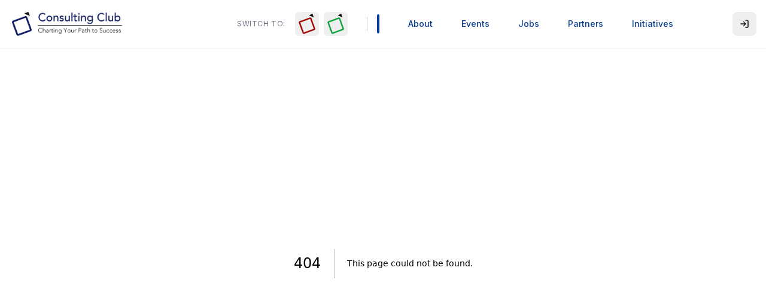

--- FILE ---
content_type: text/html; charset=utf-8
request_url: https://consultingclub.ch/events/834
body_size: 7642
content:
<!DOCTYPE html><html lang="en"><head><meta charSet="utf-8"/><meta name="viewport" content="width=device-width, initial-scale=1"/><link rel="preload" as="image" imageSrcSet="/_next/image?url=%2Fimages%2Flogos%2Ffull%2Fconsulting-club-wide.png&amp;w=640&amp;q=75 640w, /_next/image?url=%2Fimages%2Flogos%2Ffull%2Fconsulting-club-wide.png&amp;w=750&amp;q=75 750w, /_next/image?url=%2Fimages%2Flogos%2Ffull%2Fconsulting-club-wide.png&amp;w=828&amp;q=75 828w, /_next/image?url=%2Fimages%2Flogos%2Ffull%2Fconsulting-club-wide.png&amp;w=1080&amp;q=75 1080w, /_next/image?url=%2Fimages%2Flogos%2Ffull%2Fconsulting-club-wide.png&amp;w=1200&amp;q=75 1200w, /_next/image?url=%2Fimages%2Flogos%2Ffull%2Fconsulting-club-wide.png&amp;w=1920&amp;q=75 1920w, /_next/image?url=%2Fimages%2Flogos%2Ffull%2Fconsulting-club-wide.png&amp;w=2048&amp;q=75 2048w, /_next/image?url=%2Fimages%2Flogos%2Ffull%2Fconsulting-club-wide.png&amp;w=3840&amp;q=75 3840w" imageSizes="100vw"/><link rel="stylesheet" href="/_next/static/css/00650cf16111484a.css" data-precedence="next"/><link rel="stylesheet" href="/_next/static/css/7e7d96b1e6991756.css" data-precedence="next"/><link rel="preload" as="script" fetchPriority="low" href="/_next/static/chunks/webpack-33983e94b36d2e71.js"/><script src="/_next/static/chunks/52774a7f-1a9471ff297b239b.js" async=""></script><script src="/_next/static/chunks/4bd1b696-c3ea1b56a02027cf.js" async=""></script><script src="/_next/static/chunks/2174-e9051f6cfcb5df76.js" async=""></script><script src="/_next/static/chunks/main-app-b8afec8b381e44f9.js" async=""></script><script src="/_next/static/chunks/2619-f671169af3f6d05a.js" async=""></script><script src="/_next/static/chunks/5209-73617385870015eb.js" async=""></script><script src="/_next/static/chunks/3349-3d8ea0c6804aefc4.js" async=""></script><script src="/_next/static/chunks/6270-2210cccb3033832b.js" async=""></script><script src="/_next/static/chunks/app/events/%5Bslug%5D/page-15cb21f0d2c78f6a.js" async=""></script><script src="/_next/static/chunks/1356-66a6efccd911e41b.js" async=""></script><script src="/_next/static/chunks/5723-984e21f3421746a3.js" async=""></script><script src="/_next/static/chunks/3561-22290f0d879b541d.js" async=""></script><script src="/_next/static/chunks/3381-d3f2fcedcabc30c2.js" async=""></script><script src="/_next/static/chunks/5406-f79f9923f4934bed.js" async=""></script><script src="/_next/static/chunks/app/layout-04c77011276dff56.js" async=""></script><script src="/_next/static/chunks/app/global-error-cf80fa19deeb8aeb.js" async=""></script><meta name="next-size-adjust" content=""/><meta name="sentry-trace" content="aad0d86c0b867a16a0915a03c6fd12db-1d083e566d35f229-1"/><meta name="baggage" content="sentry-environment=production,sentry-release=da3d8f5ce06b0f84dcaf934ddfd02d14cc71f49e,sentry-public_key=f0228e0478eeaad862616322b70c5150,sentry-trace_id=aad0d86c0b867a16a0915a03c6fd12db,sentry-org_id=4509994486136832,sentry-transaction=GET%20%2Fevents%2F%5Bslug%5D,sentry-sampled=true,sentry-sample_rand=0.5077115183614329,sentry-sample_rate=1"/><script src="/_next/static/chunks/polyfills-42372ed130431b0a.js" noModule=""></script></head><body class="__className_f367f3"><div hidden=""><!--$?--><template id="B:0"></template><!--/$--></div><script>((a,b,c,d,e,f,g,h)=>{let i=document.documentElement,j=["light","dark"];function k(b){var c;(Array.isArray(a)?a:[a]).forEach(a=>{let c="class"===a,d=c&&f?e.map(a=>f[a]||a):e;c?(i.classList.remove(...d),i.classList.add(f&&f[b]?f[b]:b)):i.setAttribute(a,b)}),c=b,h&&j.includes(c)&&(i.style.colorScheme=c)}if(d)k(d);else try{let a=localStorage.getItem(b)||c,d=g&&"system"===a?window.matchMedia("(prefers-color-scheme: dark)").matches?"dark":"light":a;k(d)}catch(a){}})("class","theme","system",null,["light","dark"],null,true,true)</script><header class="sticky top-0 z-50 w-full border-b bg-white/95 backdrop-blur supports-[backdrop-filter]:bg-white/60"><div class="container mx-auto px-4"><div class="flex h-20 items-center"><div class="flex items-center w-[380px]"><a class="flex items-center transition-all duration-500 scale-100" href="/"><div class="relative h-12 w-48 transition-all duration-500 hover:scale-105"><img alt="Consulting Club" decoding="async" data-nimg="fill" class="object-contain object-left" style="position:absolute;height:100%;width:100%;left:0;top:0;right:0;bottom:0;color:transparent" sizes="100vw" srcSet="/_next/image?url=%2Fimages%2Flogos%2Ffull%2Fconsulting-club-wide.png&amp;w=640&amp;q=75 640w, /_next/image?url=%2Fimages%2Flogos%2Ffull%2Fconsulting-club-wide.png&amp;w=750&amp;q=75 750w, /_next/image?url=%2Fimages%2Flogos%2Ffull%2Fconsulting-club-wide.png&amp;w=828&amp;q=75 828w, /_next/image?url=%2Fimages%2Flogos%2Ffull%2Fconsulting-club-wide.png&amp;w=1080&amp;q=75 1080w, /_next/image?url=%2Fimages%2Flogos%2Ffull%2Fconsulting-club-wide.png&amp;w=1200&amp;q=75 1200w, /_next/image?url=%2Fimages%2Flogos%2Ffull%2Fconsulting-club-wide.png&amp;w=1920&amp;q=75 1920w, /_next/image?url=%2Fimages%2Flogos%2Ffull%2Fconsulting-club-wide.png&amp;w=2048&amp;q=75 2048w, /_next/image?url=%2Fimages%2Flogos%2Ffull%2Fconsulting-club-wide.png&amp;w=3840&amp;q=75 3840w" src="/_next/image?url=%2Fimages%2Flogos%2Ffull%2Fconsulting-club-wide.png&amp;w=3840&amp;q=75"/></div></a></div><nav class="hidden lg:flex items-center flex-1"><div class="flex items-center space-x-8"><div class="flex items-center space-x-2"><span class="text-xs text-gray-500 uppercase tracking-wider mr-2">Switch to:</span><button class="relative h-10 w-10 rounded-md transition-all duration-300 transform hover:scale-110 hover:shadow-lg overflow-hidden" data-state="closed"><img alt="Consulting Days" loading="lazy" decoding="async" data-nimg="fill" class="object-cover" style="position:absolute;height:100%;width:100%;left:0;top:0;right:0;bottom:0;color:transparent" sizes="100vw" srcSet="/_next/image?url=%2Fimages%2Flogos%2Fsquare%2Fconsulting-days-square.png&amp;w=640&amp;q=75 640w, /_next/image?url=%2Fimages%2Flogos%2Fsquare%2Fconsulting-days-square.png&amp;w=750&amp;q=75 750w, /_next/image?url=%2Fimages%2Flogos%2Fsquare%2Fconsulting-days-square.png&amp;w=828&amp;q=75 828w, /_next/image?url=%2Fimages%2Flogos%2Fsquare%2Fconsulting-days-square.png&amp;w=1080&amp;q=75 1080w, /_next/image?url=%2Fimages%2Flogos%2Fsquare%2Fconsulting-days-square.png&amp;w=1200&amp;q=75 1200w, /_next/image?url=%2Fimages%2Flogos%2Fsquare%2Fconsulting-days-square.png&amp;w=1920&amp;q=75 1920w, /_next/image?url=%2Fimages%2Flogos%2Fsquare%2Fconsulting-days-square.png&amp;w=2048&amp;q=75 2048w, /_next/image?url=%2Fimages%2Flogos%2Fsquare%2Fconsulting-days-square.png&amp;w=3840&amp;q=75 3840w" src="/_next/image?url=%2Fimages%2Flogos%2Fsquare%2Fconsulting-days-square.png&amp;w=3840&amp;q=75"/></button><button class="relative h-10 w-10 rounded-md transition-all duration-300 transform hover:scale-110 hover:shadow-lg overflow-hidden" data-state="closed"><img alt="Case Class" loading="lazy" decoding="async" data-nimg="fill" class="object-cover" style="position:absolute;height:100%;width:100%;left:0;top:0;right:0;bottom:0;color:transparent" sizes="100vw" srcSet="/_next/image?url=%2Fimages%2Flogos%2Fsquare%2Fcase-class-square.png&amp;w=640&amp;q=75 640w, /_next/image?url=%2Fimages%2Flogos%2Fsquare%2Fcase-class-square.png&amp;w=750&amp;q=75 750w, /_next/image?url=%2Fimages%2Flogos%2Fsquare%2Fcase-class-square.png&amp;w=828&amp;q=75 828w, /_next/image?url=%2Fimages%2Flogos%2Fsquare%2Fcase-class-square.png&amp;w=1080&amp;q=75 1080w, /_next/image?url=%2Fimages%2Flogos%2Fsquare%2Fcase-class-square.png&amp;w=1200&amp;q=75 1200w, /_next/image?url=%2Fimages%2Flogos%2Fsquare%2Fcase-class-square.png&amp;w=1920&amp;q=75 1920w, /_next/image?url=%2Fimages%2Flogos%2Fsquare%2Fcase-class-square.png&amp;w=2048&amp;q=75 2048w, /_next/image?url=%2Fimages%2Flogos%2Fsquare%2Fcase-class-square.png&amp;w=3840&amp;q=75 3840w" src="/_next/image?url=%2Fimages%2Flogos%2Fsquare%2Fcase-class-square.png&amp;w=3840&amp;q=75"/></button></div><div class="h-6 w-px bg-gray-300"></div><div class="relative flex items-center space-x-6 transition-all duration-500 opacity-100 translate-x-0"><div class="absolute -left-4 top-1/2 -translate-y-1/2 w-1 h-8 rounded-full bg-cc-blue transition-all duration-500 opacity-100"></div><a class="px-3 py-2 text-sm font-medium rounded-lg transition-all duration-200 text-cc-blue hover:bg-gray-100 translate-y-0" style="animation-delay:0ms;opacity:0;animation:fadeInUp 0.5s ease-out 0ms forwards" href="/about-us">About</a><a class="px-3 py-2 text-sm font-medium rounded-lg transition-all duration-200 text-cc-blue hover:bg-gray-100 translate-y-0" style="animation-delay:50ms;opacity:0;animation:fadeInUp 0.5s ease-out 50ms forwards" href="/events">Events</a><a class="px-3 py-2 text-sm font-medium rounded-lg transition-all duration-200 text-cc-blue hover:bg-gray-100 translate-y-0" style="animation-delay:100ms;opacity:0;animation:fadeInUp 0.5s ease-out 100ms forwards" href="/jobs">Jobs</a><a class="px-3 py-2 text-sm font-medium rounded-lg transition-all duration-200 text-cc-blue hover:bg-gray-100 translate-y-0" style="animation-delay:150ms;opacity:0;animation:fadeInUp 0.5s ease-out 150ms forwards" href="/partners">Partners</a><a class="px-3 py-2 text-sm font-medium rounded-lg transition-all duration-200 text-cc-blue hover:bg-gray-100 translate-y-0" style="animation-delay:200ms;opacity:0;animation:fadeInUp 0.5s ease-out 200ms forwards" href="/initiatives">Initiatives</a></div></div></nav><div class="hidden lg:flex items-center space-x-8"><a data-state="closed" href="/login"><button class="inline-flex items-center justify-center gap-2 whitespace-nowrap text-sm font-medium ring-offset-background focus-visible:outline-none focus-visible:ring-2 focus-visible:ring-ring focus-visible:ring-offset-2 disabled:pointer-events-none disabled:opacity-50 [&amp;_svg]:pointer-events-none [&amp;_svg]:size-4 [&amp;_svg]:shrink-0 h-10 w-10 text-black hover:text-black hover:bg-gray-200 transition-all duration-200 rounded-lg" aria-label="Login"><svg xmlns="http://www.w3.org/2000/svg" width="24" height="24" viewBox="0 0 24 24" fill="none" stroke="currentColor" stroke-width="2" stroke-linecap="round" stroke-linejoin="round" class="lucide lucide-log-in h-5 w-5"><path d="M15 3h4a2 2 0 0 1 2 2v14a2 2 0 0 1-2 2h-4"></path><polyline points="10 17 15 12 10 7"></polyline><line x1="15" x2="3" y1="12" y2="12"></line></svg></button></a></div><button class="lg:hidden p-2 rounded-lg text-gray-700 hover:bg-gray-100 transition-colors duration-200" aria-label="Toggle menu"><svg xmlns="http://www.w3.org/2000/svg" width="24" height="24" viewBox="0 0 24 24" fill="none" stroke="currentColor" stroke-width="2" stroke-linecap="round" stroke-linejoin="round" class="lucide lucide-menu h-6 w-6"><line x1="4" x2="20" y1="12" y2="12"></line><line x1="4" x2="20" y1="6" y2="6"></line><line x1="4" x2="20" y1="18" y2="18"></line></svg></button></div></div></header><!--$?--><template id="B:1"></template><div class="min-h-screen bg-gradient-to-br from-slate-50 via-white to-gray-50"><div class="container mx-auto px-4 py-16"><div class="mb-12 text-center"><div class="animate-pulse rounded-md bg-muted h-12 w-48 mx-auto mb-4"></div><div class="animate-pulse rounded-md bg-muted h-6 w-96 mx-auto"></div></div><div class="mb-8 bg-white rounded-lg shadow-sm p-6"><div class="flex flex-col sm:flex-row gap-4 mb-4"><div class="animate-pulse rounded-md bg-muted h-10 flex-1"></div><div class="animate-pulse rounded-md bg-muted h-10 w-40"></div><div class="animate-pulse rounded-md bg-muted h-10 w-40"></div></div></div><div class="grid gap-6 md:grid-cols-2 lg:grid-cols-3"><div class="rounded-lg border bg-card text-card-foreground shadow-sm overflow-hidden"><div class="flex flex-col space-y-1.5 p-6 pb-4"><div class="animate-pulse rounded-md bg-muted h-4 w-3/4 mb-2"></div><div class="animate-pulse rounded-md bg-muted h-3 w-1/2"></div></div><div class="p-6 pt-0"><div class="animate-pulse rounded-md bg-muted h-20 w-full mb-3"></div><div class="space-y-2"><div class="animate-pulse rounded-md bg-muted h-3 w-full"></div><div class="animate-pulse rounded-md bg-muted h-3 w-4/5"></div></div><div class="mt-4 flex gap-2"><div class="animate-pulse rounded-md bg-muted h-6 w-16"></div><div class="animate-pulse rounded-md bg-muted h-6 w-20"></div></div></div></div><div class="rounded-lg border bg-card text-card-foreground shadow-sm overflow-hidden"><div class="flex flex-col space-y-1.5 p-6 pb-4"><div class="animate-pulse rounded-md bg-muted h-4 w-3/4 mb-2"></div><div class="animate-pulse rounded-md bg-muted h-3 w-1/2"></div></div><div class="p-6 pt-0"><div class="animate-pulse rounded-md bg-muted h-20 w-full mb-3"></div><div class="space-y-2"><div class="animate-pulse rounded-md bg-muted h-3 w-full"></div><div class="animate-pulse rounded-md bg-muted h-3 w-4/5"></div></div><div class="mt-4 flex gap-2"><div class="animate-pulse rounded-md bg-muted h-6 w-16"></div><div class="animate-pulse rounded-md bg-muted h-6 w-20"></div></div></div></div><div class="rounded-lg border bg-card text-card-foreground shadow-sm overflow-hidden"><div class="flex flex-col space-y-1.5 p-6 pb-4"><div class="animate-pulse rounded-md bg-muted h-4 w-3/4 mb-2"></div><div class="animate-pulse rounded-md bg-muted h-3 w-1/2"></div></div><div class="p-6 pt-0"><div class="animate-pulse rounded-md bg-muted h-20 w-full mb-3"></div><div class="space-y-2"><div class="animate-pulse rounded-md bg-muted h-3 w-full"></div><div class="animate-pulse rounded-md bg-muted h-3 w-4/5"></div></div><div class="mt-4 flex gap-2"><div class="animate-pulse rounded-md bg-muted h-6 w-16"></div><div class="animate-pulse rounded-md bg-muted h-6 w-20"></div></div></div></div><div class="rounded-lg border bg-card text-card-foreground shadow-sm overflow-hidden"><div class="flex flex-col space-y-1.5 p-6 pb-4"><div class="animate-pulse rounded-md bg-muted h-4 w-3/4 mb-2"></div><div class="animate-pulse rounded-md bg-muted h-3 w-1/2"></div></div><div class="p-6 pt-0"><div class="animate-pulse rounded-md bg-muted h-20 w-full mb-3"></div><div class="space-y-2"><div class="animate-pulse rounded-md bg-muted h-3 w-full"></div><div class="animate-pulse rounded-md bg-muted h-3 w-4/5"></div></div><div class="mt-4 flex gap-2"><div class="animate-pulse rounded-md bg-muted h-6 w-16"></div><div class="animate-pulse rounded-md bg-muted h-6 w-20"></div></div></div></div><div class="rounded-lg border bg-card text-card-foreground shadow-sm overflow-hidden"><div class="flex flex-col space-y-1.5 p-6 pb-4"><div class="animate-pulse rounded-md bg-muted h-4 w-3/4 mb-2"></div><div class="animate-pulse rounded-md bg-muted h-3 w-1/2"></div></div><div class="p-6 pt-0"><div class="animate-pulse rounded-md bg-muted h-20 w-full mb-3"></div><div class="space-y-2"><div class="animate-pulse rounded-md bg-muted h-3 w-full"></div><div class="animate-pulse rounded-md bg-muted h-3 w-4/5"></div></div><div class="mt-4 flex gap-2"><div class="animate-pulse rounded-md bg-muted h-6 w-16"></div><div class="animate-pulse rounded-md bg-muted h-6 w-20"></div></div></div></div><div class="rounded-lg border bg-card text-card-foreground shadow-sm overflow-hidden"><div class="flex flex-col space-y-1.5 p-6 pb-4"><div class="animate-pulse rounded-md bg-muted h-4 w-3/4 mb-2"></div><div class="animate-pulse rounded-md bg-muted h-3 w-1/2"></div></div><div class="p-6 pt-0"><div class="animate-pulse rounded-md bg-muted h-20 w-full mb-3"></div><div class="space-y-2"><div class="animate-pulse rounded-md bg-muted h-3 w-full"></div><div class="animate-pulse rounded-md bg-muted h-3 w-4/5"></div></div><div class="mt-4 flex gap-2"><div class="animate-pulse rounded-md bg-muted h-6 w-16"></div><div class="animate-pulse rounded-md bg-muted h-6 w-20"></div></div></div></div></div></div></div><!--/$--><footer class="bg-white border-t border-gray-200"><div class="container mx-auto px-4 py-12"><div class="flex flex-col items-center space-y-8"><a class="block" href="/"><div class="relative h-12 w-48"><img alt="Consulting Club" decoding="async" data-nimg="fill" class="object-contain" style="position:absolute;height:100%;width:100%;left:0;top:0;right:0;bottom:0;color:transparent" sizes="100vw" srcSet="/_next/image?url=%2Fimages%2Flogos%2Ffull%2Fconsulting-club-wide.png&amp;w=640&amp;q=75 640w, /_next/image?url=%2Fimages%2Flogos%2Ffull%2Fconsulting-club-wide.png&amp;w=750&amp;q=75 750w, /_next/image?url=%2Fimages%2Flogos%2Ffull%2Fconsulting-club-wide.png&amp;w=828&amp;q=75 828w, /_next/image?url=%2Fimages%2Flogos%2Ffull%2Fconsulting-club-wide.png&amp;w=1080&amp;q=75 1080w, /_next/image?url=%2Fimages%2Flogos%2Ffull%2Fconsulting-club-wide.png&amp;w=1200&amp;q=75 1200w, /_next/image?url=%2Fimages%2Flogos%2Ffull%2Fconsulting-club-wide.png&amp;w=1920&amp;q=75 1920w, /_next/image?url=%2Fimages%2Flogos%2Ffull%2Fconsulting-club-wide.png&amp;w=2048&amp;q=75 2048w, /_next/image?url=%2Fimages%2Flogos%2Ffull%2Fconsulting-club-wide.png&amp;w=3840&amp;q=75 3840w" src="/_next/image?url=%2Fimages%2Flogos%2Ffull%2Fconsulting-club-wide.png&amp;w=3840&amp;q=75"/></div></a><nav class="flex flex-wrap justify-center gap-8"><a class="text-sm text-gray-600 hover:text-black transition-colors" href="/privacy-policy">Privacy Policy</a><a class="text-sm text-gray-600 hover:text-black transition-colors" href="/terms-of-service">Terms of Service</a><a class="text-sm text-gray-600 hover:text-black transition-colors" href="/statutes">Statutes</a><a class="text-sm text-gray-600 hover:text-black transition-colors" href="/contact">Contact</a></nav><div data-orientation="horizontal" role="none" class="shrink-0 bg-border h-[1px] w-full max-w-md"></div><div class="text-center"><p class="text-sm text-gray-500">© <!-- -->2025<!-- --> HSG Consulting Club. All rights reserved.</p><p class="text-xs text-gray-400 mt-1">University of St. Gallen</p></div></div></div></footer><!--$!--><template data-dgst="BAILOUT_TO_CLIENT_SIDE_RENDERING"></template><!--/$--><section aria-label="Notifications alt+T" tabindex="-1" aria-live="polite" aria-relevant="additions text" aria-atomic="false"></section><script>requestAnimationFrame(function(){$RT=performance.now()});</script><script src="/_next/static/chunks/webpack-33983e94b36d2e71.js" id="_R_" async=""></script><div hidden id="S:1"><template id="P:2"></template><!--$?--><template id="B:3"></template><!--/$--></div><script>(self.__next_f=self.__next_f||[]).push([0])</script><script>self.__next_f.push([1,"1:\"$Sreact.fragment\"\n2:I[41402,[\"2619\",\"static/chunks/2619-f671169af3f6d05a.js\",\"5209\",\"static/chunks/5209-73617385870015eb.js\",\"3349\",\"static/chunks/3349-3d8ea0c6804aefc4.js\",\"6270\",\"static/chunks/6270-2210cccb3033832b.js\",\"9706\",\"static/chunks/app/events/%5Bslug%5D/page-15cb21f0d2c78f6a.js\"],\"\"]\n4:I[93038,[\"2619\",\"static/chunks/2619-f671169af3f6d05a.js\",\"5209\",\"static/chunks/5209-73617385870015eb.js\",\"1356\",\"static/chunks/1356-66a6efccd911e41b.js\",\"3349\",\"static/chunks/3349-3d8ea0c6804aefc4.js\",\"5723\",\"static/chunks/5723-984e21f3421746a3.js\",\"3561\",\"static/chunks/3561-22290f0d879b541d.js\",\"3381\",\"static/chunks/3381-d3f2fcedcabc30c2.js\",\"5406\",\"static/chunks/5406-f79f9923f4934bed.js\",\"7177\",\"static/chunks/app/layout-04c77011276dff56.js\"],\"ErrorBoundary\"]\n5:I[31896,[\"2619\",\"static/chunks/2619-f671169af3f6d05a.js\",\"5209\",\"static/chunks/5209-73617385870015eb.js\",\"1356\",\"static/chunks/1356-66a6efccd911e41b.js\",\"3349\",\"static/chunks/3349-3d8ea0c6804aefc4.js\",\"5723\",\"static/chunks/5723-984e21f3421746a3.js\",\"3561\",\"static/chunks/3561-22290f0d879b541d.js\",\"3381\",\"static/chunks/3381-d3f2fcedcabc30c2.js\",\"5406\",\"static/chunks/5406-f79f9923f4934bed.js\",\"7177\",\"static/chunks/app/layout-04c77011276dff56.js\"],\"Providers\"]\n6:I[37124,[\"2619\",\"static/chunks/2619-f671169af3f6d05a.js\",\"5209\",\"static/chunks/5209-73617385870015eb.js\",\"1356\",\"static/chunks/1356-66a6efccd911e41b.js\",\"3349\",\"static/chunks/3349-3d8ea0c6804aefc4.js\",\"5723\",\"static/chunks/5723-984e21f3421746a3.js\",\"3561\",\"static/chunks/3561-22290f0d879b541d.js\",\"3381\",\"static/chunks/3381-d3f2fcedcabc30c2.js\",\"5406\",\"static/chunks/5406-f79f9923f4934bed.js\",\"7177\",\"static/chunks/app/layout-04c77011276dff56.js\"],\"CookieConsentProvider\"]\n7:I[64401,[\"2619\",\"static/chunks/2619-f671169af3f6d05a.js\",\"5209\",\"static/chunks/5209-73617385870015eb.js\",\"1356\",\"static/chunks/1356-66a6efccd911e41b.js\",\"3349\",\"static/chunks/3349-3d8ea0c6804aefc4.js\",\"5723\",\"static/chunks/5723-984e21f3421746a3.js\",\"3561\",\"static/chunks/3561-22290f0d879b541d.js\",\"3381\",\"static/chunks/3381-d3f2fcedcabc30c2.j"])</script><script>self.__next_f.push([1,"s\",\"5406\",\"static/chunks/5406-f79f9923f4934bed.js\",\"7177\",\"static/chunks/app/layout-04c77011276dff56.js\"],\"ConditionalHeader\"]\n8:I[9766,[],\"\"]\n9:I[98924,[],\"\"]\na:I[27739,[\"2619\",\"static/chunks/2619-f671169af3f6d05a.js\",\"5209\",\"static/chunks/5209-73617385870015eb.js\",\"1356\",\"static/chunks/1356-66a6efccd911e41b.js\",\"3349\",\"static/chunks/3349-3d8ea0c6804aefc4.js\",\"5723\",\"static/chunks/5723-984e21f3421746a3.js\",\"3561\",\"static/chunks/3561-22290f0d879b541d.js\",\"3381\",\"static/chunks/3381-d3f2fcedcabc30c2.js\",\"5406\",\"static/chunks/5406-f79f9923f4934bed.js\",\"7177\",\"static/chunks/app/layout-04c77011276dff56.js\"],\"ConditionalFooter\"]\nb:I[15262,[\"2619\",\"static/chunks/2619-f671169af3f6d05a.js\",\"5209\",\"static/chunks/5209-73617385870015eb.js\",\"1356\",\"static/chunks/1356-66a6efccd911e41b.js\",\"3349\",\"static/chunks/3349-3d8ea0c6804aefc4.js\",\"5723\",\"static/chunks/5723-984e21f3421746a3.js\",\"3561\",\"static/chunks/3561-22290f0d879b541d.js\",\"3381\",\"static/chunks/3381-d3f2fcedcabc30c2.js\",\"5406\",\"static/chunks/5406-f79f9923f4934bed.js\",\"7177\",\"static/chunks/app/layout-04c77011276dff56.js\"],\"CookieConsentWrapper\"]\n10:I[28731,[\"4219\",\"static/chunks/app/global-error-cf80fa19deeb8aeb.js\"],\"default\"]\n12:I[24431,[],\"OutletBoundary\"]\n14:I[15278,[],\"AsyncMetadataOutlet\"]\n1b:I[24431,[],\"ViewportBoundary\"]\n1d:I[24431,[],\"MetadataBoundary\"]\n1e:\"$Sreact.suspense\"\n:HL[\"/_next/static/media/e4af272ccee01ff0-s.p.woff2\",\"font\",{\"crossOrigin\":\"\",\"type\":\"font/woff2\"}]\n:HL[\"/_next/static/css/00650cf16111484a.css\",\"style\"]\n:HL[\"/_next/static/css/7e7d96b1e6991756.css\",\"style\"]\n3:T467,"])</script><script>self.__next_f.push([1,"{\"@context\":\"https://schema.org\",\"@type\":\"Organization\",\"name\":\"Consulting Club St. Gallen\",\"alternateName\":\"CC HSG\",\"url\":\"https://consultingclub.ch\",\"logo\":\"https://consultingclub.ch/images/logos/square/consulting-club-square.png\",\"description\":\"The leading student-run consulting organization at the University of St. Gallen\",\"address\":{\"@type\":\"PostalAddress\",\"addressLocality\":\"St. Gallen\",\"addressCountry\":\"CH\"},\"sameAs\":[\"https://www.linkedin.com/company/consulting-club-hsg\",\"https://www.instagram.com/consultingclub.hsg\"],\"memberOf\":{\"@type\":\"EducationalOrganization\",\"name\":\"University of St. Gallen\",\"alternateName\":\"HSG\"},\"partner\":[{\"@type\":\"Organization\",\"name\":\"UniClubs\",\"url\":\"https://uniclubs.ch\",\"description\":\"Central platform for student organizations at the University of St. Gallen\"}],\"potentialAction\":{\"@type\":\"JoinAction\",\"name\":\"Become a Member\",\"target\":{\"@type\":\"EntryPoint\",\"urlTemplate\":\"https://consultingclub.ch/login\",\"actionPlatform\":[\"http://schema.org/DesktopWebPlatform\",\"http://schema.org/MobileWebPlatform\"]},\"description\":\"Sign in with your UniClubs account to access member benefits\"}}"])</script><script>self.__next_f.push([1,"0:{\"P\":null,\"b\":\"l0TpfOUc8TfXl5J0OGx-d\",\"p\":\"\",\"c\":[\"\",\"events\",\"834\"],\"i\":false,\"f\":[[[\"\",{\"children\":[\"events\",{\"children\":[[\"slug\",\"834\",\"d\"],{\"children\":[\"__PAGE__\",{}]}]}]},\"$undefined\",\"$undefined\",true],[\"\",[\"$\",\"$1\",\"c\",{\"children\":[[[\"$\",\"link\",\"0\",{\"rel\":\"stylesheet\",\"href\":\"/_next/static/css/00650cf16111484a.css\",\"precedence\":\"next\",\"crossOrigin\":\"$undefined\",\"nonce\":\"$undefined\"}],[\"$\",\"link\",\"1\",{\"rel\":\"stylesheet\",\"href\":\"/_next/static/css/7e7d96b1e6991756.css\",\"precedence\":\"next\",\"crossOrigin\":\"$undefined\",\"nonce\":\"$undefined\"}]],[\"$\",\"html\",null,{\"lang\":\"en\",\"suppressHydrationWarning\":true,\"children\":[\"$\",\"body\",null,{\"className\":\"__className_f367f3\",\"suppressHydrationWarning\":true,\"children\":[[\"$\",\"$L2\",null,{\"id\":\"json-ld-Organization\",\"type\":\"application/ld+json\",\"dangerouslySetInnerHTML\":{\"__html\":\"$3\"},\"strategy\":\"afterInteractive\"}],[\"$\",\"$L2\",null,{\"id\":\"json-ld-WebSite\",\"type\":\"application/ld+json\",\"dangerouslySetInnerHTML\":{\"__html\":\"{\\\"@context\\\":\\\"https://schema.org\\\",\\\"@type\\\":\\\"WebSite\\\",\\\"name\\\":\\\"Consulting Club St. Gallen\\\",\\\"url\\\":\\\"https://consultingclub.ch\\\",\\\"potentialAction\\\":{\\\"@type\\\":\\\"SearchAction\\\",\\\"target\\\":{\\\"@type\\\":\\\"EntryPoint\\\",\\\"urlTemplate\\\":\\\"https://consultingclub.ch/events?search={search_term_string}\\\"},\\\"query-input\\\":\\\"required name=search_term_string\\\"}}\"},\"strategy\":\"afterInteractive\"}],[\"$\",\"$L4\",null,{\"children\":[\"$\",\"$L5\",null,{\"children\":[\"$\",\"$L6\",null,{\"children\":[[\"$\",\"$L7\",null,{}],[\"$\",\"$L8\",null,{\"parallelRouterKey\":\"children\",\"error\":\"$undefined\",\"errorStyles\":\"$undefined\",\"errorScripts\":\"$undefined\",\"template\":[\"$\",\"$L9\",null,{}],\"templateStyles\":\"$undefined\",\"templateScripts\":\"$undefined\",\"notFound\":[[[\"$\",\"title\",null,{\"children\":\"404: This page could not be found.\"}],[\"$\",\"div\",null,{\"style\":{\"fontFamily\":\"system-ui,\\\"Segoe UI\\\",Roboto,Helvetica,Arial,sans-serif,\\\"Apple Color Emoji\\\",\\\"Segoe UI Emoji\\\"\",\"height\":\"100vh\",\"textAlign\":\"center\",\"display\":\"flex\",\"flexDirection\":\"column\",\"alignItems\":\"center\",\"justifyContent\":\"center\"},\"children\":[\"$\",\"div\",null,{\"children\":[[\"$\",\"style\",null,{\"dangerouslySetInnerHTML\":{\"__html\":\"body{color:#000;background:#fff;margin:0}.next-error-h1{border-right:1px solid rgba(0,0,0,.3)}@media (prefers-color-scheme:dark){body{color:#fff;background:#000}.next-error-h1{border-right:1px solid rgba(255,255,255,.3)}}\"}}],[\"$\",\"h1\",null,{\"className\":\"next-error-h1\",\"style\":{\"display\":\"inline-block\",\"margin\":\"0 20px 0 0\",\"padding\":\"0 23px 0 0\",\"fontSize\":24,\"fontWeight\":500,\"verticalAlign\":\"top\",\"lineHeight\":\"49px\"},\"children\":404}],[\"$\",\"div\",null,{\"style\":{\"display\":\"inline-block\"},\"children\":[\"$\",\"h2\",null,{\"style\":{\"fontSize\":14,\"fontWeight\":400,\"lineHeight\":\"49px\",\"margin\":0},\"children\":\"This page could not be found.\"}]}]]}]}]],[]],\"forbidden\":\"$undefined\",\"unauthorized\":\"$undefined\"}],[\"$\",\"$La\",null,{}],[\"$\",\"$Lb\",null,{}]]}]}]}]]}]}]]}],{\"children\":[\"events\",[\"$\",\"$1\",\"c\",{\"children\":[null,[\"$\",\"$L8\",null,{\"parallelRouterKey\":\"children\",\"error\":\"$undefined\",\"errorStyles\":\"$undefined\",\"errorScripts\":\"$undefined\",\"template\":[\"$\",\"$L9\",null,{}],\"templateStyles\":\"$undefined\",\"templateScripts\":\"$undefined\",\"notFound\":\"$undefined\",\"forbidden\":\"$undefined\",\"unauthorized\":\"$undefined\"}]]}],{\"children\":[[\"slug\",\"834\",\"d\"],\"$Lc\",{\"children\":[\"__PAGE__\",\"$Ld\",{},null,false]},null,false]},[\"$Le\",[],[]],false]},null,false],\"$Lf\",false]],\"m\":\"$undefined\",\"G\":[\"$10\",[]],\"s\":false,\"S\":false}\n"])</script><script>self.__next_f.push([1,"c:[\"$\",\"$1\",\"c\",{\"children\":[null,[\"$\",\"$L8\",null,{\"parallelRouterKey\":\"children\",\"error\":\"$undefined\",\"errorStyles\":\"$undefined\",\"errorScripts\":\"$undefined\",\"template\":[\"$\",\"$L9\",null,{}],\"templateStyles\":\"$undefined\",\"templateScripts\":\"$undefined\",\"notFound\":\"$undefined\",\"forbidden\":\"$undefined\",\"unauthorized\":\"$undefined\"}]]}]\nd:[\"$\",\"$1\",\"c\",{\"children\":[\"$L11\",null,[\"$\",\"$L12\",null,{\"children\":[\"$L13\",[\"$\",\"$L14\",null,{\"promise\":\"$@15\"}]]}]]}]\n"])</script><script>self.__next_f.push([1,"e:[\"$\",\"div\",\"l\",{\"className\":\"min-h-screen bg-gradient-to-br from-slate-50 via-white to-gray-50\",\"children\":[\"$\",\"div\",null,{\"className\":\"container mx-auto px-4 py-16\",\"children\":[[\"$\",\"div\",null,{\"className\":\"mb-12 text-center\",\"children\":[[\"$\",\"div\",null,{\"className\":\"animate-pulse rounded-md bg-muted h-12 w-48 mx-auto mb-4\"}],[\"$\",\"div\",null,{\"className\":\"animate-pulse rounded-md bg-muted h-6 w-96 mx-auto\"}]]}],[\"$\",\"div\",null,{\"className\":\"mb-8 bg-white rounded-lg shadow-sm p-6\",\"children\":[\"$\",\"div\",null,{\"className\":\"flex flex-col sm:flex-row gap-4 mb-4\",\"children\":[[\"$\",\"div\",null,{\"className\":\"animate-pulse rounded-md bg-muted h-10 flex-1\"}],[\"$\",\"div\",null,{\"className\":\"animate-pulse rounded-md bg-muted h-10 w-40\"}],[\"$\",\"div\",null,{\"className\":\"animate-pulse rounded-md bg-muted h-10 w-40\"}]]}]}],[\"$\",\"div\",null,{\"className\":\"grid gap-6 md:grid-cols-2 lg:grid-cols-3\",\"children\":[[\"$\",\"div\",\"0\",{\"ref\":\"$undefined\",\"className\":\"rounded-lg border bg-card text-card-foreground shadow-sm overflow-hidden\",\"children\":[[\"$\",\"div\",null,{\"ref\":\"$undefined\",\"className\":\"flex flex-col space-y-1.5 p-6 pb-4\",\"children\":[[\"$\",\"div\",null,{\"className\":\"animate-pulse rounded-md bg-muted h-4 w-3/4 mb-2\"}],[\"$\",\"div\",null,{\"className\":\"animate-pulse rounded-md bg-muted h-3 w-1/2\"}]]}],[\"$\",\"div\",null,{\"ref\":\"$undefined\",\"className\":\"p-6 pt-0\",\"children\":[[\"$\",\"div\",null,{\"className\":\"animate-pulse rounded-md bg-muted h-20 w-full mb-3\"}],[\"$\",\"div\",null,{\"className\":\"space-y-2\",\"children\":[[\"$\",\"div\",null,{\"className\":\"animate-pulse rounded-md bg-muted h-3 w-full\"}],[\"$\",\"div\",null,{\"className\":\"animate-pulse rounded-md bg-muted h-3 w-4/5\"}]]}],[\"$\",\"div\",null,{\"className\":\"mt-4 flex gap-2\",\"children\":[[\"$\",\"div\",null,{\"className\":\"animate-pulse rounded-md bg-muted h-6 w-16\"}],[\"$\",\"div\",null,{\"className\":\"animate-pulse rounded-md bg-muted h-6 w-20\"}]]}]]}]]}],[\"$\",\"div\",\"1\",{\"ref\":\"$undefined\",\"className\":\"rounded-lg border bg-card text-card-foreground shadow-sm overflow-hidden\",\"children\":[[\"$\",\"div\",null,{\"ref\":\"$undefined\",\"className\":\"flex flex-col space-y-1.5 p-6 pb-4\",\"children\":[[\"$\",\"div\",null,{\"className\":\"animate-pulse rounded-md bg-muted h-4 w-3/4 mb-2\"}],[\"$\",\"div\",null,{\"className\":\"animate-pulse rounded-md bg-muted h-3 w-1/2\"}]]}],[\"$\",\"div\",null,{\"ref\":\"$undefined\",\"className\":\"p-6 pt-0\",\"children\":[[\"$\",\"div\",null,{\"className\":\"animate-pulse rounded-md bg-muted h-20 w-full mb-3\"}],[\"$\",\"div\",null,{\"className\":\"space-y-2\",\"children\":[[\"$\",\"div\",null,{\"className\":\"animate-pulse rounded-md bg-muted h-3 w-full\"}],[\"$\",\"div\",null,{\"className\":\"animate-pulse rounded-md bg-muted h-3 w-4/5\"}]]}],[\"$\",\"div\",null,{\"className\":\"mt-4 flex gap-2\",\"children\":[[\"$\",\"div\",null,{\"className\":\"animate-pulse rounded-md bg-muted h-6 w-16\"}],[\"$\",\"div\",null,{\"className\":\"animate-pulse rounded-md bg-muted h-6 w-20\"}]]}]]}]]}],[\"$\",\"div\",\"2\",{\"ref\":\"$undefined\",\"className\":\"rounded-lg border bg-card text-card-foreground shadow-sm overflow-hidden\",\"children\":[[\"$\",\"div\",null,{\"ref\":\"$undefined\",\"className\":\"flex flex-col space-y-1.5 p-6 pb-4\",\"children\":[[\"$\",\"div\",null,{\"className\":\"animate-pulse rounded-md bg-muted h-4 w-3/4 mb-2\"}],[\"$\",\"div\",null,{\"className\":\"animate-pulse rounded-md bg-muted h-3 w-1/2\"}]]}],[\"$\",\"div\",null,{\"ref\":\"$undefined\",\"className\":\"p-6 pt-0\",\"children\":[[\"$\",\"div\",null,{\"className\":\"animate-pulse rounded-md bg-muted h-20 w-full mb-3\"}],[\"$\",\"div\",null,{\"className\":\"space-y-2\",\"children\":[[\"$\",\"div\",null,{\"className\":\"animate-pulse rounded-md bg-muted h-3 w-full\"}],[\"$\",\"div\",null,{\"className\":\"animate-pulse rounded-md bg-muted h-3 w-4/5\"}]]}],[\"$\",\"div\",null,{\"className\":\"mt-4 flex gap-2\",\"children\":[[\"$\",\"div\",null,{\"className\":\"animate-pulse rounded-md bg-muted h-6 w-16\"}],[\"$\",\"div\",null,{\"className\":\"animate-pulse rounded-md bg-muted h-6 w-20\"}]]}]]}]]}],[\"$\",\"div\",\"3\",{\"ref\":\"$undefined\",\"className\":\"rounded-lg border bg-card text-card-foreground shadow-sm overflow-hidden\",\"children\":[[\"$\",\"div\",null,{\"ref\":\"$undefined\",\"className\":\"flex flex-col space-y-1.5 p-6 pb-4\",\"children\":[[\"$\",\"div\",null,{\"className\":\"animate-pulse rounded-md bg-muted h-4 w-3/4 mb-2\"}],[\"$\",\"div\",null,{\"className\":\"animate-pulse rounded-md bg-muted h-3 w-1/2\"}]]}],[\"$\",\"div\",null,{\"ref\":\"$undefined\",\"className\":\"p-6 pt-0\",\"children\":[[\"$\",\"div\",null,{\"className\":\"animate-pulse rounded-md bg-muted h-20 w-full mb-3\"}],[\"$\",\"div\",null,{\"className\":\"space-y-2\",\"children\":[\"$L16\",\"$L17\"]}],\"$L18\"]}]]}],\"$L19\",\"$L1a\"]}]]}]}]\n"])</script><script>self.__next_f.push([1,"f:[\"$\",\"$1\",\"h\",{\"children\":[null,[[\"$\",\"$L1b\",null,{\"children\":\"$L1c\"}],[\"$\",\"meta\",null,{\"name\":\"next-size-adjust\",\"content\":\"\"}]],[\"$\",\"$L1d\",null,{\"children\":[\"$\",\"div\",null,{\"hidden\":true,\"children\":[\"$\",\"$1e\",null,{\"fallback\":null,\"children\":\"$L1f\"}]}]}]]}]\n16:[\"$\",\"div\",null,{\"className\":\"animate-pulse rounded-md bg-muted h-3 w-full\"}]\n17:[\"$\",\"div\",null,{\"className\":\"animate-pulse rounded-md bg-muted h-3 w-4/5\"}]\n18:[\"$\",\"div\",null,{\"className\":\"mt-4 flex gap-2\",\"children\":[[\"$\",\"div\",null,{\"className\":\"animate-pulse rounded-md bg-muted h-6 w-16\"}],[\"$\",\"div\",null,{\"className\":\"animate-pulse rounded-md bg-muted h-6 w-20\"}]]}]\n"])</script><script>self.__next_f.push([1,"19:[\"$\",\"div\",\"4\",{\"ref\":\"$undefined\",\"className\":\"rounded-lg border bg-card text-card-foreground shadow-sm overflow-hidden\",\"children\":[[\"$\",\"div\",null,{\"ref\":\"$undefined\",\"className\":\"flex flex-col space-y-1.5 p-6 pb-4\",\"children\":[[\"$\",\"div\",null,{\"className\":\"animate-pulse rounded-md bg-muted h-4 w-3/4 mb-2\"}],[\"$\",\"div\",null,{\"className\":\"animate-pulse rounded-md bg-muted h-3 w-1/2\"}]]}],[\"$\",\"div\",null,{\"ref\":\"$undefined\",\"className\":\"p-6 pt-0\",\"children\":[[\"$\",\"div\",null,{\"className\":\"animate-pulse rounded-md bg-muted h-20 w-full mb-3\"}],[\"$\",\"div\",null,{\"className\":\"space-y-2\",\"children\":[[\"$\",\"div\",null,{\"className\":\"animate-pulse rounded-md bg-muted h-3 w-full\"}],[\"$\",\"div\",null,{\"className\":\"animate-pulse rounded-md bg-muted h-3 w-4/5\"}]]}],[\"$\",\"div\",null,{\"className\":\"mt-4 flex gap-2\",\"children\":[[\"$\",\"div\",null,{\"className\":\"animate-pulse rounded-md bg-muted h-6 w-16\"}],[\"$\",\"div\",null,{\"className\":\"animate-pulse rounded-md bg-muted h-6 w-20\"}]]}]]}]]}]\n"])</script><script>self.__next_f.push([1,"1a:[\"$\",\"div\",\"5\",{\"ref\":\"$undefined\",\"className\":\"rounded-lg border bg-card text-card-foreground shadow-sm overflow-hidden\",\"children\":[[\"$\",\"div\",null,{\"ref\":\"$undefined\",\"className\":\"flex flex-col space-y-1.5 p-6 pb-4\",\"children\":[[\"$\",\"div\",null,{\"className\":\"animate-pulse rounded-md bg-muted h-4 w-3/4 mb-2\"}],[\"$\",\"div\",null,{\"className\":\"animate-pulse rounded-md bg-muted h-3 w-1/2\"}]]}],[\"$\",\"div\",null,{\"ref\":\"$undefined\",\"className\":\"p-6 pt-0\",\"children\":[[\"$\",\"div\",null,{\"className\":\"animate-pulse rounded-md bg-muted h-20 w-full mb-3\"}],[\"$\",\"div\",null,{\"className\":\"space-y-2\",\"children\":[[\"$\",\"div\",null,{\"className\":\"animate-pulse rounded-md bg-muted h-3 w-full\"}],[\"$\",\"div\",null,{\"className\":\"animate-pulse rounded-md bg-muted h-3 w-4/5\"}]]}],[\"$\",\"div\",null,{\"className\":\"mt-4 flex gap-2\",\"children\":[[\"$\",\"div\",null,{\"className\":\"animate-pulse rounded-md bg-muted h-6 w-16\"}],[\"$\",\"div\",null,{\"className\":\"animate-pulse rounded-md bg-muted h-6 w-20\"}]]}]]}]]}]\n"])</script><script>self.__next_f.push([1,"1c:[[\"$\",\"meta\",\"0\",{\"charSet\":\"utf-8\"}],[\"$\",\"meta\",\"1\",{\"name\":\"viewport\",\"content\":\"width=device-width, initial-scale=1\"}]]\n13:null\n"])</script><script>self.__next_f.push([1,"11:E{\"digest\":\"NEXT_HTTP_ERROR_FALLBACK;404\"}\n"])</script><meta name="robots" content="noindex"/><script>self.__next_f.push([1,"20:I[80622,[],\"IconMark\"]\n"])</script><script>self.__next_f.push([1,"15:{\"metadata\":[[\"$\",\"title\",\"0\",{\"children\":\"Event Not Found\"}],[\"$\",\"meta\",\"1\",{\"name\":\"description\",\"content\":\"Connect with leading consulting firms and advance your career through exclusive events and opportunities.\"}],[\"$\",\"link\",\"2\",{\"rel\":\"manifest\",\"href\":\"/site.webmanifest\",\"crossOrigin\":\"$undefined\"}],[\"$\",\"meta\",\"3\",{\"name\":\"format-detection\",\"content\":\"telephone=no\"}],[\"$\",\"meta\",\"4\",{\"name\":\"mobile-web-app-capable\",\"content\":\"yes\"}],[\"$\",\"meta\",\"5\",{\"name\":\"apple-mobile-web-app-title\",\"content\":\"Consulting Club\"}],[\"$\",\"meta\",\"6\",{\"name\":\"apple-mobile-web-app-status-bar-style\",\"content\":\"default\"}],[\"$\",\"meta\",\"7\",{\"property\":\"og:title\",\"content\":\"Consulting Club - University of St. Gallen\"}],[\"$\",\"meta\",\"8\",{\"property\":\"og:description\",\"content\":\"Connect with leading consulting firms and advance your career through exclusive events and opportunities.\"}],[\"$\",\"meta\",\"9\",{\"property\":\"og:url\",\"content\":\"https://consultingclub.ch\"}],[\"$\",\"meta\",\"10\",{\"property\":\"og:site_name\",\"content\":\"Consulting Club\"}],[\"$\",\"meta\",\"11\",{\"property\":\"og:locale\",\"content\":\"en_US\"}],[\"$\",\"meta\",\"12\",{\"property\":\"og:type\",\"content\":\"website\"}],[\"$\",\"meta\",\"13\",{\"name\":\"twitter:card\",\"content\":\"summary_large_image\"}],[\"$\",\"meta\",\"14\",{\"name\":\"twitter:title\",\"content\":\"Consulting Club - University of St. Gallen\"}],[\"$\",\"meta\",\"15\",{\"name\":\"twitter:description\",\"content\":\"Connect with leading consulting firms and advance your career through exclusive events and opportunities.\"}],[\"$\",\"link\",\"16\",{\"rel\":\"shortcut icon\",\"href\":\"/favicon.ico\"}],[\"$\",\"link\",\"17\",{\"rel\":\"icon\",\"href\":\"/favicon.ico\",\"sizes\":\"any\"}],[\"$\",\"link\",\"18\",{\"rel\":\"icon\",\"href\":\"/favicon-16x16.png\",\"sizes\":\"16x16\",\"type\":\"image/png\"}],[\"$\",\"link\",\"19\",{\"rel\":\"icon\",\"href\":\"/favicon-32x32.png\",\"sizes\":\"32x32\",\"type\":\"image/png\"}],[\"$\",\"link\",\"20\",{\"rel\":\"icon\",\"href\":\"/favicon-48x48.png\",\"sizes\":\"48x48\",\"type\":\"image/png\"}],[\"$\",\"link\",\"21\",{\"rel\":\"icon\",\"href\":\"/favicon-64x64.png\",\"sizes\":\"64x64\",\"type\":\"image/png\"}],[\"$\",\"link\",\"22\",{\"rel\":\"apple-touch-icon\",\"href\":\"/apple-touch-icon.png\",\"sizes\":\"180x180\"}],[\"$\",\"link\",\"23\",{\"rel\":\"apple-touch-icon\",\"href\":\"/apple-touch-icon-57x57.png\",\"sizes\":\"57x57\"}],[\"$\",\"link\",\"24\",{\"rel\":\"apple-touch-icon\",\"href\":\"/apple-touch-icon-60x60.png\",\"sizes\":\"60x60\"}],[\"$\",\"link\",\"25\",{\"rel\":\"apple-touch-icon\",\"href\":\"/apple-touch-icon-72x72.png\",\"sizes\":\"72x72\"}],[\"$\",\"link\",\"26\",{\"rel\":\"apple-touch-icon\",\"href\":\"/apple-touch-icon-76x76.png\",\"sizes\":\"76x76\"}],[\"$\",\"link\",\"27\",{\"rel\":\"apple-touch-icon\",\"href\":\"/apple-touch-icon-114x114.png\",\"sizes\":\"114x114\"}],[\"$\",\"link\",\"28\",{\"rel\":\"apple-touch-icon\",\"href\":\"/apple-touch-icon-120x120.png\",\"sizes\":\"120x120\"}],[\"$\",\"link\",\"29\",{\"rel\":\"apple-touch-icon\",\"href\":\"/apple-touch-icon-144x144.png\",\"sizes\":\"144x144\"}],[\"$\",\"link\",\"30\",{\"rel\":\"apple-touch-icon\",\"href\":\"/apple-touch-icon-152x152.png\",\"sizes\":\"152x152\"}],[\"$\",\"link\",\"31\",{\"rel\":\"mask-icon\",\"href\":\"/images/logos/square/consulting-club-square.png\",\"color\":\"#1e40af\"}],[\"$\",\"link\",\"32\",{\"rel\":\"msapplication-TileImage\",\"href\":\"/mstile-144x144.png\"}],[\"$\",\"$L20\",\"33\",{}]],\"error\":null,\"digest\":\"$undefined\"}\n"])</script><script>self.__next_f.push([1,"1f:\"$15:metadata\"\n"])</script><script>$RX=function(b,c,d,e,f){var a=document.getElementById(b);a&&(b=a.previousSibling,b.data="$!",a=a.dataset,c&&(a.dgst=c),d&&(a.msg=d),e&&(a.stck=e),f&&(a.cstck=f),b._reactRetry&&b._reactRetry())};;$RX("B:1","NEXT_HTTP_ERROR_FALLBACK;404")</script><title>Event Not Found</title><meta name="description" content="Connect with leading consulting firms and advance your career through exclusive events and opportunities."/><link rel="manifest" href="/site.webmanifest"/><meta name="format-detection" content="telephone=no"/><meta name="mobile-web-app-capable" content="yes"/><meta name="apple-mobile-web-app-title" content="Consulting Club"/><meta name="apple-mobile-web-app-status-bar-style" content="default"/><meta property="og:title" content="Consulting Club - University of St. Gallen"/><meta property="og:description" content="Connect with leading consulting firms and advance your career through exclusive events and opportunities."/><meta property="og:url" content="https://consultingclub.ch"/><meta property="og:site_name" content="Consulting Club"/><meta property="og:locale" content="en_US"/><meta property="og:type" content="website"/><meta name="twitter:card" content="summary_large_image"/><meta name="twitter:title" content="Consulting Club - University of St. Gallen"/><meta name="twitter:description" content="Connect with leading consulting firms and advance your career through exclusive events and opportunities."/><link rel="shortcut icon" href="/favicon.ico"/><link rel="icon" href="/favicon.ico" sizes="any"/><link rel="icon" href="/favicon-16x16.png" sizes="16x16" type="image/png"/><link rel="icon" href="/favicon-32x32.png" sizes="32x32" type="image/png"/><link rel="icon" href="/favicon-48x48.png" sizes="48x48" type="image/png"/><link rel="icon" href="/favicon-64x64.png" sizes="64x64" type="image/png"/><link rel="apple-touch-icon" href="/apple-touch-icon.png" sizes="180x180"/><link rel="apple-touch-icon" href="/apple-touch-icon-57x57.png" sizes="57x57"/><link rel="apple-touch-icon" href="/apple-touch-icon-60x60.png" sizes="60x60"/><link rel="apple-touch-icon" href="/apple-touch-icon-72x72.png" sizes="72x72"/><link rel="apple-touch-icon" href="/apple-touch-icon-76x76.png" sizes="76x76"/><link rel="apple-touch-icon" href="/apple-touch-icon-114x114.png" sizes="114x114"/><link rel="apple-touch-icon" href="/apple-touch-icon-120x120.png" sizes="120x120"/><link rel="apple-touch-icon" href="/apple-touch-icon-144x144.png" sizes="144x144"/><link rel="apple-touch-icon" href="/apple-touch-icon-152x152.png" sizes="152x152"/><link rel="mask-icon" href="/images/logos/square/consulting-club-square.png" color="#1e40af"/><link rel="msapplication-TileImage" href="/mstile-144x144.png"/><script >document.querySelectorAll('body link[rel="icon"], body link[rel="apple-touch-icon"]').forEach(el => document.head.appendChild(el))</script><div hidden id="S:3"></div><script>$RB=[];$RV=function(a){$RT=performance.now();for(var b=0;b<a.length;b+=2){var c=a[b],e=a[b+1];null!==e.parentNode&&e.parentNode.removeChild(e);var f=c.parentNode;if(f){var g=c.previousSibling,h=0;do{if(c&&8===c.nodeType){var d=c.data;if("/$"===d||"/&"===d)if(0===h)break;else h--;else"$"!==d&&"$?"!==d&&"$~"!==d&&"$!"!==d&&"&"!==d||h++}d=c.nextSibling;f.removeChild(c);c=d}while(c);for(;e.firstChild;)f.insertBefore(e.firstChild,c);g.data="$";g._reactRetry&&requestAnimationFrame(g._reactRetry)}}a.length=0};
$RC=function(a,b){if(b=document.getElementById(b))(a=document.getElementById(a))?(a.previousSibling.data="$~",$RB.push(a,b),2===$RB.length&&("number"!==typeof $RT?requestAnimationFrame($RV.bind(null,$RB)):(a=performance.now(),setTimeout($RV.bind(null,$RB),2300>a&&2E3<a?2300-a:$RT+300-a)))):b.parentNode.removeChild(b)};$RC("B:3","S:3")</script><div hidden id="S:0"></div><script>$RC("B:0","S:0")</script><script defer src="https://static.cloudflareinsights.com/beacon.min.js/vcd15cbe7772f49c399c6a5babf22c1241717689176015" integrity="sha512-ZpsOmlRQV6y907TI0dKBHq9Md29nnaEIPlkf84rnaERnq6zvWvPUqr2ft8M1aS28oN72PdrCzSjY4U6VaAw1EQ==" data-cf-beacon='{"version":"2024.11.0","token":"3c492c5e43a94cc9b7c2acec7a1942c5","r":1,"server_timing":{"name":{"cfCacheStatus":true,"cfEdge":true,"cfExtPri":true,"cfL4":true,"cfOrigin":true,"cfSpeedBrain":true},"location_startswith":null}}' crossorigin="anonymous"></script>
</body></html>

--- FILE ---
content_type: application/javascript; charset=UTF-8
request_url: https://consultingclub.ch/_next/static/chunks/app/partners/error-a644e026c3037b68.js
body_size: 1343
content:
try{!function(){var e="undefined"!=typeof window?window:"undefined"!=typeof global?global:"undefined"!=typeof globalThis?globalThis:"undefined"!=typeof self?self:{},r=(new e.Error).stack;r&&(e._sentryDebugIds=e._sentryDebugIds||{},e._sentryDebugIds[r]="10b7d305-a6da-4be7-9ac9-37b859e6add2",e._sentryDebugIdIdentifier="sentry-dbid-10b7d305-a6da-4be7-9ac9-37b859e6add2")}()}catch(e){}(self.webpackChunk_N_E=self.webpackChunk_N_E||[]).push([[8477],{6132:(e,r,t)=>{"use strict";t.d(r,{A:()=>n});let n=(0,t(71847).A)("CircleAlert",[["circle",{cx:"12",cy:"12",r:"10",key:"1mglay"}],["line",{x1:"12",x2:"12",y1:"8",y2:"12",key:"1pkeuh"}],["line",{x1:"12",x2:"12.01",y1:"16",y2:"16",key:"4dfq90"}]])},25016:(e,r,t)=>{"use strict";t.d(r,{cn:()=>a});var n=t(2821),s=t(75889);function a(){for(var e=arguments.length,r=Array(e),t=0;t<e;t++)r[t]=arguments[t];return(0,s.QP)((0,n.$)(r))}},51155:(e,r,t)=>{Promise.resolve().then(t.bind(t,60077))},60077:(e,r,t)=>{"use strict";t.r(r),t.d(r,{default:()=>c});var n=t(95155),s=t(12115),a=t(52619),l=t.n(a),d=t(97003),i=t(83209),o=t(6132);function c(e){let{error:r,reset:t}=e;return(0,s.useEffect)(()=>{console.error("Partners page error:",r)},[r]),(0,n.jsx)("div",{className:"min-h-screen flex items-center justify-center p-4",children:(0,n.jsxs)(i.Zp,{className:"max-w-md w-full",children:[(0,n.jsxs)(i.aR,{children:[(0,n.jsxs)("div",{className:"flex items-center gap-2",children:[(0,n.jsx)(o.A,{className:"h-5 w-5 text-destructive"}),(0,n.jsx)(i.ZB,{children:"Something went wrong!"})]}),(0,n.jsx)(i.BT,{children:"We encountered an error while loading our partners. This is usually temporary."})]}),(0,n.jsxs)(i.Wu,{className:"space-y-4",children:[(0,n.jsxs)("p",{className:"text-sm text-muted-foreground",children:["Error: ",r.message||"Failed to load partners"]}),(0,n.jsxs)("div",{className:"flex gap-2",children:[(0,n.jsx)(d.$,{onClick:t,children:"Try again"}),(0,n.jsx)(d.$,{variant:"outline",asChild:!0,children:(0,n.jsx)(l(),{href:"/",children:"Go home"})})]})]})]})})}},83101:(e,r,t)=>{"use strict";t.d(r,{F:()=>l});var n=t(2821);let s=e=>"boolean"==typeof e?`${e}`:0===e?"0":e,a=n.$,l=(e,r)=>t=>{var n;if((null==r?void 0:r.variants)==null)return a(e,null==t?void 0:t.class,null==t?void 0:t.className);let{variants:l,defaultVariants:d}=r,i=Object.keys(l).map(e=>{let r=null==t?void 0:t[e],n=null==d?void 0:d[e];if(null===r)return null;let a=s(r)||s(n);return l[e][a]}),o=t&&Object.entries(t).reduce((e,r)=>{let[t,n]=r;return void 0===n||(e[t]=n),e},{});return a(e,i,null==r||null==(n=r.compoundVariants)?void 0:n.reduce((e,r)=>{let{class:t,className:n,...s}=r;return Object.entries(s).every(e=>{let[r,t]=e;return Array.isArray(t)?t.includes({...d,...o}[r]):({...d,...o})[r]===t})?[...e,t,n]:e},[]),null==t?void 0:t.class,null==t?void 0:t.className)}},83209:(e,r,t)=>{"use strict";t.d(r,{BT:()=>o,Wu:()=>c,ZB:()=>i,Zp:()=>l,aR:()=>d});var n=t(95155),s=t(12115),a=t(25016);let l=s.forwardRef((e,r)=>{let{className:t,...s}=e;return(0,n.jsx)("div",{ref:r,className:(0,a.cn)("rounded-lg border bg-card text-card-foreground shadow-sm",t),...s})});l.displayName="Card";let d=s.forwardRef((e,r)=>{let{className:t,...s}=e;return(0,n.jsx)("div",{ref:r,className:(0,a.cn)("flex flex-col space-y-1.5 p-6",t),...s})});d.displayName="CardHeader";let i=s.forwardRef((e,r)=>{let{className:t,...s}=e;return(0,n.jsx)("div",{ref:r,className:(0,a.cn)("text-2xl font-semibold leading-none tracking-tight",t),...s})});i.displayName="CardTitle";let o=s.forwardRef((e,r)=>{let{className:t,...s}=e;return(0,n.jsx)("div",{ref:r,className:(0,a.cn)("text-sm text-muted-foreground",t),...s})});o.displayName="CardDescription";let c=s.forwardRef((e,r)=>{let{className:t,...s}=e;return(0,n.jsx)("div",{ref:r,className:(0,a.cn)("p-6 pt-0",t),...s})});c.displayName="CardContent",s.forwardRef((e,r)=>{let{className:t,...s}=e;return(0,n.jsx)("div",{ref:r,className:(0,a.cn)("flex items-center p-6 pt-0",t),...s})}).displayName="CardFooter"},97003:(e,r,t)=>{"use strict";t.d(r,{$:()=>o,r:()=>i});var n=t(95155),s=t(12115),a=t(32467),l=t(83101),d=t(25016);let i=(0,l.F)("inline-flex items-center justify-center gap-2 whitespace-nowrap rounded-md text-sm font-medium ring-offset-background transition-colors focus-visible:outline-none focus-visible:ring-2 focus-visible:ring-ring focus-visible:ring-offset-2 disabled:pointer-events-none disabled:opacity-50 [&_svg]:pointer-events-none [&_svg]:size-4 [&_svg]:shrink-0",{variants:{variant:{default:"bg-primary text-primary-foreground hover:bg-primary/90",destructive:"bg-destructive text-destructive-foreground hover:bg-destructive/90",outline:"border border-input bg-background hover:bg-accent hover:text-accent-foreground",secondary:"bg-secondary text-secondary-foreground hover:bg-secondary/80",ghost:"hover:bg-accent hover:text-accent-foreground",link:"text-primary underline-offset-4 hover:underline"},size:{default:"h-10 px-4 py-2",sm:"h-9 rounded-md px-3",lg:"h-11 rounded-md px-8",icon:"h-10 w-10"}},defaultVariants:{variant:"default",size:"default"}}),o=s.forwardRef((e,r)=>{let{className:t,variant:s,size:l,asChild:o=!1,...c}=e,u=o?a.DX:"button";return(0,n.jsx)(u,{className:(0,d.cn)(i({variant:s,size:l,className:t})),ref:r,...c})});o.displayName="Button"}},e=>{e.O(0,[2619,5209,4850,8441,2174,7358],()=>e(e.s=51155)),_N_E=e.O()}]);

--- FILE ---
content_type: application/javascript; charset=UTF-8
request_url: https://consultingclub.ch/_next/static/chunks/5406-f79f9923f4934bed.js
body_size: 2718
content:
try{!function(){var e="undefined"!=typeof window?window:"undefined"!=typeof global?global:"undefined"!=typeof globalThis?globalThis:"undefined"!=typeof self?self:{},a=(new e.Error).stack;a&&(e._sentryDebugIds=e._sentryDebugIds||{},e._sentryDebugIds[a]="e2ddf19c-8a76-4f4a-9d3e-c81cf0333be5",e._sentryDebugIdIdentifier="sentry-dbid-e2ddf19c-8a76-4f4a-9d3e-c81cf0333be5")}()}catch(e){}"use strict";(self.webpackChunk_N_E=self.webpackChunk_N_E||[]).push([[5406],{25016:(e,a,s)=>{s.d(a,{cn:()=>n});var t=s(2821),r=s(75889);function n(){for(var e=arguments.length,a=Array(e),s=0;s<e;s++)a[s]=arguments[s];return(0,r.QP)((0,t.$)(a))}},65406:(e,a,s)=>{s.d(a,{Header:()=>j});var t=s(95155),r=s(52619),n=s.n(r),o=s(15239),l=s(97003),i=s(12115),c=s(47520),d=s(25016);let g=c.Kq,h=c.bL,u=c.l9,m=i.forwardRef((e,a)=>{let{className:s,sideOffset:r=4,...n}=e;return(0,t.jsx)(c.UC,{ref:a,sideOffset:r,className:(0,d.cn)("z-50 overflow-hidden rounded-md border bg-popover px-3 py-1.5 text-sm text-popover-foreground shadow-md animate-in fade-in-0 zoom-in-95 data-[state=closed]:animate-out data-[state=closed]:fade-out-0 data-[state=closed]:zoom-out-95 data-[side=bottom]:slide-in-from-top-2 data-[side=left]:slide-in-from-right-2 data-[side=right]:slide-in-from-left-2 data-[side=top]:slide-in-from-bottom-2",s),...n})});m.displayName=c.UC.displayName;var x=s(59865),f=s(84926),b=s(65229),p=s(9540),v=s(36489),y=s(20063);function j(){let e=(0,y.usePathname)(),a=(0,y.useRouter)(),[s,r]=(0,i.useState)("cc"),[c,d]=(0,i.useState)(!1),{status:j}=(0,v.useSession)(),N="authenticated"===j,w=(0,i.useRef)(null);(0,i.useEffect)(()=>{e.startsWith("/consulting-days")?r("cdays"):e.startsWith("/case-class")?r("caseclass"):r("cc")},[e]),(0,i.useEffect)(()=>{let e=e=>{c&&w.current&&!w.current.contains(e.target)&&d(!1)};return document.addEventListener("mousedown",e),()=>document.removeEventListener("mousedown",e)},[c]);let k=e=>{e!==s&&a.push(C[e].homePath)},C={cc:{name:"Consulting Club",shortName:"CC",abbreviation:"CC",color:"text-cc-blue",bgColor:"bg-cc-blue",hoverColor:"hover:bg-cc-blue-light",logo:"/images/logos/full/consulting-club-wide.png",squareLogo:"/images/logos/square/consulting-club-square.png",homePath:"/",pages:[{name:"About",href:"/about-us"},{name:"Events",href:"/events"},{name:"Jobs",href:"/jobs"},{name:"Partners",href:"/partners"},{name:"Initiatives",href:"/initiatives"}]},cdays:{name:"Consulting Days",shortName:"CDays",abbreviation:"CD",color:"text-red-600",bgColor:"bg-red-500",hoverColor:"hover:bg-red-600",logo:"/images/logos/full/consulting-days-wide.png",squareLogo:"/images/logos/square/consulting-days-square.png",homePath:"/consulting-days",pages:[{name:"Overview",href:"/consulting-days"},{name:"Events",href:"/consulting-days/events"},{name:"Partners & Sponsors",href:"/consulting-days/partners"},{name:"About",href:"/consulting-days/about"}]},caseclass:{name:"Case Class",shortName:"Case Class",abbreviation:"CS",color:"text-green-600",bgColor:"bg-green-500",hoverColor:"hover:bg-green-600",logo:"/images/logos/full/case-class-wide.png",squareLogo:"/images/logos/square/case-class-square.png",homePath:"/case-class",pages:[{name:"Overview",href:"/case-class"},{name:"Competitions",href:"/case-class/competitions"},{name:"Apply",href:"/case-class/sign-up"},{name:"About",href:"/case-class/about"}]}},L=C[s],q=async()=>{await (0,v.signOut)({callbackUrl:"/"})};return(0,t.jsx)(g,{children:(0,t.jsx)("header",{className:"sticky top-0 z-50 w-full border-b bg-white/95 backdrop-blur supports-[backdrop-filter]:bg-white/60",children:(0,t.jsxs)("div",{className:"container mx-auto px-4",children:[(0,t.jsxs)("div",{className:"flex h-20 items-center",children:[(0,t.jsxs)("div",{className:"flex items-center w-[380px]",children:[(0,t.jsx)(n(),{href:L.homePath,className:"flex items-center transition-all duration-500 ".concat("cc"===s?"scale-100":"scale-90 opacity-80"),children:(0,t.jsx)("div",{className:"relative h-12 w-48 transition-all duration-500 hover:scale-105",children:(0,t.jsx)(o.default,{src:L.logo,alt:L.name,fill:!0,className:"object-contain object-left",priority:!0})})}),"cc"!==s&&(0,t.jsxs)("button",{onClick:()=>k("cc"),className:"group flex items-center gap-1 text-xs text-gray-500 hover:text-gray-700 transition-colors duration-200 ml-4",children:[(0,t.jsx)("svg",{className:"w-3 h-3 transition-transform group-hover:-translate-x-0.5",fill:"none",stroke:"currentColor",viewBox:"0 0 24 24",children:(0,t.jsx)("path",{strokeLinecap:"round",strokeLinejoin:"round",strokeWidth:2,d:"M10 19l-7-7m0 0l7-7m-7 7h18"})}),(0,t.jsx)("span",{children:"Back to main"})]})]}),(0,t.jsx)("nav",{className:"hidden lg:flex items-center flex-1",children:(0,t.jsxs)("div",{className:"flex items-center space-x-8",children:[(0,t.jsxs)("div",{className:"flex items-center space-x-2",children:[(0,t.jsx)("span",{className:"text-xs text-gray-500 uppercase tracking-wider mr-2",children:"Switch to:"}),Object.entries(C).filter(e=>{let[a]=e;return a!==s}).map(e=>{let[a,s]=e;return(0,t.jsxs)(h,{children:[(0,t.jsx)(u,{asChild:!0,children:(0,t.jsx)("button",{onClick:()=>k(a),className:"relative h-10 w-10 rounded-md transition-all duration-300 transform hover:scale-110 hover:shadow-lg overflow-hidden",children:(0,t.jsx)(o.default,{src:s.squareLogo,alt:s.name,fill:!0,className:"object-cover"})})}),(0,t.jsx)(m,{side:"bottom",className:"z-[60] bg-black text-white text-xs px-2 py-1 rounded",children:s.name})]},a)})]}),(0,t.jsx)("div",{className:"h-6 w-px bg-gray-300"}),(0,t.jsxs)("div",{className:"relative flex items-center space-x-6 transition-all duration-500 opacity-100 translate-x-0",children:[(0,t.jsx)("div",{className:"absolute -left-4 top-1/2 -translate-y-1/2 w-1 h-8 rounded-full ".concat(L.bgColor," transition-all duration-500 opacity-100")}),L.pages.map((e,a)=>(0,t.jsx)(n(),{href:e.href,className:"px-3 py-2 text-sm font-medium rounded-lg transition-all duration-200 ".concat(L.color," hover:bg-gray-100 translate-y-0"),style:{animationDelay:"".concat(50*a,"ms"),opacity:0,animation:"fadeInUp 0.5s ease-out ".concat(50*a,"ms forwards")},children:e.name},e.href))]})]})}),(0,t.jsx)("div",{className:"hidden lg:flex items-center space-x-8",children:N?(0,t.jsxs)(t.Fragment,{children:[(0,t.jsx)(n(),{href:"/dashboard",children:(0,t.jsx)(l.$,{variant:"ghost",className:"text-black hover:text-black hover:bg-gray-200 transition-all duration-200 px-3 py-2 rounded-lg",children:(0,t.jsx)("span",{className:"text-sm font-medium",children:"Dashboard"})})}),(0,t.jsxs)(h,{children:[(0,t.jsx)(u,{asChild:!0,children:(0,t.jsx)(l.$,{variant:"ghost",size:"icon",className:"text-black hover:text-black hover:bg-gray-200 transition-all duration-200 rounded-lg",onClick:q,"aria-label":"Logout",children:(0,t.jsx)(f.A,{className:"h-5 w-5"})})}),(0,t.jsx)(m,{side:"bottom",className:"z-[60] bg-black text-white text-xs px-2 py-1 rounded",children:"Logout"})]})]}):(0,t.jsx)(t.Fragment,{children:(0,t.jsxs)(h,{children:[(0,t.jsx)(u,{asChild:!0,children:(0,t.jsx)(n(),{href:"/login",children:(0,t.jsx)(l.$,{variant:"ghost",size:"icon",className:"text-black hover:text-black hover:bg-gray-200 transition-all duration-200 rounded-lg","aria-label":"Login",children:(0,t.jsx)(x.A,{className:"h-5 w-5"})})})}),(0,t.jsx)(m,{side:"bottom",className:"z-[60] bg-black text-white text-xs px-2 py-1 rounded",children:"Login"})]})})}),(0,t.jsx)("button",{onClick:()=>d(!c),className:"lg:hidden p-2 rounded-lg text-gray-700 hover:bg-gray-100 transition-colors duration-200","aria-label":"Toggle menu",children:c?(0,t.jsx)(b.A,{className:"h-6 w-6"}):(0,t.jsx)(p.A,{className:"h-6 w-6"})})]}),c&&(0,t.jsx)("div",{ref:w,className:"lg:hidden absolute top-full left-0 right-0 bg-white border-t border-gray-200 shadow-lg",children:(0,t.jsxs)("nav",{className:"px-4 py-4 space-y-4",children:[(0,t.jsxs)("div",{className:"space-y-2",children:[(0,t.jsx)("p",{className:"text-xs text-gray-500 uppercase tracking-wider",children:"Select Initiative"}),(0,t.jsx)("div",{className:"grid grid-cols-3 gap-2",children:Object.entries(C).map(e=>{let[a,r]=e,n=a===s;return(0,t.jsxs)("button",{onClick:()=>{n||(k(a),d(!1))},className:"flex flex-col items-center gap-2 p-3 rounded-lg transition-all ".concat(n?"".concat(r.bgColor," bg-opacity-10 ").concat(r.color):"bg-gray-50 hover:bg-gray-100 text-gray-700"),children:[(0,t.jsx)("div",{className:"relative h-10 w-10 rounded-md overflow-hidden",children:(0,t.jsx)(o.default,{src:r.squareLogo,alt:r.name,fill:!0,className:"object-cover"})}),(0,t.jsx)("span",{className:"text-xs font-medium text-center leading-tight ".concat(n?r.color:"text-gray-700"),children:r.name})]},a)})})]}),(0,t.jsx)("div",{className:"h-px bg-gray-200"}),(0,t.jsx)("div",{className:"space-y-1 transition-all duration-300 opacity-100",children:L.pages.map(e=>(0,t.jsx)(n(),{href:e.href,onClick:()=>d(!1),className:"block px-3 py-2 text-sm font-medium rounded-lg transition-colors duration-200 ".concat(L.color," hover:bg-gray-100"),children:e.name},e.href))}),(0,t.jsx)("div",{className:"pt-4 mt-4 border-t border-gray-200 space-y-2",children:N?(0,t.jsxs)(t.Fragment,{children:[(0,t.jsx)(n(),{href:"/dashboard",onClick:()=>d(!1),className:"block px-3 py-2 text-sm font-medium text-gray-700 hover:bg-gray-100 rounded-lg transition-colors duration-200",children:"Dashboard"}),(0,t.jsx)("button",{onClick:()=>{q(),d(!1)},className:"w-full text-left px-3 py-2 text-sm font-medium text-gray-700 hover:bg-gray-100 rounded-lg transition-colors duration-200",children:"Logout"})]}):(0,t.jsx)(t.Fragment,{children:(0,t.jsx)(n(),{href:"/login",onClick:()=>d(!1),className:"block px-3 py-2 text-sm font-medium text-gray-700 hover:bg-gray-100 rounded-lg transition-colors duration-200",children:"Login"})})})]})})]})})})}},97003:(e,a,s)=>{s.d(a,{$:()=>c,r:()=>i});var t=s(95155),r=s(12115),n=s(32467),o=s(83101),l=s(25016);let i=(0,o.F)("inline-flex items-center justify-center gap-2 whitespace-nowrap rounded-md text-sm font-medium ring-offset-background transition-colors focus-visible:outline-none focus-visible:ring-2 focus-visible:ring-ring focus-visible:ring-offset-2 disabled:pointer-events-none disabled:opacity-50 [&_svg]:pointer-events-none [&_svg]:size-4 [&_svg]:shrink-0",{variants:{variant:{default:"bg-primary text-primary-foreground hover:bg-primary/90",destructive:"bg-destructive text-destructive-foreground hover:bg-destructive/90",outline:"border border-input bg-background hover:bg-accent hover:text-accent-foreground",secondary:"bg-secondary text-secondary-foreground hover:bg-secondary/80",ghost:"hover:bg-accent hover:text-accent-foreground",link:"text-primary underline-offset-4 hover:underline"},size:{default:"h-10 px-4 py-2",sm:"h-9 rounded-md px-3",lg:"h-11 rounded-md px-8",icon:"h-10 w-10"}},defaultVariants:{variant:"default",size:"default"}}),c=r.forwardRef((e,a)=>{let{className:s,variant:r,size:o,asChild:c=!1,...d}=e,g=c?n.DX:"button";return(0,t.jsx)(g,{className:(0,l.cn)(i({variant:r,size:o,className:s})),ref:a,...d})});c.displayName="Button"}}]);

--- FILE ---
content_type: text/x-component
request_url: https://consultingclub.ch/events?_rsc=oqopz
body_size: -1316
content:
0:{"b":"l0TpfOUc8TfXl5J0OGx-d","f":[["children","events","children","__PAGE__",["__PAGE__",{}],null,[null,null],true]],"S":false}


--- FILE ---
content_type: text/x-component
request_url: https://consultingclub.ch/initiatives?_rsc=oqopz
body_size: 5120
content:
1:"$Sreact.fragment"
2:I[41402,["2619","static/chunks/2619-f671169af3f6d05a.js","5209","static/chunks/5209-73617385870015eb.js","1356","static/chunks/1356-66a6efccd911e41b.js","3349","static/chunks/3349-3d8ea0c6804aefc4.js","5723","static/chunks/5723-984e21f3421746a3.js","3561","static/chunks/3561-22290f0d879b541d.js","3381","static/chunks/3381-d3f2fcedcabc30c2.js","5406","static/chunks/5406-f79f9923f4934bed.js","7177","static/chunks/app/layout-04c77011276dff56.js"],""]
4:I[93038,["2619","static/chunks/2619-f671169af3f6d05a.js","5209","static/chunks/5209-73617385870015eb.js","1356","static/chunks/1356-66a6efccd911e41b.js","3349","static/chunks/3349-3d8ea0c6804aefc4.js","5723","static/chunks/5723-984e21f3421746a3.js","3561","static/chunks/3561-22290f0d879b541d.js","3381","static/chunks/3381-d3f2fcedcabc30c2.js","5406","static/chunks/5406-f79f9923f4934bed.js","7177","static/chunks/app/layout-04c77011276dff56.js"],"ErrorBoundary"]
5:I[31896,["2619","static/chunks/2619-f671169af3f6d05a.js","5209","static/chunks/5209-73617385870015eb.js","1356","static/chunks/1356-66a6efccd911e41b.js","3349","static/chunks/3349-3d8ea0c6804aefc4.js","5723","static/chunks/5723-984e21f3421746a3.js","3561","static/chunks/3561-22290f0d879b541d.js","3381","static/chunks/3381-d3f2fcedcabc30c2.js","5406","static/chunks/5406-f79f9923f4934bed.js","7177","static/chunks/app/layout-04c77011276dff56.js"],"Providers"]
6:I[37124,["2619","static/chunks/2619-f671169af3f6d05a.js","5209","static/chunks/5209-73617385870015eb.js","1356","static/chunks/1356-66a6efccd911e41b.js","3349","static/chunks/3349-3d8ea0c6804aefc4.js","5723","static/chunks/5723-984e21f3421746a3.js","3561","static/chunks/3561-22290f0d879b541d.js","3381","static/chunks/3381-d3f2fcedcabc30c2.js","5406","static/chunks/5406-f79f9923f4934bed.js","7177","static/chunks/app/layout-04c77011276dff56.js"],"CookieConsentProvider"]
7:I[64401,["2619","static/chunks/2619-f671169af3f6d05a.js","5209","static/chunks/5209-73617385870015eb.js","1356","static/chunks/1356-66a6efccd911e41b.js","3349","static/chunks/3349-3d8ea0c6804aefc4.js","5723","static/chunks/5723-984e21f3421746a3.js","3561","static/chunks/3561-22290f0d879b541d.js","3381","static/chunks/3381-d3f2fcedcabc30c2.js","5406","static/chunks/5406-f79f9923f4934bed.js","7177","static/chunks/app/layout-04c77011276dff56.js"],"ConditionalHeader"]
8:I[9766,[],""]
9:I[98924,[],""]
a:I[27739,["2619","static/chunks/2619-f671169af3f6d05a.js","5209","static/chunks/5209-73617385870015eb.js","1356","static/chunks/1356-66a6efccd911e41b.js","3349","static/chunks/3349-3d8ea0c6804aefc4.js","5723","static/chunks/5723-984e21f3421746a3.js","3561","static/chunks/3561-22290f0d879b541d.js","3381","static/chunks/3381-d3f2fcedcabc30c2.js","5406","static/chunks/5406-f79f9923f4934bed.js","7177","static/chunks/app/layout-04c77011276dff56.js"],"ConditionalFooter"]
b:I[15262,["2619","static/chunks/2619-f671169af3f6d05a.js","5209","static/chunks/5209-73617385870015eb.js","1356","static/chunks/1356-66a6efccd911e41b.js","3349","static/chunks/3349-3d8ea0c6804aefc4.js","5723","static/chunks/5723-984e21f3421746a3.js","3561","static/chunks/3561-22290f0d879b541d.js","3381","static/chunks/3381-d3f2fcedcabc30c2.js","5406","static/chunks/5406-f79f9923f4934bed.js","7177","static/chunks/app/layout-04c77011276dff56.js"],"CookieConsentWrapper"]
f:I[28731,["4219","static/chunks/app/global-error-cf80fa19deeb8aeb.js"],"default"]
:HL["/_next/static/media/e4af272ccee01ff0-s.p.woff2","font",{"crossOrigin":"","type":"font/woff2"}]
:HL["/_next/static/css/00650cf16111484a.css","style"]
:HL["/_next/static/css/7e7d96b1e6991756.css","style"]
3:T467,{"@context":"https://schema.org","@type":"Organization","name":"Consulting Club St. Gallen","alternateName":"CC HSG","url":"https://consultingclub.ch","logo":"https://consultingclub.ch/images/logos/square/consulting-club-square.png","description":"The leading student-run consulting organization at the University of St. Gallen","address":{"@type":"PostalAddress","addressLocality":"St. Gallen","addressCountry":"CH"},"sameAs":["https://www.linkedin.com/company/consulting-club-hsg","https://www.instagram.com/consultingclub.hsg"],"memberOf":{"@type":"EducationalOrganization","name":"University of St. Gallen","alternateName":"HSG"},"partner":[{"@type":"Organization","name":"UniClubs","url":"https://uniclubs.ch","description":"Central platform for student organizations at the University of St. Gallen"}],"potentialAction":{"@type":"JoinAction","name":"Become a Member","target":{"@type":"EntryPoint","urlTemplate":"https://consultingclub.ch/login","actionPlatform":["http://schema.org/DesktopWebPlatform","http://schema.org/MobileWebPlatform"]},"description":"Sign in with your UniClubs account to access member benefits"}}0:{"P":null,"b":"l0TpfOUc8TfXl5J0OGx-d","p":"","c":["","initiatives?_rsc=v8ycb"],"i":false,"f":[[["",{"children":["initiatives",{"children":["__PAGE__",{}]}]},"$undefined","$undefined",true],["",["$","$1","c",{"children":[[["$","link","0",{"rel":"stylesheet","href":"/_next/static/css/00650cf16111484a.css","precedence":"next","crossOrigin":"$undefined","nonce":"$undefined"}],["$","link","1",{"rel":"stylesheet","href":"/_next/static/css/7e7d96b1e6991756.css","precedence":"next","crossOrigin":"$undefined","nonce":"$undefined"}]],["$","html",null,{"lang":"en","suppressHydrationWarning":true,"children":["$","body",null,{"className":"__className_f367f3","suppressHydrationWarning":true,"children":[["$","$L2",null,{"id":"json-ld-Organization","type":"application/ld+json","dangerouslySetInnerHTML":{"__html":"$3"},"strategy":"afterInteractive"}],["$","$L2",null,{"id":"json-ld-WebSite","type":"application/ld+json","dangerouslySetInnerHTML":{"__html":"{\"@context\":\"https://schema.org\",\"@type\":\"WebSite\",\"name\":\"Consulting Club St. Gallen\",\"url\":\"https://consultingclub.ch\",\"potentialAction\":{\"@type\":\"SearchAction\",\"target\":{\"@type\":\"EntryPoint\",\"urlTemplate\":\"https://consultingclub.ch/events?search={search_term_string}\"},\"query-input\":\"required name=search_term_string\"}}"},"strategy":"afterInteractive"}],["$","$L4",null,{"children":["$","$L5",null,{"children":["$","$L6",null,{"children":[["$","$L7",null,{}],["$","$L8",null,{"parallelRouterKey":"children","error":"$undefined","errorStyles":"$undefined","errorScripts":"$undefined","template":["$","$L9",null,{}],"templateStyles":"$undefined","templateScripts":"$undefined","notFound":[[["$","title",null,{"children":"404: This page could not be found."}],["$","div",null,{"style":{"fontFamily":"system-ui,\"Segoe UI\",Roboto,Helvetica,Arial,sans-serif,\"Apple Color Emoji\",\"Segoe UI Emoji\"","height":"100vh","textAlign":"center","display":"flex","flexDirection":"column","alignItems":"center","justifyContent":"center"},"children":["$","div",null,{"children":[["$","style",null,{"dangerouslySetInnerHTML":{"__html":"body{color:#000;background:#fff;margin:0}.next-error-h1{border-right:1px solid rgba(0,0,0,.3)}@media (prefers-color-scheme:dark){body{color:#fff;background:#000}.next-error-h1{border-right:1px solid rgba(255,255,255,.3)}}"}}],["$","h1",null,{"className":"next-error-h1","style":{"display":"inline-block","margin":"0 20px 0 0","padding":"0 23px 0 0","fontSize":24,"fontWeight":500,"verticalAlign":"top","lineHeight":"49px"},"children":404}],["$","div",null,{"style":{"display":"inline-block"},"children":["$","h2",null,{"style":{"fontSize":14,"fontWeight":400,"lineHeight":"49px","margin":0},"children":"This page could not be found."}]}]]}]}]],[]],"forbidden":"$undefined","unauthorized":"$undefined"}],["$","$La",null,{}],["$","$Lb",null,{}]]}]}]}]]}]}]]}],{"children":["initiatives",["$","$1","c",{"children":[null,["$","$L8",null,{"parallelRouterKey":"children","error":"$undefined","errorStyles":"$undefined","errorScripts":"$undefined","template":["$","$L9",null,{}],"templateStyles":"$undefined","templateScripts":"$undefined","notFound":"$undefined","forbidden":"$undefined","unauthorized":"$undefined"}]]}],{"children":["__PAGE__","$Lc",{},null,false]},["$Ld",[],[]],false]},null,false],"$Le",false]],"m":"$undefined","G":["$f",[]],"s":false,"S":true}
1e:I[24431,[],"ViewportBoundary"]
20:I[24431,[],"MetadataBoundary"]
21:"$Sreact.suspense"
c:["$","$1","c",{"children":[["$","div",null,{"className":"flex flex-col min-h-screen","children":[["$","section",null,{"className":"relative py-20 lg:py-32 bg-gradient-to-br from-blue-50 via-white to-slate-50","children":["$","div",null,{"className":"container","children":["$","div",null,{"className":"text-center space-y-6 max-w-4xl mx-auto","children":[["$","div",null,{"className":"inline-flex items-center rounded-full border px-2.5 py-0.5 text-xs font-semibold transition-colors focus:outline-none focus:ring-2 focus:ring-ring focus:ring-offset-2 border-transparent bg-secondary text-secondary-foreground hover:bg-secondary/80 w-fit mx-auto","children":"Our Flagship Initiatives"}],["$","h1",null,{"className":"text-4xl lg:text-6xl font-bold tracking-tight","children":["Two Programs. ",["$","span",null,{"className":"text-primary","children":"One Path to Success."}]]}],["$","p",null,{"className":"text-xl text-muted-foreground","children":"Beyond our year-round workshops and events, we offer two specialized programs designed to accelerate your consulting career."}]]}]}]}],["$","section",null,{"className":"py-20","children":["$","div",null,{"className":"container","children":["$","div",null,{"className":"grid lg:grid-cols-2 gap-12 items-center","children":[["$","div",null,{"className":"space-y-8","children":[["$","div",null,{"children":[["$","div",null,{"className":"inline-flex items-center rounded-full border px-2.5 py-0.5 text-xs font-semibold transition-colors focus:outline-none focus:ring-2 focus:ring-ring focus:ring-offset-2 text-foreground mb-4","children":"Flagship Event"}],["$","h2",null,{"className":"text-4xl lg:text-5xl font-bold mb-6","children":"Consulting Days"}],["$","p",null,{"className":"text-xl text-muted-foreground mb-6","children":"Switzerland's biggest recruiting event in the consulting industry with over 30 companies participating. Coffee Talks, workshops, interviews, and the Career Fair as the main event."}]]}],["$","div",null,{"className":"space-y-6","children":[["$","div",null,{"className":"flex items-start gap-4","children":[["$","div",null,{"className":"w-12 h-12 rounded-lg bg-red-100 flex items-center justify-center flex-shrink-0","children":["$","svg",null,{"ref":"$undefined","xmlns":"http://www.w3.org/2000/svg","width":24,"height":24,"viewBox":"0 0 24 24","fill":"none","stroke":"currentColor","strokeWidth":2,"strokeLinecap":"round","strokeLinejoin":"round","className":"lucide lucide-calendar h-6 w-6 text-red-600","children":[["$","path","1cmpym",{"d":"M8 2v4"}],["$","path","4m81vk",{"d":"M16 2v4"}],["$","rect","1hopcy",{"width":"18","height":"18","x":"3","y":"4","rx":"2"}],["$","path","8toen8",{"d":"M3 10h18"}],"$undefined"]}]}],["$","div",null,{"children":[["$","h3",null,{"className":"font-semibold mb-2","children":"5 Intensive Days"}],["$","p",null,{"className":"text-sm text-muted-foreground","children":"Packed schedule featuring workshops, case competitions, networking events, and direct recruiting opportunities."}]]}]]}],["$","div",null,{"className":"flex items-start gap-4","children":[["$","div",null,{"className":"w-12 h-12 rounded-lg bg-red-100 flex items-center justify-center flex-shrink-0","children":["$","svg",null,{"ref":"$undefined","xmlns":"http://www.w3.org/2000/svg","width":24,"height":24,"viewBox":"0 0 24 24","fill":"none","stroke":"currentColor","strokeWidth":2,"strokeLinecap":"round","strokeLinejoin":"round","className":"lucide lucide-briefcase h-6 w-6 text-red-600","children":[["$","path","jecpp",{"d":"M16 20V4a2 2 0 0 0-2-2h-4a2 2 0 0 0-2 2v16"}],["$","rect","i6l2r4",{"width":"20","height":"14","x":"2","y":"6","rx":"2"}],"$undefined"]}]}],["$","div",null,{"children":[["$","h3",null,{"className":"font-semibold mb-2","children":"30+ Companies"}],["$","p",null,{"className":"text-sm text-muted-foreground","children":"Despite an unpredictable economic situation, over 30 companies participate in this year's event."}]]}]]}],["$","div",null,{"className":"flex items-start gap-4","children":[["$","div",null,{"className":"w-12 h-12 rounded-lg bg-red-100 flex items-center justify-center flex-shrink-0","children":["$","svg",null,{"ref":"$undefined","xmlns":"http://www.w3.org/2000/svg","width":24,"height":24,"viewBox":"0 0 24 24","fill":"none","stroke":"currentColor","strokeWidth":2,"strokeLinecap":"round","strokeLinejoin":"round","className":"lucide lucide-trophy h-6 w-6 text-red-600","children":["$L10","$L11","$L12","$L13","$L14","$L15","$undefined"]}]}],"$L16"]}]]}],"$L17"]}],"$L18"]}]}]}],"$L19"]}],null,"$L1a"]}]
d:["$","div","l",{"className":"min-h-screen bg-gradient-to-br from-slate-50 via-white to-gray-50","children":["$","div",null,{"className":"container mx-auto px-4 py-16","children":[["$","div",null,{"className":"mb-12","children":[["$","div",null,{"className":"h-12 w-64 bg-muted animate-pulse rounded-lg mb-4"}],["$","div",null,{"className":"h-6 w-96 bg-muted animate-pulse rounded-lg"}]]}],["$","div",null,{"className":"grid gap-6 md:grid-cols-2 lg:grid-cols-3","children":[["$","div","0",{"ref":"$undefined","className":"rounded-lg border bg-card text-card-foreground shadow-sm overflow-hidden","children":[["$","div",null,{"ref":"$undefined","className":"flex flex-col space-y-1.5 p-6 pb-4","children":[["$","div",null,{"className":"animate-pulse rounded-md bg-muted h-4 w-3/4 mb-2"}],["$","div",null,{"className":"animate-pulse rounded-md bg-muted h-3 w-1/2"}]]}],["$","div",null,{"ref":"$undefined","className":"p-6 pt-0","children":[["$","div",null,{"className":"animate-pulse rounded-md bg-muted h-20 w-full mb-3"}],["$","div",null,{"className":"space-y-2","children":[["$","div",null,{"className":"animate-pulse rounded-md bg-muted h-3 w-full"}],["$","div",null,{"className":"animate-pulse rounded-md bg-muted h-3 w-4/5"}]]}],["$","div",null,{"className":"mt-4 flex gap-2","children":[["$","div",null,{"className":"animate-pulse rounded-md bg-muted h-6 w-16"}],["$","div",null,{"className":"animate-pulse rounded-md bg-muted h-6 w-20"}]]}]]}]]}],["$","div","1",{"ref":"$undefined","className":"rounded-lg border bg-card text-card-foreground shadow-sm overflow-hidden","children":[["$","div",null,{"ref":"$undefined","className":"flex flex-col space-y-1.5 p-6 pb-4","children":[["$","div",null,{"className":"animate-pulse rounded-md bg-muted h-4 w-3/4 mb-2"}],["$","div",null,{"className":"animate-pulse rounded-md bg-muted h-3 w-1/2"}]]}],["$","div",null,{"ref":"$undefined","className":"p-6 pt-0","children":[["$","div",null,{"className":"animate-pulse rounded-md bg-muted h-20 w-full mb-3"}],["$","div",null,{"className":"space-y-2","children":[["$","div",null,{"className":"animate-pulse rounded-md bg-muted h-3 w-full"}],["$","div",null,{"className":"animate-pulse rounded-md bg-muted h-3 w-4/5"}]]}],["$","div",null,{"className":"mt-4 flex gap-2","children":[["$","div",null,{"className":"animate-pulse rounded-md bg-muted h-6 w-16"}],["$","div",null,{"className":"animate-pulse rounded-md bg-muted h-6 w-20"}]]}]]}]]}],["$","div","2",{"ref":"$undefined","className":"rounded-lg border bg-card text-card-foreground shadow-sm overflow-hidden","children":[["$","div",null,{"ref":"$undefined","className":"flex flex-col space-y-1.5 p-6 pb-4","children":[["$","div",null,{"className":"animate-pulse rounded-md bg-muted h-4 w-3/4 mb-2"}],["$","div",null,{"className":"animate-pulse rounded-md bg-muted h-3 w-1/2"}]]}],["$","div",null,{"ref":"$undefined","className":"p-6 pt-0","children":[["$","div",null,{"className":"animate-pulse rounded-md bg-muted h-20 w-full mb-3"}],["$","div",null,{"className":"space-y-2","children":[["$","div",null,{"className":"animate-pulse rounded-md bg-muted h-3 w-full"}],["$","div",null,{"className":"animate-pulse rounded-md bg-muted h-3 w-4/5"}]]}],["$","div",null,{"className":"mt-4 flex gap-2","children":[["$","div",null,{"className":"animate-pulse rounded-md bg-muted h-6 w-16"}],["$","div",null,{"className":"animate-pulse rounded-md bg-muted h-6 w-20"}]]}]]}]]}],["$","div","3",{"ref":"$undefined","className":"rounded-lg border bg-card text-card-foreground shadow-sm overflow-hidden","children":[["$","div",null,{"ref":"$undefined","className":"flex flex-col space-y-1.5 p-6 pb-4","children":[["$","div",null,{"className":"animate-pulse rounded-md bg-muted h-4 w-3/4 mb-2"}],["$","div",null,{"className":"animate-pulse rounded-md bg-muted h-3 w-1/2"}]]}],["$","div",null,{"ref":"$undefined","className":"p-6 pt-0","children":[["$","div",null,{"className":"animate-pulse rounded-md bg-muted h-20 w-full mb-3"}],["$","div",null,{"className":"space-y-2","children":[["$","div",null,{"className":"animate-pulse rounded-md bg-muted h-3 w-full"}],["$","div",null,{"className":"animate-pulse rounded-md bg-muted h-3 w-4/5"}]]}],["$","div",null,{"className":"mt-4 flex gap-2","children":[["$","div",null,{"className":"animate-pulse rounded-md bg-muted h-6 w-16"}],["$","div",null,{"className":"animate-pulse rounded-md bg-muted h-6 w-20"}]]}]]}]]}],["$","div","4",{"ref":"$undefined","className":"rounded-lg border bg-card text-card-foreground shadow-sm overflow-hidden","children":["$L1b","$L1c"]}],"$L1d"]}]]}]}]
e:["$","$1","h",{"children":[null,[["$","$L1e",null,{"children":"$L1f"}],["$","meta",null,{"name":"next-size-adjust","content":""}]],["$","$L20",null,{"children":["$","div",null,{"hidden":true,"children":["$","$21",null,{"fallback":null,"children":"$L22"}]}]}]]}]
23:I[52619,["2619","static/chunks/2619-f671169af3f6d05a.js","7794","static/chunks/app/initiatives/page-32ecd3bd567e4a52.js"],""]
27:I[24431,[],"OutletBoundary"]
29:I[15278,[],"AsyncMetadataOutlet"]
10:["$","path","17hqa7",{"d":"M6 9H4.5a2.5 2.5 0 0 1 0-5H6"}]
11:["$","path","lmptdp",{"d":"M18 9h1.5a2.5 2.5 0 0 0 0-5H18"}]
12:["$","path","57wxv0",{"d":"M4 22h16"}]
13:["$","path","1nw9bq",{"d":"M10 14.66V17c0 .55-.47.98-.97 1.21C7.85 18.75 7 20.24 7 22"}]
14:["$","path","1np0yb",{"d":"M14 14.66V17c0 .55.47.98.97 1.21C16.15 18.75 17 20.24 17 22"}]
15:["$","path","u46fv3",{"d":"M18 2H6v7a6 6 0 0 0 12 0V2Z"}]
16:["$","div",null,{"children":[["$","h3",null,{"className":"font-semibold mb-2","children":"Case Competition"}],["$","p",null,{"className":"text-sm text-muted-foreground","children":"Compete in real business challenges judged by senior consultants, with prestigious prizes and direct interview offers."}]]}]
17:["$","$L23",null,{"href":"/consulting-days","children":["Learn More",["$","svg",null,{"ref":"$undefined","xmlns":"http://www.w3.org/2000/svg","width":24,"height":24,"viewBox":"0 0 24 24","fill":"none","stroke":"currentColor","strokeWidth":2,"strokeLinecap":"round","strokeLinejoin":"round","className":"lucide lucide-arrow-right ml-2 h-5 w-5","children":[["$","path","1ays0h",{"d":"M5 12h14"}],["$","path","xquz4c",{"d":"m12 5 7 7-7 7"}],"$undefined"]}]],"className":"inline-flex items-center justify-center gap-2 whitespace-nowrap text-sm font-medium ring-offset-background transition-colors focus-visible:outline-none focus-visible:ring-2 focus-visible:ring-ring focus-visible:ring-offset-2 disabled:pointer-events-none disabled:opacity-50 [&_svg]:pointer-events-none [&_svg]:size-4 [&_svg]:shrink-0 text-primary-foreground h-11 rounded-md px-8 bg-red-600 hover:bg-red-700","ref":null}]
18:["$","div",null,{"className":"relative","children":["$","div",null,{"className":"grid grid-cols-2 gap-4","children":[["$","div","0",{"ref":"$undefined","className":"rounded-lg bg-card text-card-foreground border-0 shadow-lg","children":["$","div",null,{"ref":"$undefined","className":"p-6 text-center","children":[["$","div",null,{"className":"w-12 h-12 rounded-full bg-red-100 flex items-center justify-center mx-auto mb-4","children":["$","svg",null,{"ref":"$undefined","xmlns":"http://www.w3.org/2000/svg","width":24,"height":24,"viewBox":"0 0 24 24","fill":"none","stroke":"currentColor","strokeWidth":2,"strokeLinecap":"round","strokeLinejoin":"round","className":"lucide lucide-briefcase h-6 w-6 text-red-600","children":[["$","path","jecpp",{"d":"M16 20V4a2 2 0 0 0-2-2h-4a2 2 0 0 0-2 2v16"}],["$","rect","i6l2r4",{"width":"20","height":"14","x":"2","y":"6","rx":"2"}],"$undefined"]}]}],["$","div",null,{"className":"text-2xl font-bold text-red-600 mb-1","children":"30+"}],["$","div",null,{"className":"text-sm text-muted-foreground","children":"Companies"}]]}]}],["$","div","1",{"ref":"$undefined","className":"rounded-lg bg-card text-card-foreground border-0 shadow-lg","children":["$","div",null,{"ref":"$undefined","className":"p-6 text-center","children":[["$","div",null,{"className":"w-12 h-12 rounded-full bg-red-100 flex items-center justify-center mx-auto mb-4","children":["$","svg",null,{"ref":"$undefined","xmlns":"http://www.w3.org/2000/svg","width":24,"height":24,"viewBox":"0 0 24 24","fill":"none","stroke":"currentColor","strokeWidth":2,"strokeLinecap":"round","strokeLinejoin":"round","className":"lucide lucide-clock h-6 w-6 text-red-600","children":[["$","circle","1mglay",{"cx":"12","cy":"12","r":"10"}],["$","polyline","68esgv",{"points":"12 6 12 12 16 14"}],"$undefined"]}]}],["$","div",null,{"className":"text-2xl font-bold text-red-600 mb-1","children":"5"}],["$","div",null,{"className":"text-sm text-muted-foreground","children":"Intensive Days"}]]}]}],["$","div","2",{"ref":"$undefined","className":"rounded-lg bg-card text-card-foreground border-0 shadow-lg","children":["$","div",null,{"ref":"$undefined","className":"p-6 text-center","children":[["$","div",null,{"className":"w-12 h-12 rounded-full bg-red-100 flex items-center justify-center mx-auto mb-4","children":["$","svg",null,{"ref":"$undefined","xmlns":"http://www.w3.org/2000/svg","width":24,"height":24,"viewBox":"0 0 24 24","fill":"none","stroke":"currentColor","strokeWidth":2,"strokeLinecap":"round","strokeLinejoin":"round","className":"lucide lucide-calendar h-6 w-6 text-red-600","children":[["$","path","1cmpym",{"d":"M8 2v4"}],["$","path","4m81vk",{"d":"M16 2v4"}],["$","rect","1hopcy",{"width":"18","height":"18","x":"3","y":"4","rx":"2"}],["$","path","8toen8",{"d":"M3 10h18"}],"$undefined"]}]}],["$","div",null,{"className":"text-2xl font-bold text-red-600 mb-1","children":"October 2025"}],["$","div",null,{"className":"text-sm text-muted-foreground","children":"Next Edition"}]]}]}],["$","div","3",{"ref":"$undefined","className":"rounded-lg bg-card text-card-foreground border-0 shadow-lg","children":["$","div",null,{"ref":"$undefined","className":"p-6 text-center","children":[["$","div",null,{"className":"w-12 h-12 rounded-full bg-red-100 flex items-center justify-center mx-auto mb-4","children":["$","svg",null,{"ref":"$undefined","xmlns":"http://www.w3.org/2000/svg","width":24,"height":24,"viewBox":"0 0 24 24","fill":"none","stroke":"currentColor","strokeWidth":2,"strokeLinecap":"round","strokeLinejoin":"round","className":"lucide lucide-trophy h-6 w-6 text-red-600","children":[["$","path","17hqa7",{"d":"M6 9H4.5a2.5 2.5 0 0 1 0-5H6"}],["$","path","lmptdp",{"d":"M18 9h1.5a2.5 2.5 0 0 0 0-5H18"}],["$","path","57wxv0",{"d":"M4 22h16"}],["$","path","1nw9bq",{"d":"M10 14.66V17c0 .55-.47.98-.97 1.21C7.85 18.75 7 20.24 7 22"}],["$","path","1np0yb",{"d":"M14 14.66V17c0 .55.47.98.97 1.21C16.15 18.75 17 20.24 17 22"}],["$","path","u46fv3",{"d":"M18 2H6v7a6 6 0 0 0 12 0V2Z"}],"$undefined"]}]}],["$","div",null,{"className":"text-2xl font-bold text-red-600 mb-1","children":"Career Fair"}],["$","div",null,{"className":"text-sm text-muted-foreground","children":"Main Event"}]]}]}]]}]}]
19:["$","section",null,{"className":"py-20 bg-slate-50","children":["$","div",null,{"className":"container","children":["$","div",null,{"className":"grid lg:grid-cols-2 gap-12 items-center","children":[["$","div",null,{"className":"order-2 lg:order-1 relative","children":["$","div",null,{"className":"grid grid-cols-2 gap-4","children":[["$","div","0",{"ref":"$undefined","className":"rounded-lg bg-card text-card-foreground border-0 shadow-lg","children":["$","div",null,{"ref":"$undefined","className":"p-6 text-center","children":[["$","div",null,{"className":"w-12 h-12 rounded-full bg-green-100 flex items-center justify-center mx-auto mb-4","children":["$","svg",null,{"ref":"$undefined","xmlns":"http://www.w3.org/2000/svg","width":24,"height":24,"viewBox":"0 0 24 24","fill":"none","stroke":"currentColor","strokeWidth":2,"strokeLinecap":"round","strokeLinejoin":"round","className":"lucide lucide-users h-6 w-6 text-green-600","children":[["$","path","1yyitq",{"d":"M16 21v-2a4 4 0 0 0-4-4H6a4 4 0 0 0-4 4v2"}],["$","circle","nufk8",{"cx":"9","cy":"7","r":"4"}],["$","path","kshegd",{"d":"M22 21v-2a4 4 0 0 0-3-3.87"}],["$","path","1da9ce",{"d":"M16 3.13a4 4 0 0 1 0 7.75"}],"$undefined"]}]}],["$","div",null,{"className":"text-2xl font-bold text-green-600 mb-1","children":"12"}],["$","div",null,{"className":"text-sm text-muted-foreground","children":"Students Only"}]]}]}],["$","div","1",{"ref":"$undefined","className":"rounded-lg bg-card text-card-foreground border-0 shadow-lg","children":["$","div",null,{"ref":"$undefined","className":"p-6 text-center","children":[["$","div",null,{"className":"w-12 h-12 rounded-full bg-green-100 flex items-center justify-center mx-auto mb-4","children":["$","svg",null,{"ref":"$undefined","xmlns":"http://www.w3.org/2000/svg","width":24,"height":24,"viewBox":"0 0 24 24","fill":"none","stroke":"currentColor","strokeWidth":2,"strokeLinecap":"round","strokeLinejoin":"round","className":"lucide lucide-graduation-cap h-6 w-6 text-green-600","children":[["$","path","j76jl0",{"d":"M21.42 10.922a1 1 0 0 0-.019-1.838L12.83 5.18a2 2 0 0 0-1.66 0L2.6 9.08a1 1 0 0 0 0 1.832l8.57 3.908a2 2 0 0 0 1.66 0z"}],["$","path","1lu8f3",{"d":"M22 10v6"}],["$","path","1r8lef",{"d":"M6 12.5V16a6 3 0 0 0 12 0v-3.5"}],"$undefined"]}]}],["$","div",null,{"className":"text-2xl font-bold text-green-600 mb-1","children":"Oct-June"}],["$","div",null,{"className":"text-sm text-muted-foreground","children":"Year-long Program"}]]}]}],["$","div","2",{"ref":"$undefined","className":"rounded-lg bg-card text-card-foreground border-0 shadow-lg","children":["$","div",null,{"ref":"$undefined","className":"p-6 text-center","children":[["$","div",null,{"className":"w-12 h-12 rounded-full bg-green-100 flex items-center justify-center mx-auto mb-4","children":["$","svg",null,{"ref":"$undefined","xmlns":"http://www.w3.org/2000/svg","width":24,"height":24,"viewBox":"0 0 24 24","fill":"none","stroke":"currentColor","strokeWidth":2,"strokeLinecap":"round","strokeLinejoin":"round","className":"lucide lucide-award h-6 w-6 text-green-600","children":[["$","path","1yiouv",{"d":"m15.477 12.89 1.515 8.526a.5.5 0 0 1-.81.47l-3.58-2.687a1 1 0 0 0-1.197 0l-3.586 2.686a.5.5 0 0 1-.81-.469l1.514-8.526"}],["$","circle","1vp47v",{"cx":"12","cy":"8","r":"6"}],"$undefined"]}]}],["$","div",null,{"className":"text-2xl font-bold text-green-600 mb-1","children":"Bain"}],["$","div",null,{"className":"text-sm text-muted-foreground","children":"Partner Firm"}]]}]}],["$","div","3",{"ref":"$undefined","className":"rounded-lg bg-card text-card-foreground border-0 shadow-lg","children":["$","div",null,{"ref":"$undefined","className":"p-6 text-center","children":[["$","div",null,{"className":"w-12 h-12 rounded-full bg-green-100 flex items-center justify-center mx-auto mb-4","children":["$","svg",null,{"ref":"$undefined","xmlns":"http://www.w3.org/2000/svg","width":24,"height":24,"viewBox":"0 0 24 24","fill":"none","stroke":"currentColor","strokeWidth":2,"strokeLinecap":"round","strokeLinejoin":"round","className":"lucide lucide-trophy h-6 w-6 text-green-600","children":[["$","path","17hqa7",{"d":"M6 9H4.5a2.5 2.5 0 0 1 0-5H6"}],["$","path","lmptdp",{"d":"M18 9h1.5a2.5 2.5 0 0 0 0-5H18"}],["$","path","57wxv0",{"d":"M4 22h16"}],["$","path","1nw9bq",{"d":"M10 14.66V17c0 .55-.47.98-.97 1.21C7.85 18.75 7 20.24 7 22"}],["$","path","1np0yb",{"d":"M14 14.66V17c0 .55.47.98.97 1.21C16.15 18.75 17 20.24 17 22"}],["$","path","u46fv3",{"d":"M18 2H6v7a6 6 0 0 0 12 0V2Z"}],"$undefined"]}]}],"$L24","$L25"]}]}]]}]}],"$L26"]}]}]}]
1a:["$","$L27",null,{"children":["$L28",["$","$L29",null,{"promise":"$@2a"}]]}]
1b:["$","div",null,{"ref":"$undefined","className":"flex flex-col space-y-1.5 p-6 pb-4","children":[["$","div",null,{"className":"animate-pulse rounded-md bg-muted h-4 w-3/4 mb-2"}],["$","div",null,{"className":"animate-pulse rounded-md bg-muted h-3 w-1/2"}]]}]
1c:["$","div",null,{"ref":"$undefined","className":"p-6 pt-0","children":[["$","div",null,{"className":"animate-pulse rounded-md bg-muted h-20 w-full mb-3"}],["$","div",null,{"className":"space-y-2","children":[["$","div",null,{"className":"animate-pulse rounded-md bg-muted h-3 w-full"}],["$","div",null,{"className":"animate-pulse rounded-md bg-muted h-3 w-4/5"}]]}],["$","div",null,{"className":"mt-4 flex gap-2","children":[["$","div",null,{"className":"animate-pulse rounded-md bg-muted h-6 w-16"}],["$","div",null,{"className":"animate-pulse rounded-md bg-muted h-6 w-20"}]]}]]}]
1d:["$","div","5",{"ref":"$undefined","className":"rounded-lg border bg-card text-card-foreground shadow-sm overflow-hidden","children":[["$","div",null,{"ref":"$undefined","className":"flex flex-col space-y-1.5 p-6 pb-4","children":[["$","div",null,{"className":"animate-pulse rounded-md bg-muted h-4 w-3/4 mb-2"}],["$","div",null,{"className":"animate-pulse rounded-md bg-muted h-3 w-1/2"}]]}],["$","div",null,{"ref":"$undefined","className":"p-6 pt-0","children":[["$","div",null,{"className":"animate-pulse rounded-md bg-muted h-20 w-full mb-3"}],["$","div",null,{"className":"space-y-2","children":[["$","div",null,{"className":"animate-pulse rounded-md bg-muted h-3 w-full"}],["$","div",null,{"className":"animate-pulse rounded-md bg-muted h-3 w-4/5"}]]}],["$","div",null,{"className":"mt-4 flex gap-2","children":[["$","div",null,{"className":"animate-pulse rounded-md bg-muted h-6 w-16"}],["$","div",null,{"className":"animate-pulse rounded-md bg-muted h-6 w-20"}]]}]]}]]}]
24:["$","div",null,{"className":"text-2xl font-bold text-green-600 mb-1","children":"International"}]
25:["$","div",null,{"className":"text-sm text-muted-foreground","children":"Competitions"}]
26:["$","div",null,{"className":"order-1 lg:order-2 space-y-8","children":[["$","div",null,{"children":[["$","div",null,{"className":"inline-flex items-center rounded-full border px-2.5 py-0.5 text-xs font-semibold transition-colors focus:outline-none focus:ring-2 focus:ring-ring focus:ring-offset-2 text-foreground mb-4","children":"Interview Preparation Program"}],["$","h2",null,{"className":"text-4xl lg:text-5xl font-bold mb-6","children":"Case Class"}],["$","p",null,{"className":"text-xl text-muted-foreground mb-6","children":"Exclusive year-long program for 12 carefully handpicked HSG students in cooperation with Bain & Company. Solve weekly business challenges and compete internationally with travel expenses covered."}]]}],["$","div",null,{"className":"space-y-6","children":[["$","div",null,{"className":"flex items-start gap-4","children":[["$","div",null,{"className":"w-12 h-12 rounded-lg bg-green-100 flex items-center justify-center flex-shrink-0","children":["$","svg",null,{"ref":"$undefined","xmlns":"http://www.w3.org/2000/svg","width":24,"height":24,"viewBox":"0 0 24 24","fill":"none","stroke":"currentColor","strokeWidth":2,"strokeLinecap":"round","strokeLinejoin":"round","className":"lucide lucide-graduation-cap h-6 w-6 text-green-600","children":[["$","path","j76jl0",{"d":"M21.42 10.922a1 1 0 0 0-.019-1.838L12.83 5.18a2 2 0 0 0-1.66 0L2.6 9.08a1 1 0 0 0 0 1.832l8.57 3.908a2 2 0 0 0 1.66 0z"}],["$","path","1lu8f3",{"d":"M22 10v6"}],["$","path","1r8lef",{"d":"M6 12.5V16a6 3 0 0 0 12 0v-3.5"}],"$undefined"]}]}],["$","div",null,{"children":[["$","h3",null,{"className":"font-semibold mb-2","children":"Weekly Case Solving"}],["$","p",null,{"className":"text-sm text-muted-foreground","children":"Engage in solving one authentic business challenge per week, from McDonald's cultural issues to Lego digital solutions."}]]}]]}],["$","div",null,{"className":"flex items-start gap-4","children":[["$","div",null,{"className":"w-12 h-12 rounded-lg bg-green-100 flex items-center justify-center flex-shrink-0","children":["$","svg",null,{"ref":"$undefined","xmlns":"http://www.w3.org/2000/svg","width":24,"height":24,"viewBox":"0 0 24 24","fill":"none","stroke":"currentColor","strokeWidth":2,"strokeLinecap":"round","strokeLinejoin":"round","className":"lucide lucide-users h-6 w-6 text-green-600","children":[["$","path","1yyitq",{"d":"M16 21v-2a4 4 0 0 0-4-4H6a4 4 0 0 0-4 4v2"}],["$","circle","nufk8",{"cx":"9","cy":"7","r":"4"}],["$","path","kshegd",{"d":"M22 21v-2a4 4 0 0 0-3-3.87"}],["$","path","1da9ce",{"d":"M16 3.13a4 4 0 0 1 0 7.75"}],"$undefined"]}]}],["$","div",null,{"children":[["$","h3",null,{"className":"font-semibold mb-2","children":"Personalized Coaching"}],["$","p",null,{"className":"text-sm text-muted-foreground","children":"Receive hands-on training from Case Class alumni and practicing consultants. This close-knit team of 12 fosters friendships for life."}]]}]]}],["$","div",null,{"className":"flex items-start gap-4","children":[["$","div",null,{"className":"w-12 h-12 rounded-lg bg-green-100 flex items-center justify-center flex-shrink-0","children":["$","svg",null,{"ref":"$undefined","xmlns":"http://www.w3.org/2000/svg","width":24,"height":24,"viewBox":"0 0 24 24","fill":"none","stroke":"currentColor","strokeWidth":2,"strokeLinecap":"round","strokeLinejoin":"round","className":"lucide lucide-circle-check-big h-6 w-6 text-green-600","children":[["$","path","yps3ct",{"d":"M21.801 10A10 10 0 1 1 17 3.335"}],["$","path","1pflzl",{"d":"m9 11 3 3L22 4"}],"$undefined"]}]}],["$","div",null,{"children":[["$","h3",null,{"className":"font-semibold mb-2","children":"International Competitions"}],["$","p",null,{"className":"text-sm text-muted-foreground","children":"Compete against top universities worldwide in prestigious case competitions. Flights and hotel expenses fully covered by our partnership with Bain."}]]}]]}]]}],["$","$L23",null,{"href":"/case-class","children":["Learn More",["$","svg",null,{"ref":"$undefined","xmlns":"http://www.w3.org/2000/svg","width":24,"height":24,"viewBox":"0 0 24 24","fill":"none","stroke":"currentColor","strokeWidth":2,"strokeLinecap":"round","strokeLinejoin":"round","className":"lucide lucide-arrow-right ml-2 h-5 w-5","children":["$L2b","$L2c","$undefined"]}]],"className":"inline-flex items-center justify-center gap-2 whitespace-nowrap text-sm font-medium ring-offset-background transition-colors focus-visible:outline-none focus-visible:ring-2 focus-visible:ring-ring focus-visible:ring-offset-2 disabled:pointer-events-none disabled:opacity-50 [&_svg]:pointer-events-none [&_svg]:size-4 [&_svg]:shrink-0 text-primary-foreground h-11 rounded-md px-8 bg-green-600 hover:bg-green-700","ref":null}]]}]
2b:["$","path","1ays0h",{"d":"M5 12h14"}]
2c:["$","path","xquz4c",{"d":"m12 5 7 7-7 7"}]
1f:[["$","meta","0",{"charSet":"utf-8"}],["$","meta","1",{"name":"viewport","content":"width=device-width, initial-scale=1"}]]
28:null
2d:I[80622,[],"IconMark"]
2a:{"metadata":[["$","title","0",{"children":"Consulting Club - University of St. Gallen"}],["$","meta","1",{"name":"description","content":"Connect with leading consulting firms and advance your career through exclusive events and opportunities."}],["$","link","2",{"rel":"manifest","href":"/site.webmanifest","crossOrigin":"$undefined"}],["$","meta","3",{"name":"format-detection","content":"telephone=no"}],["$","meta","4",{"name":"mobile-web-app-capable","content":"yes"}],["$","meta","5",{"name":"apple-mobile-web-app-title","content":"Consulting Club"}],["$","meta","6",{"name":"apple-mobile-web-app-status-bar-style","content":"default"}],["$","meta","7",{"property":"og:title","content":"Consulting Club - University of St. Gallen"}],["$","meta","8",{"property":"og:description","content":"Connect with leading consulting firms and advance your career through exclusive events and opportunities."}],["$","meta","9",{"property":"og:url","content":"https://consultingclub.ch"}],["$","meta","10",{"property":"og:site_name","content":"Consulting Club"}],["$","meta","11",{"property":"og:locale","content":"en_US"}],["$","meta","12",{"property":"og:type","content":"website"}],["$","meta","13",{"name":"twitter:card","content":"summary_large_image"}],["$","meta","14",{"name":"twitter:title","content":"Consulting Club - University of St. Gallen"}],["$","meta","15",{"name":"twitter:description","content":"Connect with leading consulting firms and advance your career through exclusive events and opportunities."}],["$","link","16",{"rel":"shortcut icon","href":"/favicon.ico"}],["$","link","17",{"rel":"icon","href":"/favicon.ico","sizes":"any"}],["$","link","18",{"rel":"icon","href":"/favicon-16x16.png","sizes":"16x16","type":"image/png"}],["$","link","19",{"rel":"icon","href":"/favicon-32x32.png","sizes":"32x32","type":"image/png"}],["$","link","20",{"rel":"icon","href":"/favicon-48x48.png","sizes":"48x48","type":"image/png"}],["$","link","21",{"rel":"icon","href":"/favicon-64x64.png","sizes":"64x64","type":"image/png"}],["$","link","22",{"rel":"apple-touch-icon","href":"/apple-touch-icon.png","sizes":"180x180"}],["$","link","23",{"rel":"apple-touch-icon","href":"/apple-touch-icon-57x57.png","sizes":"57x57"}],["$","link","24",{"rel":"apple-touch-icon","href":"/apple-touch-icon-60x60.png","sizes":"60x60"}],["$","link","25",{"rel":"apple-touch-icon","href":"/apple-touch-icon-72x72.png","sizes":"72x72"}],["$","link","26",{"rel":"apple-touch-icon","href":"/apple-touch-icon-76x76.png","sizes":"76x76"}],["$","link","27",{"rel":"apple-touch-icon","href":"/apple-touch-icon-114x114.png","sizes":"114x114"}],["$","link","28",{"rel":"apple-touch-icon","href":"/apple-touch-icon-120x120.png","sizes":"120x120"}],["$","link","29",{"rel":"apple-touch-icon","href":"/apple-touch-icon-144x144.png","sizes":"144x144"}],["$","link","30",{"rel":"apple-touch-icon","href":"/apple-touch-icon-152x152.png","sizes":"152x152"}],["$","link","31",{"rel":"mask-icon","href":"/images/logos/square/consulting-club-square.png","color":"#1e40af"}],["$","link","32",{"rel":"msapplication-TileImage","href":"/mstile-144x144.png"}],["$","$L2d","33",{}]],"error":null,"digest":"$undefined"}
22:"$2a:metadata"


--- FILE ---
content_type: text/x-component
request_url: https://consultingclub.ch/login?_rsc=oqopz
body_size: -1313
content:
0:{"b":"l0TpfOUc8TfXl5J0OGx-d","f":[["children","login",["login",{"children":["__PAGE__",{}]}],null,[null,null],true]],"S":false}


--- FILE ---
content_type: application/javascript; charset=UTF-8
request_url: https://consultingclub.ch/_next/static/chunks/app/layout-04c77011276dff56.js
body_size: 5060
content:
try{!function(){var e="undefined"!=typeof window?window:"undefined"!=typeof global?global:"undefined"!=typeof globalThis?globalThis:"undefined"!=typeof self?self:{},t=(new e.Error).stack;t&&(e._sentryDebugIds=e._sentryDebugIds||{},e._sentryDebugIds[t]="9d90913c-51d4-4be7-a0a9-c697f7ad94ee",e._sentryDebugIdIdentifier="sentry-dbid-9d90913c-51d4-4be7-a0a9-c697f7ad94ee")}()}catch(e){}(self.webpackChunk_N_E=self.webpackChunk_N_E||[]).push([[7177],{1150:(e,t,n)=>{"use strict";Object.defineProperty(t,"__esModule",{value:!0}),Object.defineProperty(t,"default",{enumerable:!0,get:function(){return i}});let r=n(95155),a=n(12115),s=n(24437);function o(e){return{default:e&&"default"in e?e.default:e}}n(36552);let l={loader:()=>Promise.resolve(o(()=>null)),loading:null,ssr:!0},i=function(e){let t={...l,...e},n=(0,a.lazy)(()=>t.loader().then(o)),i=t.loading;function c(e){let o=i?(0,r.jsx)(i,{isLoading:!0,pastDelay:!0,error:null}):null,l=!t.ssr||!!t.loading,c=l?a.Suspense:a.Fragment,d=t.ssr?(0,r.jsxs)(r.Fragment,{children:[null,(0,r.jsx)(n,{...e})]}):(0,r.jsx)(s.BailoutToCSR,{reason:"next/dynamic",children:(0,r.jsx)(n,{...e})});return(0,r.jsx)(c,{...l?{fallback:o}:{},children:d})}return c.displayName="LoadableComponent",c}},6132:(e,t,n)=>{"use strict";n.d(t,{A:()=>r});let r=(0,n(71847).A)("CircleAlert",[["circle",{cx:"12",cy:"12",r:"10",key:"1mglay"}],["line",{x1:"12",x2:"12",y1:"8",y2:"12",key:"1pkeuh"}],["line",{x1:"12",x2:"12.01",y1:"16",y2:"16",key:"4dfq90"}]])},8567:(e,t,n)=>{"use strict";Object.defineProperty(t,"__esModule",{value:!0}),Object.defineProperty(t,"workAsyncStorage",{enumerable:!0,get:function(){return r.workAsyncStorageInstance}});let r=n(17828)},15262:(e,t,n)=>{"use strict";n.d(t,{CookieConsentWrapper:()=>a});var r=n(86278);let a=n.n(r)()(()=>n.e(32).then(n.bind(n,30032)).then(e=>e.CookieConsentWrapper),{loadableGenerated:{webpack:()=>[30032]},ssr:!1})},17828:(e,t,n)=>{"use strict";Object.defineProperty(t,"__esModule",{value:!0}),Object.defineProperty(t,"workAsyncStorageInstance",{enumerable:!0,get:function(){return r}});let r=(0,n(64054).createAsyncLocalStorage)()},24437:(e,t,n)=>{"use strict";function r(e){let{reason:t,children:n}=e;return n}Object.defineProperty(t,"__esModule",{value:!0}),Object.defineProperty(t,"BailoutToCSR",{enumerable:!0,get:function(){return r}}),n(24553)},27739:(e,t,n)=>{"use strict";n.d(t,{ConditionalFooter:()=>u});var r=n(95155),a=n(20063),s=n(52619),o=n.n(s),l=n(15239),i=n(54664);function c(){return(0,r.jsx)("footer",{className:"bg-white border-t border-gray-200",children:(0,r.jsx)("div",{className:"container mx-auto px-4 py-12",children:(0,r.jsxs)("div",{className:"flex flex-col items-center space-y-8",children:[(0,r.jsx)(o(),{href:"/",className:"block",children:(0,r.jsx)("div",{className:"relative h-12 w-48",children:(0,r.jsx)(l.default,{src:"/images/logos/full/consulting-club-wide.png",alt:"Consulting Club",fill:!0,className:"object-contain",priority:!0})})}),(0,r.jsx)("nav",{className:"flex flex-wrap justify-center gap-8",children:[{name:"Privacy Policy",href:"/privacy-policy"},{name:"Terms of Service",href:"/terms-of-service"},{name:"Statutes",href:"/statutes"},{name:"Contact",href:"/contact"}].map(e=>(0,r.jsx)(o(),{href:e.href,className:"text-sm text-gray-600 hover:text-black transition-colors",children:e.name},e.name))}),(0,r.jsx)(i.Separator,{className:"w-full max-w-md"}),(0,r.jsxs)("div",{className:"text-center",children:[(0,r.jsxs)("p",{className:"text-sm text-gray-500",children:["\xa9 ",new Date().getFullYear()," HSG Consulting Club. All rights reserved."]}),(0,r.jsx)("p",{className:"text-xs text-gray-400 mt-1",children:"University of St. Gallen"})]})]})})})}let d=["/login","/register","/oauth/callback","/auth/error","/auth/signin"];function u(){let e=(0,a.usePathname)();return d.some(t=>e.startsWith(t))?null:(0,r.jsx)(c,{})}},29966:(e,t,n)=>{"use strict";n.d(t,{Analytics:()=>c});var r=n(95155),a=n(12115),s=n(37124),o=n(41402),l=n.n(o);let i="G-SKW8K90RJH";function c(){let[e,t]=(0,a.useState)(!1),{consent:n}=(0,s.useCookieConsent)();return((0,a.useEffect)(()=>{t(!0)},[]),(0,a.useEffect)(()=>{let e=e=>{"rejected"===e.detail&&(d("_ga"),d("_gid"),d("_gat"),d("_ga_".concat(i)),window.gtag&&window.gtag("consent","update",{analytics_storage:"denied"}))};return window.addEventListener("cookieConsentUpdate",e),()=>{window.removeEventListener("cookieConsentUpdate",e)}},[]),e&&"accepted"===n&&i)?(0,r.jsxs)(r.Fragment,{children:[(0,r.jsx)(l(),{src:"https://www.googletagmanager.com/gtag/js?id=".concat(i),strategy:"afterInteractive"}),(0,r.jsx)(l(),{id:"google-analytics",strategy:"afterInteractive",children:"\n          window.dataLayer = window.dataLayer || [];\n          function gtag(){dataLayer.push(arguments);}\n          gtag('js', new Date());\n          \n          // Configure with consent mode\n          gtag('consent', 'default', {\n            analytics_storage: 'granted',\n            functionality_storage: 'granted',\n            personalization_storage: 'granted',\n            ad_storage: 'denied',\n            ad_user_data: 'denied',\n            ad_personalization: 'denied'\n          });\n          \n          gtag('config', '".concat(i,"', {\n            page_path: window.location.pathname,\n          });\n        ")})]}):null}function d(e){document.cookie="".concat(e,"=; expires=Thu, 01 Jan 1970 00:00:00 UTC; path=/;"),document.cookie="".concat(e,"=; expires=Thu, 01 Jan 1970 00:00:00 UTC; path=/; domain=.").concat(window.location.hostname)}},31896:(e,t,n)=>{"use strict";n.d(t,{Providers:()=>v});var r=n(95155),a=n(36489),s=n(12115),o=(e,t,n,r,a,s,o,l)=>{let i=document.documentElement,c=["light","dark"];function d(t){var n;(Array.isArray(e)?e:[e]).forEach(e=>{let n="class"===e,r=n&&s?a.map(e=>s[e]||e):a;n?(i.classList.remove(...r),i.classList.add(s&&s[t]?s[t]:t)):i.setAttribute(e,t)}),n=t,l&&c.includes(n)&&(i.style.colorScheme=n)}if(r)d(r);else try{let e=localStorage.getItem(t)||n,r=o&&"system"===e?window.matchMedia("(prefers-color-scheme: dark)").matches?"dark":"light":e;d(r)}catch(e){}},l=["light","dark"],i="(prefers-color-scheme: dark)",c=s.createContext(void 0),d=e=>s.useContext(c)?s.createElement(s.Fragment,null,e.children):s.createElement(m,{...e}),u=["light","dark"],m=e=>{let{forcedTheme:t,disableTransitionOnChange:n=!1,enableSystem:r=!0,enableColorScheme:a=!0,storageKey:o="theme",themes:d=u,defaultTheme:m=r?"system":"light",attribute:y="data-theme",value:b,children:v,nonce:x,scriptProps:w}=e,[j,k]=s.useState(()=>f(o,m)),[C,S]=s.useState(()=>"system"===j?p():j),_=b?Object.values(b):d,N=s.useCallback(e=>{let t=e;if(!t)return;"system"===e&&r&&(t=p());let s=b?b[t]:t,o=n?g(x):null,i=document.documentElement,c=e=>{"class"===e?(i.classList.remove(..._),s&&i.classList.add(s)):e.startsWith("data-")&&(s?i.setAttribute(e,s):i.removeAttribute(e))};if(Array.isArray(y)?y.forEach(c):c(y),a){let e=l.includes(m)?m:null,n=l.includes(t)?t:e;i.style.colorScheme=n}null==o||o()},[x]),P=s.useCallback(e=>{let t="function"==typeof e?e(j):e;k(t);try{localStorage.setItem(o,t)}catch(e){}},[j]),E=s.useCallback(e=>{S(p(e)),"system"===j&&r&&!t&&N("system")},[j,t]);s.useEffect(()=>{let e=window.matchMedia(i);return e.addListener(E),E(e),()=>e.removeListener(E)},[E]),s.useEffect(()=>{let e=e=>{e.key===o&&(e.newValue?k(e.newValue):P(m))};return window.addEventListener("storage",e),()=>window.removeEventListener("storage",e)},[P]),s.useEffect(()=>{N(null!=t?t:j)},[t,j]);let T=s.useMemo(()=>({theme:j,setTheme:P,forcedTheme:t,resolvedTheme:"system"===j?C:j,themes:r?[...d,"system"]:d,systemTheme:r?C:void 0}),[j,P,t,C,r,d]);return s.createElement(c.Provider,{value:T},s.createElement(h,{forcedTheme:t,storageKey:o,attribute:y,enableSystem:r,enableColorScheme:a,defaultTheme:m,value:b,themes:d,nonce:x,scriptProps:w}),v)},h=s.memo(e=>{let{forcedTheme:t,storageKey:n,attribute:r,enableSystem:a,enableColorScheme:l,defaultTheme:i,value:c,themes:d,nonce:u,scriptProps:m}=e,h=JSON.stringify([r,n,i,t,d,c,a,l]).slice(1,-1);return s.createElement("script",{...m,suppressHydrationWarning:!0,nonce:"",dangerouslySetInnerHTML:{__html:"(".concat(o.toString(),")(").concat(h,")")}})}),f=(e,t)=>{let n;try{n=localStorage.getItem(e)||void 0}catch(e){}return n||t},g=e=>{let t=document.createElement("style");return e&&t.setAttribute("nonce",e),t.appendChild(document.createTextNode("*,*::before,*::after{-webkit-transition:none!important;-moz-transition:none!important;-o-transition:none!important;-ms-transition:none!important;transition:none!important}")),document.head.appendChild(t),()=>{window.getComputedStyle(document.body),setTimeout(()=>{document.head.removeChild(t)},1)}},p=e=>(e||(e=window.matchMedia(i)),e.matches?"dark":"light");function y(e){let{children:t,...n}=e;return(0,r.jsx)(d,{...n,children:t})}var b=n(18720);function v(e){let{children:t}=e;return(0,r.jsx)(a.SessionProvider,{children:(0,r.jsxs)(y,{attribute:"class",defaultTheme:"system",enableSystem:!0,disableTransitionOnChange:!0,children:[t,(0,r.jsx)(b.l$,{position:"top-center"})]})})}},36552:(e,t,n)=>{"use strict";function r(e){let{moduleIds:t}=e;return null}Object.defineProperty(t,"__esModule",{value:!0}),Object.defineProperty(t,"PreloadChunks",{enumerable:!0,get:function(){return r}}),n(95155),n(47650),n(8567),n(77278)},37124:(e,t,n)=>{"use strict";n.d(t,{CookieConsentProvider:()=>l,useCookieConsent:()=>i});var r=n(95155),a=n(12115);let s=(0,a.createContext)(void 0),o="cookie-consent";function l(e){let{children:t}=e,[n,l]=(0,a.useState)("pending"),[i,c]=(0,a.useState)(!1);(0,a.useEffect)(()=>{c(!0);let e=localStorage.getItem(o);if(e)try{let{value:t,expiry:n}=JSON.parse(e);n&&new Date().getTime()<n?l(t):localStorage.removeItem(o)}catch(e){}},[]);let d=e=>{let t=new Date,n="rejected"===e?7:365;t.setDate(t.getDate()+n),localStorage.setItem(o,JSON.stringify({value:e,expiry:t.getTime()})),l(e),window.dispatchEvent(new CustomEvent("cookieConsentUpdate",{detail:e}))};return i?(0,r.jsx)(s.Provider,{value:{consent:n,acceptCookies:()=>{d("accepted")},rejectCookies:()=>{d("rejected")},resetConsent:()=>{localStorage.removeItem(o),l("pending"),window.location.reload()}},children:t}):(0,r.jsx)(r.Fragment,{children:t})}function i(){let e=(0,a.useContext)(s);if(void 0===e)throw Error("useCookieConsent must be used within a CookieConsentProvider");return e}},41290:()=>{},54664:(e,t,n)=>{"use strict";n.d(t,{Separator:()=>l});var r=n(95155),a=n(12115),s=n(57268),o=n(25016);let l=a.forwardRef((e,t)=>{let{className:n,orientation:a="horizontal",decorative:l=!0,...i}=e;return(0,r.jsx)(s.b,{ref:t,decorative:l,orientation:a,className:(0,o.cn)("shrink-0 bg-border","horizontal"===a?"h-[1px] w-full":"h-full w-[1px]",n),...i})});l.displayName=s.b.displayName},57268:(e,t,n)=>{"use strict";n.d(t,{b:()=>c});var r=n(12115),a=n(97602),s=n(95155),o="horizontal",l=["horizontal","vertical"],i=r.forwardRef((e,t)=>{var n;let{decorative:r,orientation:i=o,...c}=e,d=(n=i,l.includes(n))?i:o;return(0,s.jsx)(a.sG.div,{"data-orientation":d,...r?{role:"none"}:{"aria-orientation":"vertical"===d?d:void 0,role:"separator"},...c,ref:t})});i.displayName="Separator";var c=i},58860:(e,t,n)=>{"use strict";n.d(t,{CookieBanner:()=>d});var r=n(95155),a=n(12115),s=n(37124),o=n(97003);let l=(0,n(71847).A)("Cookie",[["path",{d:"M12 2a10 10 0 1 0 10 10 4 4 0 0 1-5-5 4 4 0 0 1-5-5",key:"laymnq"}],["path",{d:"M8.5 8.5v.01",key:"ue8clq"}],["path",{d:"M16 15.5v.01",key:"14dtrp"}],["path",{d:"M12 12v.01",key:"u5ubse"}],["path",{d:"M11 17v.01",key:"1hyl5a"}],["path",{d:"M7 14v.01",key:"uct60s"}]]);var i=n(52619),c=n.n(i);function d(){let{consent:e,acceptCookies:t,rejectCookies:n}=(0,s.useCookieConsent)(),[i,d]=(0,a.useState)(!1);return((0,a.useEffect)(()=>{if("pending"===e){let e=setTimeout(()=>d(!0),1e3);return()=>clearTimeout(e)}d(!1)},[e]),"pending"===e&&i)?(0,r.jsx)("div",{className:"fixed bottom-0 left-0 right-0 z-50 p-4 bg-white border-t border-gray-200 shadow-lg animate-slide-up",children:(0,r.jsx)("div",{className:"max-w-7xl mx-auto",children:(0,r.jsxs)("div",{className:"flex flex-col sm:flex-row items-center justify-between gap-4",children:[(0,r.jsxs)("div",{className:"flex items-start gap-3",children:[(0,r.jsx)(l,{className:"w-5 h-5 text-blue-600 mt-0.5 flex-shrink-0"}),(0,r.jsxs)("div",{className:"text-sm text-gray-700",children:[(0,r.jsx)("p",{className:"font-medium mb-1",children:"\uD83C\uDF6A We use cookies"}),(0,r.jsxs)("p",{className:"text-gray-600",children:["We use cookies to analyze site usage and improve your experience. See our"," ",(0,r.jsx)(c(),{href:"/privacy-policy",className:"text-blue-600 hover:underline",children:"Privacy Policy"})," ","for details."]})]})]}),(0,r.jsxs)("div",{className:"flex gap-2 flex-shrink-0",children:[(0,r.jsx)(o.$,{variant:"ghost",size:"sm",onClick:n,className:"text-gray-600 hover:text-gray-800 hover:bg-gray-100",children:"Reject All"}),(0,r.jsx)(o.$,{size:"sm",onClick:t,className:"bg-blue-600 hover:bg-blue-700 text-white",children:"Accept All"})]})]})})}):null}},64054:(e,t)=>{"use strict";Object.defineProperty(t,"__esModule",{value:!0}),!function(e,t){for(var n in t)Object.defineProperty(e,n,{enumerable:!0,get:t[n]})}(t,{bindSnapshot:function(){return o},createAsyncLocalStorage:function(){return s},createSnapshot:function(){return l}});let n=Object.defineProperty(Error("Invariant: AsyncLocalStorage accessed in runtime where it is not available"),"__NEXT_ERROR_CODE",{value:"E504",enumerable:!1,configurable:!0});class r{disable(){throw n}getStore(){}run(){throw n}exit(){throw n}enterWith(){throw n}static bind(e){return e}}let a="undefined"!=typeof globalThis&&globalThis.AsyncLocalStorage;function s(){return a?new a:new r}function o(e){return a?a.bind(e):r.bind(e)}function l(){return a?a.snapshot():function(e,...t){return e(...t)}}},64401:(e,t,n)=>{"use strict";n.d(t,{ConditionalHeader:()=>l});var r=n(95155),a=n(20063),s=n(65406);let o=["/login","/register","/oauth/callback","/auth/error","/auth/signin"];function l(){let e=(0,a.usePathname)();return o.some(t=>e.startsWith(t))?null:(0,r.jsx)(s.Header,{})}},73634:(e,t,n)=>{Promise.resolve().then(n.t.bind(n,41290,23)),Promise.resolve().then(n.bind(n,29966)),Promise.resolve().then(n.bind(n,15262)),Promise.resolve().then(n.bind(n,58860)),Promise.resolve().then(n.bind(n,37124)),Promise.resolve().then(n.bind(n,93038)),Promise.resolve().then(n.bind(n,27739)),Promise.resolve().then(n.bind(n,64401)),Promise.resolve().then(n.bind(n,31896)),Promise.resolve().then(n.t.bind(n,41402,23)),Promise.resolve().then(n.t.bind(n,97074,23))},86278:(e,t,n)=>{"use strict";Object.defineProperty(t,"__esModule",{value:!0}),Object.defineProperty(t,"default",{enumerable:!0,get:function(){return a}});let r=n(28140)._(n(1150));function a(e,t){var n;let a={};"function"==typeof e&&(a.loader=e);let s={...a,...t};return(0,r.default)({...s,modules:null==(n=s.loadableGenerated)?void 0:n.modules})}("function"==typeof t.default||"object"==typeof t.default&&null!==t.default)&&void 0===t.default.__esModule&&(Object.defineProperty(t.default,"__esModule",{value:!0}),Object.assign(t.default,t),e.exports=t.default)},93038:(e,t,n)=>{"use strict";n.d(t,{ErrorBoundary:()=>l});var r=n(95155),a=n(12115),s=n(97003),o=n(6132);class l extends a.Component{static getDerivedStateFromError(e){return{hasError:!0,error:e}}componentDidCatch(e,t){}render(){return this.state.hasError?this.props.fallback?this.props.fallback:(0,r.jsx)("div",{className:"min-h-screen bg-gradient-to-br from-slate-50 via-white to-gray-50 flex items-center justify-center p-4",children:(0,r.jsxs)("div",{className:"text-center max-w-md",children:[(0,r.jsx)("div",{className:"mb-6 flex justify-center",children:(0,r.jsx)("div",{className:"w-16 h-16 bg-red-100 rounded-full flex items-center justify-center",children:(0,r.jsx)(o.A,{className:"w-8 h-8 text-red-600"})})}),(0,r.jsx)("h1",{className:"text-4xl font-bold text-slate-900 mb-4",children:"Oops!"}),(0,r.jsx)("p",{className:"text-lg text-slate-600 mb-8",children:"Something went wrong. Please try refreshing the page."}),(0,r.jsx)(s.$,{onClick:()=>window.location.reload(),className:"bg-slate-800 hover:bg-slate-900 text-white",children:"Refresh Page"})]})}):this.props.children}constructor(e){super(e),this.state={hasError:!1}}}},97074:e=>{e.exports={style:{fontFamily:"'Inter', 'Inter Fallback'",fontStyle:"normal"},className:"__className_f367f3"}}},e=>{e.O(0,[1741,908,2619,5209,1356,3349,5723,3561,3381,5406,4850,8441,2174,7358],()=>e(e.s=73634)),_N_E=e.O()}]);

--- FILE ---
content_type: application/javascript; charset=UTF-8
request_url: https://consultingclub.ch/_next/static/chunks/app/partners/page-47e1f072aa5b1fc7.js
body_size: 2991
content:
try{!function(){var e="undefined"!=typeof window?window:"undefined"!=typeof global?global:"undefined"!=typeof globalThis?globalThis:"undefined"!=typeof self?self:{},t=(new e.Error).stack;t&&(e._sentryDebugIds=e._sentryDebugIds||{},e._sentryDebugIds[t]="808fee4d-5624-451d-a5ad-4c26f64fb42c",e._sentryDebugIdIdentifier="sentry-dbid-808fee4d-5624-451d-a5ad-4c26f64fb42c")}()}catch(e){}(self.webpackChunk_N_E=self.webpackChunk_N_E||[]).push([[8284],{15239:(e,t,s)=>{"use strict";s.d(t,{default:()=>a.a});var r=s(54652),a=s.n(r)},21873:(e,t,s)=>{"use strict";s.d(t,{A:()=>r});let r=(0,s(71847).A)("MapPin",[["path",{d:"M20 10c0 4.993-5.539 10.193-7.399 11.799a1 1 0 0 1-1.202 0C9.539 20.193 4 14.993 4 10a8 8 0 0 1 16 0",key:"1r0f0z"}],["circle",{cx:"12",cy:"10",r:"3",key:"ilqhr7"}]])},25016:(e,t,s)=>{"use strict";s.d(t,{cn:()=>n});var r=s(2821),a=s(75889);function n(){for(var e=arguments.length,t=Array(e),s=0;s<e;s++)t[s]=arguments[s];return(0,a.QP)((0,r.$)(t))}},32659:(e,t,s)=>{"use strict";s.d(t,{default:()=>m});var r=s(95155),a=s(12115),n=s(97003),l=s(83209),i=s(21873),d=s(91169),c=s(93499);let o=(0,s(71847).A)("Building2",[["path",{d:"M6 22V4a2 2 0 0 1 2-2h8a2 2 0 0 1 2 2v18Z",key:"1b4qmf"}],["path",{d:"M6 12H4a2 2 0 0 0-2 2v6a2 2 0 0 0 2 2h2",key:"i71pzd"}],["path",{d:"M18 9h2a2 2 0 0 1 2 2v9a2 2 0 0 1-2 2h-2",key:"10jefs"}],["path",{d:"M10 6h4",key:"1itunk"}],["path",{d:"M10 10h4",key:"tcdvrf"}],["path",{d:"M10 14h4",key:"kelpxr"}],["path",{d:"M10 18h4",key:"1ulq68"}]]);var u=s(15239),x=s(52619),f=s.n(x),h=s(40322);function m(e){let{initialPartners:t}=e,[s]=(0,a.useState)(t);return(0,r.jsxs)("div",{className:"flex flex-col min-h-screen",children:[(0,r.jsx)("section",{className:"relative py-12 lg:py-16 bg-gradient-to-br from-blue-50 via-white to-slate-50",children:(0,r.jsx)("div",{className:"container mx-auto px-4",children:(0,r.jsxs)("div",{className:"text-center space-y-3 max-w-3xl mx-auto",children:[(0,r.jsxs)("h1",{className:"text-3xl lg:text-5xl font-bold tracking-tight",children:["Our ",(0,r.jsx)("span",{className:"text-primary",children:"Partners"})]}),(0,r.jsx)("p",{className:"text-lg text-muted-foreground",children:"Leading consulting firms that support our club and offer exclusive career opportunities"})]})})}),(0,r.jsx)("section",{className:"py-12",children:(0,r.jsx)("div",{className:"container mx-auto px-4",children:(0,r.jsx)("div",{className:"grid md:grid-cols-2 lg:grid-cols-3 gap-8",children:s.map(e=>(0,r.jsxs)(l.Zp,{className:"overflow-hidden border-0 shadow-lg hover:shadow-xl transition-shadow",children:[(0,r.jsx)("div",{className:"relative aspect-video",children:(0,r.jsx)(u.default,{src:(0,h.eN)(e.logo),alt:e.name,fill:!0,className:"object-contain p-4 bg-white"})}),(0,r.jsxs)(l.aR,{children:[(0,r.jsx)(l.ZB,{className:"text-xl",children:(0,r.jsx)(f(),{href:"/partners/".concat(e.slug),className:"hover:underline",children:e.name})}),(0,r.jsx)(l.BT,{children:e.shortDescription})]}),(0,r.jsxs)(l.Wu,{className:"space-y-4",children:[(0,r.jsxs)("div",{className:"space-y-2 text-sm text-muted-foreground",children:[(0,r.jsxs)("div",{className:"flex items-center space-x-2",children:[(0,r.jsx)(i.A,{className:"h-4 w-4"}),(0,r.jsx)("span",{children:e.location})]}),e.employeeCount&&(0,r.jsxs)("div",{className:"flex items-center space-x-2",children:[(0,r.jsx)(d.A,{className:"h-4 w-4"}),(0,r.jsx)("span",{children:e.employeeCount})]})]}),(0,r.jsxs)("div",{className:"flex gap-2",children:[(0,r.jsx)(n.$,{size:"sm",className:"flex-1",asChild:!0,children:(0,r.jsx)(f(),{href:"/partners/".concat(e.slug),children:"View Details"})}),(0,r.jsx)(n.$,{size:"sm",variant:"outline",asChild:!0,children:(0,r.jsxs)(f(),{href:e.website,target:"_blank",rel:"noopener noreferrer",children:["Website",(0,r.jsx)(c.A,{className:"ml-1 h-3 w-3"})]})})]})]})]},e.id))})})}),(0,r.jsx)("section",{className:"py-12 bg-slate-50",children:(0,r.jsxs)("div",{className:"container mx-auto px-4",children:[(0,r.jsxs)("div",{className:"text-center space-y-3 mb-12",children:[(0,r.jsx)("h2",{className:"text-2xl lg:text-3xl font-bold",children:"Partnership Benefits"}),(0,r.jsx)("p",{className:"text-lg text-muted-foreground max-w-2xl mx-auto",children:"Exclusive opportunities for Consulting Club members"})]}),(0,r.jsxs)("div",{className:"grid md:grid-cols-2 lg:grid-cols-4 gap-8",children:[(0,r.jsxs)(l.Zp,{className:"text-center border-0 shadow-lg",children:[(0,r.jsxs)(l.aR,{children:[(0,r.jsx)("div",{className:"w-16 h-16 rounded-full bg-cc-blue-100 flex items-center justify-center mx-auto mb-4",children:(0,r.jsx)(o,{className:"h-8 w-8 text-cc-blue"})}),(0,r.jsx)(l.ZB,{children:"Exclusive Jobs"})]}),(0,r.jsx)(l.Wu,{children:(0,r.jsx)("p",{className:"text-sm text-muted-foreground",children:"Access to job postings that are only available to club members"})})]}),(0,r.jsxs)(l.Zp,{className:"text-center border-0 shadow-lg",children:[(0,r.jsxs)(l.aR,{children:[(0,r.jsx)("div",{className:"w-16 h-16 rounded-full bg-green-100 flex items-center justify-center mx-auto mb-4",children:(0,r.jsx)(d.A,{className:"h-8 w-8 text-green-600"})}),(0,r.jsx)(l.ZB,{children:"Mentoring"})]}),(0,r.jsx)(l.Wu,{children:(0,r.jsx)("p",{className:"text-sm text-muted-foreground",children:"Personal guidance from experienced consultants and alumni"})})]}),(0,r.jsxs)(l.Zp,{className:"text-center border-0 shadow-lg",children:[(0,r.jsxs)(l.aR,{children:[(0,r.jsx)("div",{className:"w-16 h-16 rounded-full bg-purple-100 flex items-center justify-center mx-auto mb-4",children:(0,r.jsx)(o,{className:"h-8 w-8 text-purple-600"})}),(0,r.jsx)(l.ZB,{children:"Office Visits"})]}),(0,r.jsx)(l.Wu,{children:(0,r.jsx)("p",{className:"text-sm text-muted-foreground",children:"Exclusive office visits and insights into daily consulting life"})})]}),(0,r.jsxs)(l.Zp,{className:"text-center border-0 shadow-lg",children:[(0,r.jsxs)(l.aR,{children:[(0,r.jsx)("div",{className:"w-16 h-16 rounded-full bg-red-100 flex items-center justify-center mx-auto mb-4",children:(0,r.jsx)(d.A,{className:"h-8 w-8 text-red-600"})}),(0,r.jsx)(l.ZB,{children:"Fast Track"})]}),(0,r.jsx)(l.Wu,{children:(0,r.jsx)("p",{className:"text-sm text-muted-foreground",children:"Accelerated application processes for qualified members"})})]})]})]})})]})}},40322:(e,t,s)=>{"use strict";function r(e){let t="/placeholder.png";try{if(!e)return t;if("number"==typeof e)return console.warn("Media ID reference (".concat(e,") cannot be resolved client-side")),t;if("string"==typeof e){if(!e.trim())return t;if(e.startsWith("http://")||e.startsWith("https://")||e.startsWith("/placeholder")||e.startsWith("/"))return e;return console.warn("Invalid media URL format: ".concat(e)),t}if("object"==typeof e&&null!==e&&"url"in e&&"string"==typeof e.url){if(!e.url)return console.warn("Media object missing URL property"),t;let s=e.url;if(s.startsWith("http://")||s.startsWith("https://"))return s;return s.startsWith("/"),s}return console.warn("Unknown media type:",typeof e),t}catch(e){return console.error("Error processing media URL:",e),t}}s.d(t,{eN:()=>r})},54652:(e,t,s)=>{"use strict";Object.defineProperty(t,"__esModule",{value:!0}),!function(e,t){for(var s in t)Object.defineProperty(e,s,{enumerable:!0,get:t[s]})}(t,{default:function(){return d},getImageProps:function(){return i}});let r=s(28140),a=s(75040),n=s(81356),l=r._(s(71124));function i(e){let{props:t}=(0,a.getImgProps)(e,{defaultLoader:l.default,imgConf:{deviceSizes:[640,750,828,1080,1200,1920,2048,3840],imageSizes:[16,32,48,64,96,128,256,384],path:"/_next/image",loader:"default",dangerouslyAllowSVG:!1,unoptimized:!1}});for(let[e,s]of Object.entries(t))void 0===s&&delete t[e];return{props:t}}let d=n.Image},69651:(e,t,s)=>{Promise.resolve().then(s.bind(s,32659))},83101:(e,t,s)=>{"use strict";s.d(t,{F:()=>l});var r=s(2821);let a=e=>"boolean"==typeof e?`${e}`:0===e?"0":e,n=r.$,l=(e,t)=>s=>{var r;if((null==t?void 0:t.variants)==null)return n(e,null==s?void 0:s.class,null==s?void 0:s.className);let{variants:l,defaultVariants:i}=t,d=Object.keys(l).map(e=>{let t=null==s?void 0:s[e],r=null==i?void 0:i[e];if(null===t)return null;let n=a(t)||a(r);return l[e][n]}),c=s&&Object.entries(s).reduce((e,t)=>{let[s,r]=t;return void 0===r||(e[s]=r),e},{});return n(e,d,null==t||null==(r=t.compoundVariants)?void 0:r.reduce((e,t)=>{let{class:s,className:r,...a}=t;return Object.entries(a).every(e=>{let[t,s]=e;return Array.isArray(s)?s.includes({...i,...c}[t]):({...i,...c})[t]===s})?[...e,s,r]:e},[]),null==s?void 0:s.class,null==s?void 0:s.className)}},83209:(e,t,s)=>{"use strict";s.d(t,{BT:()=>c,Wu:()=>o,ZB:()=>d,Zp:()=>l,aR:()=>i});var r=s(95155),a=s(12115),n=s(25016);let l=a.forwardRef((e,t)=>{let{className:s,...a}=e;return(0,r.jsx)("div",{ref:t,className:(0,n.cn)("rounded-lg border bg-card text-card-foreground shadow-sm",s),...a})});l.displayName="Card";let i=a.forwardRef((e,t)=>{let{className:s,...a}=e;return(0,r.jsx)("div",{ref:t,className:(0,n.cn)("flex flex-col space-y-1.5 p-6",s),...a})});i.displayName="CardHeader";let d=a.forwardRef((e,t)=>{let{className:s,...a}=e;return(0,r.jsx)("div",{ref:t,className:(0,n.cn)("text-2xl font-semibold leading-none tracking-tight",s),...a})});d.displayName="CardTitle";let c=a.forwardRef((e,t)=>{let{className:s,...a}=e;return(0,r.jsx)("div",{ref:t,className:(0,n.cn)("text-sm text-muted-foreground",s),...a})});c.displayName="CardDescription";let o=a.forwardRef((e,t)=>{let{className:s,...a}=e;return(0,r.jsx)("div",{ref:t,className:(0,n.cn)("p-6 pt-0",s),...a})});o.displayName="CardContent",a.forwardRef((e,t)=>{let{className:s,...a}=e;return(0,r.jsx)("div",{ref:t,className:(0,n.cn)("flex items-center p-6 pt-0",s),...a})}).displayName="CardFooter"},91169:(e,t,s)=>{"use strict";s.d(t,{A:()=>r});let r=(0,s(71847).A)("Users",[["path",{d:"M16 21v-2a4 4 0 0 0-4-4H6a4 4 0 0 0-4 4v2",key:"1yyitq"}],["circle",{cx:"9",cy:"7",r:"4",key:"nufk8"}],["path",{d:"M22 21v-2a4 4 0 0 0-3-3.87",key:"kshegd"}],["path",{d:"M16 3.13a4 4 0 0 1 0 7.75",key:"1da9ce"}]])},93499:(e,t,s)=>{"use strict";s.d(t,{A:()=>r});let r=(0,s(71847).A)("ExternalLink",[["path",{d:"M15 3h6v6",key:"1q9fwt"}],["path",{d:"M10 14 21 3",key:"gplh6r"}],["path",{d:"M18 13v6a2 2 0 0 1-2 2H5a2 2 0 0 1-2-2V8a2 2 0 0 1 2-2h6",key:"a6xqqp"}]])},97003:(e,t,s)=>{"use strict";s.d(t,{$:()=>c,r:()=>d});var r=s(95155),a=s(12115),n=s(32467),l=s(83101),i=s(25016);let d=(0,l.F)("inline-flex items-center justify-center gap-2 whitespace-nowrap rounded-md text-sm font-medium ring-offset-background transition-colors focus-visible:outline-none focus-visible:ring-2 focus-visible:ring-ring focus-visible:ring-offset-2 disabled:pointer-events-none disabled:opacity-50 [&_svg]:pointer-events-none [&_svg]:size-4 [&_svg]:shrink-0",{variants:{variant:{default:"bg-primary text-primary-foreground hover:bg-primary/90",destructive:"bg-destructive text-destructive-foreground hover:bg-destructive/90",outline:"border border-input bg-background hover:bg-accent hover:text-accent-foreground",secondary:"bg-secondary text-secondary-foreground hover:bg-secondary/80",ghost:"hover:bg-accent hover:text-accent-foreground",link:"text-primary underline-offset-4 hover:underline"},size:{default:"h-10 px-4 py-2",sm:"h-9 rounded-md px-3",lg:"h-11 rounded-md px-8",icon:"h-10 w-10"}},defaultVariants:{variant:"default",size:"default"}}),c=a.forwardRef((e,t)=>{let{className:s,variant:a,size:l,asChild:c=!1,...o}=e,u=c?n.DX:"button";return(0,r.jsx)(u,{className:(0,i.cn)(d({variant:a,size:l,className:s})),ref:t,...o})});c.displayName="Button"}},e=>{e.O(0,[2619,5209,1356,4850,8441,2174,7358],()=>e(e.s=69651)),_N_E=e.O()}]);

--- FILE ---
content_type: application/javascript; charset=UTF-8
request_url: https://consultingclub.ch/_next/static/chunks/main-app-b8afec8b381e44f9.js
body_size: 603
content:
try{!function(){var e="undefined"!=typeof window?window:"undefined"!=typeof global?global:"undefined"!=typeof globalThis?globalThis:"undefined"!=typeof self?self:{},t=(new e.Error).stack;t&&(e._sentryDebugIds=e._sentryDebugIds||{},e._sentryDebugIds[t]="2d074343-d5db-4ae6-92f3-cce972eb6d12",e._sentryDebugIdIdentifier="sentry-dbid-2d074343-d5db-4ae6-92f3-cce972eb6d12")}()}catch(e){}(self.webpackChunk_N_E=self.webpackChunk_N_E||[]).push([[7358],{67269:(e,t,s)=>{"use strict";s.r(t),s.d(t,{onRouterTransitionStart:()=>p});var a=s(72168),r=s(29695),n=s(39118),i=s(94242),o=s(21654);globalThis._sentryRewritesTunnelPath="/monitoring",globalThis.SENTRY_RELEASE={id:"da3d8f5ce06b0f84dcaf934ddfd02d14cc71f49e"},globalThis._sentryBasePath=void 0,globalThis._sentryNextJsVersion="15.5.2",globalThis._sentryRewriteFramesAssetPrefixPath="",globalThis._sentryAssetPrefix=void 0,globalThis._sentryExperimentalThirdPartyOriginStackFrames=void 0,globalThis._sentryRouteManifest='{"dynamicRoutes":[{"path":"/events/:slug","regex":"^/events/([^/]+)$","paramNames":["slug"]},{"path":"/events/:slug/applied","regex":"^/events/([^/]+)/applied$","paramNames":["slug"]},{"path":"/events/:slug/apply","regex":"^/events/([^/]+)/apply$","paramNames":["slug"]},{"path":"/jobs/:slug","regex":"^/jobs/([^/]+)$","paramNames":["slug"]},{"path":"/partners/:slug","regex":"^/partners/([^/]+)$","paramNames":["slug"]}],"staticRoutes":[{"path":"/"},{"path":"/about-us"},{"path":"/admin"},{"path":"/auth/error"},{"path":"/case-class"},{"path":"/case-class/about"},{"path":"/case-class/competitions"},{"path":"/case-class/sign-up"},{"path":"/companies"},{"path":"/consulting-days"},{"path":"/consulting-days/about"},{"path":"/consulting-days/events"},{"path":"/consulting-days/helpers"},{"path":"/consulting-days/partners"},{"path":"/contact"},{"path":"/dashboard"},{"path":"/dashboard/membership-update"},{"path":"/dev"},{"path":"/events"},{"path":"/forms"},{"path":"/initiatives"},{"path":"/jobs"},{"path":"/login"},{"path":"/membership"},{"path":"/partners"},{"path":"/privacy-policy"},{"path":"/profile"},{"path":"/profile/complete"},{"path":"/profile/edit"},{"path":"/register"},{"path":"/statutes"},{"path":"/terms-of-service"},{"path":"/test"}]}',a.Ts({dsn:"https://f0228e0478eeaad862616322b70c5150@o4509994486136832.ingest.de.sentry.io/4509994487971920",integrations:[r.w(),n.q({levels:["error","warn"]}),i.F({console:!0,dom:!0,fetch:!0,history:!0,xhr:!0})],tracesSampleRate:1,enableLogs:!0,replaysSessionSampleRate:.1,replaysOnErrorSampleRate:1,debug:!1,environment:"production",beforeSend(e,t){var s;return window.location&&(e.tags={...e.tags,url:window.location.href}),t.originalException instanceof Error&&(null==(s=t.originalException.message)?void 0:s.includes("NEXT_PUBLIC_"))&&(e.fingerprint=["config-error"],e.tags={...e.tags,errorType:"configuration"}),e}});let p=o.Nc},73482:(e,t,s)=>{Promise.resolve().then(s.t.bind(s,81959,23)),Promise.resolve().then(s.t.bind(s,17989,23)),Promise.resolve().then(s.t.bind(s,63886,23)),Promise.resolve().then(s.t.bind(s,9766,23)),Promise.resolve().then(s.t.bind(s,15278,23)),Promise.resolve().then(s.t.bind(s,98924,23)),Promise.resolve().then(s.t.bind(s,24431,23)),Promise.resolve().then(s.bind(s,80622))}},e=>{var t=t=>e(e.s=t);e.O(0,[4850,8441,2174],()=>(t(67269),t(1666),t(73482))),_N_E=e.O()}]);

--- FILE ---
content_type: application/javascript; charset=UTF-8
request_url: https://consultingclub.ch/_next/static/chunks/32.183f42d23eb61178.js
body_size: 322
content:
try{!function(){var e="undefined"!=typeof window?window:"undefined"!=typeof global?global:"undefined"!=typeof globalThis?globalThis:"undefined"!=typeof self?self:{},n=(new e.Error).stack;n&&(e._sentryDebugIds=e._sentryDebugIds||{},e._sentryDebugIds[n]="ef477d3c-5fbf-4335-91c5-276ac0911363",e._sentryDebugIdIdentifier="sentry-dbid-ef477d3c-5fbf-4335-91c5-276ac0911363")}()}catch(e){}"use strict";(self.webpackChunk_N_E=self.webpackChunk_N_E||[]).push([[32],{30032:(e,n,t)=>{t.r(n),t.d(n,{CookieConsentWrapper:()=>l});var o=t(95155),i=t(58860),r=t(29966),a=t(12115);let s={init:(e,n,t)=>{try{return((e,n,t)=>{if(!((e,n,t)=>{try{let o=document.getElementById(n)||document.createElement("script");return o.id=n,o.nonce=t,o.innerText=e,o.crossOrigin="anonymous",document.head.appendChild(o),!0}catch(e){return!1}})(`(function(h,o,t,j,a,r){h.hj=h.hj||function(){(h.hj.q=h.hj.q||[]).push(arguments)};h._hjSettings={hjid:${e},hjsv:${n},hjdebug:${(null==t?void 0:t.debug)||!1}};a=o.getElementsByTagName('head')[0];r=o.createElement('script');r.async=1;r.src=t+h._hjSettings.hjid+j+h._hjSettings.hjsv;a.appendChild(r);})(window,document,'https://static.hotjar.com/c/hotjar-','.js?sv=');`,"hotjar-init-script",null==t?void 0:t.nonce)||"undefined"==typeof window||!window.hj)throw Error("Failed to initialize Hotjar tracking script.")})(e,n,t),!0}catch(e){return console.error("Error:",e),!1}}};var c=t(37124);function d(){let{consent:e}=(0,c.useCookieConsent)();return(0,a.useEffect)(()=>{if("accepted"!==e)return void console.log("[Hotjar] Skipping - cookies not accepted");if("localhost"===window.location.hostname||"127.0.0.1"===window.location.hostname||window.location.hostname.includes("localhost"))return void console.log("[Hotjar] Skipping initialization on localhost");try{s.init(6493559,6),console.log("[Hotjar] Initialized for Consulting Club on",window.location.hostname)}catch(e){console.error("[Hotjar] Failed to initialize:",e)}},[e]),null}function l(){return(0,o.jsxs)(o.Fragment,{children:[(0,o.jsx)(r.Analytics,{}),(0,o.jsx)(d,{}),(0,o.jsx)(i.CookieBanner,{})]})}}}]);

--- FILE ---
content_type: text/x-component
request_url: https://consultingclub.ch/about-us?_rsc=oqopz
body_size: 6668
content:
1:"$Sreact.fragment"
2:I[41402,["2619","static/chunks/2619-f671169af3f6d05a.js","5209","static/chunks/5209-73617385870015eb.js","1356","static/chunks/1356-66a6efccd911e41b.js","3349","static/chunks/3349-3d8ea0c6804aefc4.js","5723","static/chunks/5723-984e21f3421746a3.js","3561","static/chunks/3561-22290f0d879b541d.js","3381","static/chunks/3381-d3f2fcedcabc30c2.js","5406","static/chunks/5406-f79f9923f4934bed.js","7177","static/chunks/app/layout-04c77011276dff56.js"],""]
4:I[93038,["2619","static/chunks/2619-f671169af3f6d05a.js","5209","static/chunks/5209-73617385870015eb.js","1356","static/chunks/1356-66a6efccd911e41b.js","3349","static/chunks/3349-3d8ea0c6804aefc4.js","5723","static/chunks/5723-984e21f3421746a3.js","3561","static/chunks/3561-22290f0d879b541d.js","3381","static/chunks/3381-d3f2fcedcabc30c2.js","5406","static/chunks/5406-f79f9923f4934bed.js","7177","static/chunks/app/layout-04c77011276dff56.js"],"ErrorBoundary"]
5:I[31896,["2619","static/chunks/2619-f671169af3f6d05a.js","5209","static/chunks/5209-73617385870015eb.js","1356","static/chunks/1356-66a6efccd911e41b.js","3349","static/chunks/3349-3d8ea0c6804aefc4.js","5723","static/chunks/5723-984e21f3421746a3.js","3561","static/chunks/3561-22290f0d879b541d.js","3381","static/chunks/3381-d3f2fcedcabc30c2.js","5406","static/chunks/5406-f79f9923f4934bed.js","7177","static/chunks/app/layout-04c77011276dff56.js"],"Providers"]
6:I[37124,["2619","static/chunks/2619-f671169af3f6d05a.js","5209","static/chunks/5209-73617385870015eb.js","1356","static/chunks/1356-66a6efccd911e41b.js","3349","static/chunks/3349-3d8ea0c6804aefc4.js","5723","static/chunks/5723-984e21f3421746a3.js","3561","static/chunks/3561-22290f0d879b541d.js","3381","static/chunks/3381-d3f2fcedcabc30c2.js","5406","static/chunks/5406-f79f9923f4934bed.js","7177","static/chunks/app/layout-04c77011276dff56.js"],"CookieConsentProvider"]
7:I[64401,["2619","static/chunks/2619-f671169af3f6d05a.js","5209","static/chunks/5209-73617385870015eb.js","1356","static/chunks/1356-66a6efccd911e41b.js","3349","static/chunks/3349-3d8ea0c6804aefc4.js","5723","static/chunks/5723-984e21f3421746a3.js","3561","static/chunks/3561-22290f0d879b541d.js","3381","static/chunks/3381-d3f2fcedcabc30c2.js","5406","static/chunks/5406-f79f9923f4934bed.js","7177","static/chunks/app/layout-04c77011276dff56.js"],"ConditionalHeader"]
8:I[9766,[],""]
9:I[98924,[],""]
a:I[27739,["2619","static/chunks/2619-f671169af3f6d05a.js","5209","static/chunks/5209-73617385870015eb.js","1356","static/chunks/1356-66a6efccd911e41b.js","3349","static/chunks/3349-3d8ea0c6804aefc4.js","5723","static/chunks/5723-984e21f3421746a3.js","3561","static/chunks/3561-22290f0d879b541d.js","3381","static/chunks/3381-d3f2fcedcabc30c2.js","5406","static/chunks/5406-f79f9923f4934bed.js","7177","static/chunks/app/layout-04c77011276dff56.js"],"ConditionalFooter"]
b:I[15262,["2619","static/chunks/2619-f671169af3f6d05a.js","5209","static/chunks/5209-73617385870015eb.js","1356","static/chunks/1356-66a6efccd911e41b.js","3349","static/chunks/3349-3d8ea0c6804aefc4.js","5723","static/chunks/5723-984e21f3421746a3.js","3561","static/chunks/3561-22290f0d879b541d.js","3381","static/chunks/3381-d3f2fcedcabc30c2.js","5406","static/chunks/5406-f79f9923f4934bed.js","7177","static/chunks/app/layout-04c77011276dff56.js"],"CookieConsentWrapper"]
e:I[28731,["4219","static/chunks/app/global-error-cf80fa19deeb8aeb.js"],"default"]
:HL["/_next/static/media/e4af272ccee01ff0-s.p.woff2","font",{"crossOrigin":"","type":"font/woff2"}]
:HL["/_next/static/css/00650cf16111484a.css","style"]
:HL["/_next/static/css/7e7d96b1e6991756.css","style"]
3:T467,{"@context":"https://schema.org","@type":"Organization","name":"Consulting Club St. Gallen","alternateName":"CC HSG","url":"https://consultingclub.ch","logo":"https://consultingclub.ch/images/logos/square/consulting-club-square.png","description":"The leading student-run consulting organization at the University of St. Gallen","address":{"@type":"PostalAddress","addressLocality":"St. Gallen","addressCountry":"CH"},"sameAs":["https://www.linkedin.com/company/consulting-club-hsg","https://www.instagram.com/consultingclub.hsg"],"memberOf":{"@type":"EducationalOrganization","name":"University of St. Gallen","alternateName":"HSG"},"partner":[{"@type":"Organization","name":"UniClubs","url":"https://uniclubs.ch","description":"Central platform for student organizations at the University of St. Gallen"}],"potentialAction":{"@type":"JoinAction","name":"Become a Member","target":{"@type":"EntryPoint","urlTemplate":"https://consultingclub.ch/login","actionPlatform":["http://schema.org/DesktopWebPlatform","http://schema.org/MobileWebPlatform"]},"description":"Sign in with your UniClubs account to access member benefits"}}0:{"P":null,"b":"l0TpfOUc8TfXl5J0OGx-d","p":"","c":["","about-us?_rsc=1ospl"],"i":false,"f":[[["",{"children":["about-us",{"children":["__PAGE__",{}]}]},"$undefined","$undefined",true],["",["$","$1","c",{"children":[[["$","link","0",{"rel":"stylesheet","href":"/_next/static/css/00650cf16111484a.css","precedence":"next","crossOrigin":"$undefined","nonce":"$undefined"}],["$","link","1",{"rel":"stylesheet","href":"/_next/static/css/7e7d96b1e6991756.css","precedence":"next","crossOrigin":"$undefined","nonce":"$undefined"}]],["$","html",null,{"lang":"en","suppressHydrationWarning":true,"children":["$","body",null,{"className":"__className_f367f3","suppressHydrationWarning":true,"children":[["$","$L2",null,{"id":"json-ld-Organization","type":"application/ld+json","dangerouslySetInnerHTML":{"__html":"$3"},"strategy":"afterInteractive"}],["$","$L2",null,{"id":"json-ld-WebSite","type":"application/ld+json","dangerouslySetInnerHTML":{"__html":"{\"@context\":\"https://schema.org\",\"@type\":\"WebSite\",\"name\":\"Consulting Club St. Gallen\",\"url\":\"https://consultingclub.ch\",\"potentialAction\":{\"@type\":\"SearchAction\",\"target\":{\"@type\":\"EntryPoint\",\"urlTemplate\":\"https://consultingclub.ch/events?search={search_term_string}\"},\"query-input\":\"required name=search_term_string\"}}"},"strategy":"afterInteractive"}],["$","$L4",null,{"children":["$","$L5",null,{"children":["$","$L6",null,{"children":[["$","$L7",null,{}],["$","$L8",null,{"parallelRouterKey":"children","error":"$undefined","errorStyles":"$undefined","errorScripts":"$undefined","template":["$","$L9",null,{}],"templateStyles":"$undefined","templateScripts":"$undefined","notFound":[[["$","title",null,{"children":"404: This page could not be found."}],["$","div",null,{"style":{"fontFamily":"system-ui,\"Segoe UI\",Roboto,Helvetica,Arial,sans-serif,\"Apple Color Emoji\",\"Segoe UI Emoji\"","height":"100vh","textAlign":"center","display":"flex","flexDirection":"column","alignItems":"center","justifyContent":"center"},"children":["$","div",null,{"children":[["$","style",null,{"dangerouslySetInnerHTML":{"__html":"body{color:#000;background:#fff;margin:0}.next-error-h1{border-right:1px solid rgba(0,0,0,.3)}@media (prefers-color-scheme:dark){body{color:#fff;background:#000}.next-error-h1{border-right:1px solid rgba(255,255,255,.3)}}"}}],["$","h1",null,{"className":"next-error-h1","style":{"display":"inline-block","margin":"0 20px 0 0","padding":"0 23px 0 0","fontSize":24,"fontWeight":500,"verticalAlign":"top","lineHeight":"49px"},"children":404}],["$","div",null,{"style":{"display":"inline-block"},"children":["$","h2",null,{"style":{"fontSize":14,"fontWeight":400,"lineHeight":"49px","margin":0},"children":"This page could not be found."}]}]]}]}]],[]],"forbidden":"$undefined","unauthorized":"$undefined"}],["$","$La",null,{}],["$","$Lb",null,{}]]}]}]}]]}]}]]}],{"children":["about-us",["$","$1","c",{"children":[null,["$","$L8",null,{"parallelRouterKey":"children","error":"$undefined","errorStyles":"$undefined","errorScripts":"$undefined","template":["$","$L9",null,{}],"templateStyles":"$undefined","templateScripts":"$undefined","notFound":"$undefined","forbidden":"$undefined","unauthorized":"$undefined"}]]}],{"children":["__PAGE__","$Lc",{},null,false]},null,false]},null,false],"$Ld",false]],"m":"$undefined","G":["$e",[]],"s":false,"S":true}
10:I[24431,[],"OutletBoundary"]
12:I[15278,[],"AsyncMetadataOutlet"]
14:I[24431,[],"ViewportBoundary"]
16:I[24431,[],"MetadataBoundary"]
17:"$Sreact.suspense"
c:["$","$1","c",{"children":["$Lf",null,["$","$L10",null,{"children":["$L11",["$","$L12",null,{"promise":"$@13"}]]}]]}]
d:["$","$1","h",{"children":[null,[["$","$L14",null,{"children":"$L15"}],["$","meta",null,{"name":"next-size-adjust","content":""}]],["$","$L16",null,{"children":["$","div",null,{"hidden":true,"children":["$","$17",null,{"fallback":null,"children":"$L18"}]}]}]]}]
15:[["$","meta","0",{"charSet":"utf-8"}],["$","meta","1",{"name":"viewport","content":"width=device-width, initial-scale=1"}]]
11:null
19:I[80622,[],"IconMark"]
13:{"metadata":[["$","title","0",{"children":"Consulting Club - University of St. Gallen"}],["$","meta","1",{"name":"description","content":"Connect with leading consulting firms and advance your career through exclusive events and opportunities."}],["$","link","2",{"rel":"manifest","href":"/site.webmanifest","crossOrigin":"$undefined"}],["$","meta","3",{"name":"format-detection","content":"telephone=no"}],["$","meta","4",{"name":"mobile-web-app-capable","content":"yes"}],["$","meta","5",{"name":"apple-mobile-web-app-title","content":"Consulting Club"}],["$","meta","6",{"name":"apple-mobile-web-app-status-bar-style","content":"default"}],["$","meta","7",{"property":"og:title","content":"Consulting Club - University of St. Gallen"}],["$","meta","8",{"property":"og:description","content":"Connect with leading consulting firms and advance your career through exclusive events and opportunities."}],["$","meta","9",{"property":"og:url","content":"https://consultingclub.ch"}],["$","meta","10",{"property":"og:site_name","content":"Consulting Club"}],["$","meta","11",{"property":"og:locale","content":"en_US"}],["$","meta","12",{"property":"og:type","content":"website"}],["$","meta","13",{"name":"twitter:card","content":"summary_large_image"}],["$","meta","14",{"name":"twitter:title","content":"Consulting Club - University of St. Gallen"}],["$","meta","15",{"name":"twitter:description","content":"Connect with leading consulting firms and advance your career through exclusive events and opportunities."}],["$","link","16",{"rel":"shortcut icon","href":"/favicon.ico"}],["$","link","17",{"rel":"icon","href":"/favicon.ico","sizes":"any"}],["$","link","18",{"rel":"icon","href":"/favicon-16x16.png","sizes":"16x16","type":"image/png"}],["$","link","19",{"rel":"icon","href":"/favicon-32x32.png","sizes":"32x32","type":"image/png"}],["$","link","20",{"rel":"icon","href":"/favicon-48x48.png","sizes":"48x48","type":"image/png"}],["$","link","21",{"rel":"icon","href":"/favicon-64x64.png","sizes":"64x64","type":"image/png"}],["$","link","22",{"rel":"apple-touch-icon","href":"/apple-touch-icon.png","sizes":"180x180"}],["$","link","23",{"rel":"apple-touch-icon","href":"/apple-touch-icon-57x57.png","sizes":"57x57"}],["$","link","24",{"rel":"apple-touch-icon","href":"/apple-touch-icon-60x60.png","sizes":"60x60"}],["$","link","25",{"rel":"apple-touch-icon","href":"/apple-touch-icon-72x72.png","sizes":"72x72"}],["$","link","26",{"rel":"apple-touch-icon","href":"/apple-touch-icon-76x76.png","sizes":"76x76"}],["$","link","27",{"rel":"apple-touch-icon","href":"/apple-touch-icon-114x114.png","sizes":"114x114"}],["$","link","28",{"rel":"apple-touch-icon","href":"/apple-touch-icon-120x120.png","sizes":"120x120"}],["$","link","29",{"rel":"apple-touch-icon","href":"/apple-touch-icon-144x144.png","sizes":"144x144"}],["$","link","30",{"rel":"apple-touch-icon","href":"/apple-touch-icon-152x152.png","sizes":"152x152"}],["$","link","31",{"rel":"mask-icon","href":"/images/logos/square/consulting-club-square.png","color":"#1e40af"}],["$","link","32",{"rel":"msapplication-TileImage","href":"/mstile-144x144.png"}],["$","$L19","33",{}]],"error":null,"digest":"$undefined"}
18:"$13:metadata"
1a:I[81356,["2619","static/chunks/2619-f671169af3f6d05a.js","1356","static/chunks/1356-66a6efccd911e41b.js","6851","static/chunks/app/about-us/page-1ec4a5a2d368a390.js"],"Image"]
f:["$","div",null,{"className":"flex flex-col min-h-screen","children":[["$","section",null,{"className":"relative py-20 lg:py-32 bg-gradient-to-br from-blue-50 via-white to-blue-100","children":["$","div",null,{"className":"max-w-7xl mx-auto px-4 sm:px-6 lg:px-8","children":["$","div",null,{"className":"text-center space-y-6 max-w-4xl mx-auto","children":[["$","div",null,{"className":"inline-flex items-center rounded-full border px-2.5 py-0.5 text-xs font-semibold transition-colors focus:outline-none focus:ring-2 focus:ring-ring focus:ring-offset-2 hover:bg-secondary/80 w-fit mx-auto bg-cc-blue-100 text-cc-blue-800 border-cc-blue-200","children":"About Us"}],["$","h1",null,{"className":"text-4xl lg:text-6xl font-bold tracking-tight","children":["Helping Students Chart Their Path to ",["$","span",null,{"className":"text-cc-blue","children":"Success"}]]}],["$","p",null,{"className":"text-xl text-muted-foreground","children":"Since 2007, the Consulting Club at the University of St. Gallen has been helping and preparing students for careers in the consulting industry through meaningful connections and community."}]]}]}]}],["$","section",null,{"className":"py-20","children":["$","div",null,{"className":"max-w-7xl mx-auto px-4 sm:px-6 lg:px-8","children":["$","div",null,{"className":"grid lg:grid-cols-2 gap-16 items-center","children":[["$","div",null,{"className":"space-y-8","children":[["$","div",null,{"children":[["$","div",null,{"className":"inline-flex items-center rounded-full border px-2.5 py-0.5 text-xs font-semibold transition-colors focus:outline-none focus:ring-2 focus:ring-ring focus:ring-offset-2 border-cc-blue-200 text-cc-blue mb-4","children":"Our Mission"}],["$","h2",null,{"className":"text-3xl lg:text-4xl font-bold mb-6","children":"Our Purpose"}],["$","p",null,{"className":"text-lg text-muted-foreground leading-relaxed","children":"Our purpose is to help students chart their path to success in the consulting industry. We provide an engaging platform that fosters meaningful connections between students and consulting professionals, nurturing a vibrant and long-lasting community for our members."}]]}],["$","div",null,{"children":[["$","h3",null,{"className":"text-2xl font-semibold text-blue-900 mb-4","children":"Our Vision"}],["$","p",null,{"className":"text-lg text-muted-foreground leading-relaxed","children":"We seek to promote awareness of the consulting profession by offering a wide range of initiatives, skill-building events, and networking opportunities in collaboration with the leading consulting firms. Through practical workshops and training sessions, we enhance our members' problem-solving, analysis, and communication skills, preparing them for successful careers in consulting."}]]}]]}],["$","div",null,{"className":"relative","children":["$","$L1a",null,{"src":"/images/about/mission-illustration.svg","alt":"Consulting Club Mission","width":600,"height":500,"className":"rounded-2xl shadow-2xl"}]}]]}]}]}],["$","section",null,{"className":"py-20 bg-slate-50","children":["$","div",null,{"className":"max-w-7xl mx-auto px-4 sm:px-6 lg:px-8","children":[["$","div",null,{"className":"text-center mb-16","children":[["$","div",null,{"className":"inline-flex items-center rounded-full border px-2.5 py-0.5 text-xs font-semibold transition-colors focus:outline-none focus:ring-2 focus:ring-ring focus:ring-offset-2 border-cc-blue-200 text-cc-blue mb-4","children":"Our Impact"}],["$","h2",null,{"className":"text-3xl lg:text-4xl font-bold mb-6","children":"Our Impact"}],["$","p",null,{"className":"text-xl text-muted-foreground max-w-3xl mx-auto","children":"Building a community that opens doors to internships, mentorships, and career opportunities"}]]}],["$","div",null,{"className":"grid md:grid-cols-2 lg:grid-cols-4 gap-8","children":[["$","div","0",{"ref":"$undefined","className":"rounded-lg bg-card text-card-foreground text-center border-0 shadow-lg hover:shadow-xl transition-all duration-300 hover:scale-105","children":["$L1b","$L1c"]}],"$L1d","$L1e","$L1f"]}]]}]}],"$L20","$L21","$L22","$L23"]}]
26:I[52619,["2619","static/chunks/2619-f671169af3f6d05a.js","1356","static/chunks/1356-66a6efccd911e41b.js","6851","static/chunks/app/about-us/page-1ec4a5a2d368a390.js"],""]
1b:["$","div",null,{"ref":"$undefined","className":"flex flex-col space-y-1.5 p-6 pb-4","children":[["$","div",null,{"className":"w-16 h-16 rounded-full bg-blue-100 flex items-center justify-center mx-auto mb-4","children":["$","svg",null,{"ref":"$undefined","xmlns":"http://www.w3.org/2000/svg","width":24,"height":24,"viewBox":"0 0 24 24","fill":"none","stroke":"currentColor","strokeWidth":2,"strokeLinecap":"round","strokeLinejoin":"round","className":"lucide lucide-users h-8 w-8 text-cc-blue","children":[["$","path","1yyitq",{"d":"M16 21v-2a4 4 0 0 0-4-4H6a4 4 0 0 0-4 4v2"}],["$","circle","nufk8",{"cx":"9","cy":"7","r":"4"}],["$","path","kshegd",{"d":"M22 21v-2a4 4 0 0 0-3-3.87"}],["$","path","1da9ce",{"d":"M16 3.13a4 4 0 0 1 0 7.75"}],"$undefined"]}]}],["$","div",null,{"className":"text-3xl font-bold text-blue-900 mb-2","children":"7,000+"}],["$","div",null,{"ref":"$undefined","className":"font-semibold tracking-tight text-lg text-blue-800","children":"Members"}]]}]
1c:["$","div",null,{"ref":"$undefined","className":"p-6 pt-0","children":["$","p",null,{"className":"text-sm text-muted-foreground","children":"Students from various disciplines"}]}]
1d:["$","div","1",{"ref":"$undefined","className":"rounded-lg bg-card text-card-foreground text-center border-0 shadow-lg hover:shadow-xl transition-all duration-300 hover:scale-105","children":[["$","div",null,{"ref":"$undefined","className":"flex flex-col space-y-1.5 p-6 pb-4","children":[["$","div",null,{"className":"w-16 h-16 rounded-full bg-blue-100 flex items-center justify-center mx-auto mb-4","children":["$","svg",null,{"ref":"$undefined","xmlns":"http://www.w3.org/2000/svg","width":24,"height":24,"viewBox":"0 0 24 24","fill":"none","stroke":"currentColor","strokeWidth":2,"strokeLinecap":"round","strokeLinejoin":"round","className":"lucide lucide-calendar h-8 w-8 text-cc-blue","children":[["$","path","1cmpym",{"d":"M8 2v4"}],["$","path","4m81vk",{"d":"M16 2v4"}],["$","rect","1hopcy",{"width":"18","height":"18","x":"3","y":"4","rx":"2"}],["$","path","8toen8",{"d":"M3 10h18"}],"$undefined"]}]}],["$","div",null,{"className":"text-3xl font-bold text-blue-900 mb-2","children":"100+"}],["$","div",null,{"ref":"$undefined","className":"font-semibold tracking-tight text-lg text-blue-800","children":"Events Published"}]]}],["$","div",null,{"ref":"$undefined","className":"p-6 pt-0","children":["$","p",null,{"className":"text-sm text-muted-foreground","children":"Workshops, networking, and career sessions"}]}]]}]
1e:["$","div","2",{"ref":"$undefined","className":"rounded-lg bg-card text-card-foreground text-center border-0 shadow-lg hover:shadow-xl transition-all duration-300 hover:scale-105","children":[["$","div",null,{"ref":"$undefined","className":"flex flex-col space-y-1.5 p-6 pb-4","children":[["$","div",null,{"className":"w-16 h-16 rounded-full bg-blue-100 flex items-center justify-center mx-auto mb-4","children":["$","svg",null,{"ref":"$undefined","xmlns":"http://www.w3.org/2000/svg","width":24,"height":24,"viewBox":"0 0 24 24","fill":"none","stroke":"currentColor","strokeWidth":2,"strokeLinecap":"round","strokeLinejoin":"round","className":"lucide lucide-network h-8 w-8 text-cc-blue","children":[["$","rect","4q2zg0",{"x":"16","y":"16","width":"6","height":"6","rx":"1"}],["$","rect","8cvhb9",{"x":"2","y":"16","width":"6","height":"6","rx":"1"}],["$","rect","1egb70",{"x":"9","y":"2","width":"6","height":"6","rx":"1"}],["$","path","1jsf9p",{"d":"M5 16v-3a1 1 0 0 1 1-1h12a1 1 0 0 1 1 1v3"}],["$","path","2874zd",{"d":"M12 12V8"}],"$undefined"]}]}],["$","div",null,{"className":"text-3xl font-bold text-blue-900 mb-2","children":"30+"}],["$","div",null,{"ref":"$undefined","className":"font-semibold tracking-tight text-lg text-blue-800","children":"Partner Firms"}]]}],["$","div",null,{"ref":"$undefined","className":"p-6 pt-0","children":["$","p",null,{"className":"text-sm text-muted-foreground","children":"Leading consulting companies"}]}]]}]
1f:["$","div","3",{"ref":"$undefined","className":"rounded-lg bg-card text-card-foreground text-center border-0 shadow-lg hover:shadow-xl transition-all duration-300 hover:scale-105","children":[["$","div",null,{"ref":"$undefined","className":"flex flex-col space-y-1.5 p-6 pb-4","children":[["$","div",null,{"className":"w-16 h-16 rounded-full bg-blue-100 flex items-center justify-center mx-auto mb-4","children":["$","svg",null,{"ref":"$undefined","xmlns":"http://www.w3.org/2000/svg","width":24,"height":24,"viewBox":"0 0 24 24","fill":"none","stroke":"currentColor","strokeWidth":2,"strokeLinecap":"round","strokeLinejoin":"round","className":"lucide lucide-trending-up h-8 w-8 text-cc-blue","children":[["$","polyline","126l90",{"points":"22 7 13.5 15.5 8.5 10.5 2 17"}],["$","polyline","kwv8wd",{"points":"16 7 22 7 22 13"}],"$undefined"]}]}],["$","div",null,{"className":"text-3xl font-bold text-blue-900 mb-2","children":"Since 2007"}],["$","div",null,{"ref":"$undefined","className":"font-semibold tracking-tight text-lg text-blue-800","children":"Years of Impact"}]]}],["$","div",null,{"ref":"$undefined","className":"p-6 pt-0","children":["$","p",null,{"className":"text-sm text-muted-foreground","children":"Building connections and careers"}]}]]}]
20:["$","section",null,{"className":"py-20","children":["$","div",null,{"className":"max-w-7xl mx-auto px-4 sm:px-6 lg:px-8","children":["$","div",null,{"className":"grid lg:grid-cols-2 gap-16 items-center","children":[["$","div",null,{"className":"relative order-2 lg:order-1","children":["$","$L1a",null,{"src":"/images/about/team.jpg","alt":"Consulting Club Team","width":600,"height":500,"className":"rounded-2xl shadow-2xl"}]}],["$","div",null,{"className":"space-y-6 order-1 lg:order-2","children":[["$","div",null,{"className":"inline-flex items-center rounded-full border px-2.5 py-0.5 text-xs font-semibold transition-colors focus:outline-none focus:ring-2 focus:ring-ring focus:ring-offset-2 border-cc-blue-200 text-cc-blue","children":"Our Journey"}],["$","h2",null,{"className":"text-3xl lg:text-4xl font-bold","children":"From Vision to Reality"}],["$","div",null,{"className":"space-y-4 text-muted-foreground","children":[["$","p",null,{"children":"The Consulting Club of the University of St. Gallen was founded in 2007 by a group of students who recognized the need for a platform connecting students with the consulting industry."}],["$","p",null,{"children":"What began as a small initiative has grown into a vibrant community. With over 7,000 members and partnerships with more than 30 consulting firms, we have established ourselves as a key platform for consulting career development at HSG."}],["$","p",null,{"children":"By creating a platform for discussion and knowledge exchange on consulting related topics, we help build a network of talented and committed students, providing them with opportunities to bridge the gap between academic knowledge and practical experience."}]]}]]}]]}]}]}]
21:["$","section",null,{"className":"py-20 bg-slate-50","children":["$","div",null,{"className":"max-w-7xl mx-auto px-4 sm:px-6 lg:px-8","children":[["$","div",null,{"className":"text-center space-y-4 mb-16","children":[["$","div",null,{"className":"inline-flex items-center rounded-full border px-2.5 py-0.5 text-xs font-semibold transition-colors focus:outline-none focus:ring-2 focus:ring-ring focus:ring-offset-2 border-cc-blue-200 text-cc-blue","children":"Our Values"}],["$","h2",null,{"className":"text-3xl lg:text-4xl font-bold","children":"What Drives Us Forward"}],["$","p",null,{"className":"text-xl text-muted-foreground max-w-3xl mx-auto","children":"The principles that guide everything we do and shape our community"}]]}],["$","div",null,{"className":"grid md:grid-cols-2 lg:grid-cols-4 gap-8","children":[["$","div",null,{"ref":"$undefined","className":"rounded-lg bg-card text-card-foreground text-center border-0 shadow-lg hover:shadow-xl transition-shadow","children":[["$","div",null,{"ref":"$undefined","className":"flex flex-col space-y-1.5 p-6","children":[["$","div",null,{"className":"w-16 h-16 rounded-full bg-blue-100 flex items-center justify-center mx-auto mb-4","children":["$","svg",null,{"ref":"$undefined","xmlns":"http://www.w3.org/2000/svg","width":24,"height":24,"viewBox":"0 0 24 24","fill":"none","stroke":"currentColor","strokeWidth":2,"strokeLinecap":"round","strokeLinejoin":"round","className":"lucide lucide-target h-8 w-8 text-cc-blue","children":[["$","circle","1mglay",{"cx":"12","cy":"12","r":"10"}],["$","circle","1vlfrh",{"cx":"12","cy":"12","r":"6"}],["$","circle","1c9p78",{"cx":"12","cy":"12","r":"2"}],"$undefined"]}]}],["$","div",null,{"ref":"$undefined","className":"text-2xl font-semibold leading-none tracking-tight text-blue-900","children":"Excellence"}]]}],["$","div",null,{"ref":"$undefined","className":"p-6 pt-0","children":["$","p",null,{"className":"text-sm text-muted-foreground","children":"We strive for the highest quality in everything we do and foster a culture of continuous improvement."}]}]]}],["$","div",null,{"ref":"$undefined","className":"rounded-lg bg-card text-card-foreground text-center border-0 shadow-lg hover:shadow-xl transition-shadow","children":[["$","div",null,{"ref":"$undefined","className":"flex flex-col space-y-1.5 p-6","children":[["$","div",null,{"className":"w-16 h-16 rounded-full bg-blue-100 flex items-center justify-center mx-auto mb-4","children":["$","svg",null,{"ref":"$undefined","xmlns":"http://www.w3.org/2000/svg","width":24,"height":24,"viewBox":"0 0 24 24","fill":"none","stroke":"currentColor","strokeWidth":2,"strokeLinecap":"round","strokeLinejoin":"round","className":"lucide lucide-users h-8 w-8 text-cc-blue","children":[["$","path","1yyitq",{"d":"M16 21v-2a4 4 0 0 0-4-4H6a4 4 0 0 0-4 4v2"}],["$","circle","nufk8",{"cx":"9","cy":"7","r":"4"}],["$","path","kshegd",{"d":"M22 21v-2a4 4 0 0 0-3-3.87"}],["$","path","1da9ce",{"d":"M16 3.13a4 4 0 0 1 0 7.75"}],"$undefined"]}]}],["$","div",null,{"ref":"$undefined","className":"text-2xl font-semibold leading-none tracking-tight text-blue-900","children":"Community"}]]}],["$","div",null,{"ref":"$undefined","className":"p-6 pt-0","children":["$","p",null,{"className":"text-sm text-muted-foreground","children":"We create a supportive network where every member can develop and grow together."}]}]]}],["$","div",null,{"ref":"$undefined","className":"rounded-lg bg-card text-card-foreground text-center border-0 shadow-lg hover:shadow-xl transition-shadow","children":[["$","div",null,{"ref":"$undefined","className":"flex flex-col space-y-1.5 p-6","children":[["$","div",null,{"className":"w-16 h-16 rounded-full bg-purple-100 flex items-center justify-center mx-auto mb-4","children":["$","svg",null,{"ref":"$undefined","xmlns":"http://www.w3.org/2000/svg","width":24,"height":24,"viewBox":"0 0 24 24","fill":"none","stroke":"currentColor","strokeWidth":2,"strokeLinecap":"round","strokeLinejoin":"round","className":"lucide lucide-award h-8 w-8 text-purple-600","children":[["$","path","1yiouv",{"d":"m15.477 12.89 1.515 8.526a.5.5 0 0 1-.81.47l-3.58-2.687a1 1 0 0 0-1.197 0l-3.586 2.686a.5.5 0 0 1-.81-.469l1.514-8.526"}],["$","circle","1vp47v",{"cx":"12","cy":"8","r":"6"}],"$undefined"]}]}],["$","div",null,{"ref":"$undefined","className":"text-2xl font-semibold leading-none tracking-tight text-blue-900","children":"Innovation"}]]}],"$L24"]}],"$L25"]}]]}]}]
22:["$","section",null,{"className":"py-20","children":["$","div",null,{"className":"max-w-7xl mx-auto px-4 sm:px-6 lg:px-8","children":[["$","div",null,{"className":"text-center space-y-4 mb-16","children":[["$","div",null,{"className":"inline-flex items-center rounded-full border px-2.5 py-0.5 text-xs font-semibold transition-colors focus:outline-none focus:ring-2 focus:ring-ring focus:ring-offset-2 border-cc-blue-200 text-cc-blue","children":"Leadership Team"}],["$","h2",null,{"className":"text-3xl lg:text-4xl font-bold","children":["Meet Our Board ",2025,"/",26]}],["$","p",null,{"className":"text-xl text-muted-foreground max-w-2xl mx-auto","children":"The dedicated leaders who drive our vision forward and support our community"}]]}],[["$","h3",null,{"className":"text-2xl font-semibold text-center mb-8","children":"Consulting Club Board"}],["$","div",null,{"className":"flex justify-center mb-12","children":["$","div",null,{"className":"w-full max-w-4xl","children":["$","div",null,{"ref":"$undefined","className":"rounded-lg bg-card text-card-foreground border-0 shadow-xl overflow-hidden hover:shadow-2xl transition-all duration-300","children":["$","div",null,{"className":"grid md:grid-cols-2 gap-0","children":[["$","div",null,{"className":"aspect-square relative","children":["$","$L1a",null,{"src":"https://consultingclub.blob.core.windows.net/cms-assets/Lara Mazzarelli-1.webp","alt":"Lara Mazzarelli","fill":true,"className":"object-cover"}]}],["$","div",null,{"className":"flex flex-col justify-center p-8 md:p-12","children":["$","div",null,{"className":"space-y-5","children":[["$","div",null,{"children":[["$","h3",null,{"className":"text-2xl md:text-3xl font-bold text-blue-900","children":"Lara Mazzarelli"}],["$","p",null,{"className":"text-lg md:text-xl text-cc-blue font-medium mt-2","children":"President"}]]}],["$","p",null,{"className":"text-base text-gray-600 leading-relaxed","children":"Leading the Consulting Club with passion and strategic vision."}],["$","div",null,{"className":"flex gap-5 pt-4","children":[["$","$L26",null,{"href":"https://www.linkedin.com/in/lara-mazzarelli-a4737324a/","target":"_blank","rel":"noopener noreferrer","className":"inline-flex items-center gap-2 text-cc-blue hover:text-blue-800 transition-colors","children":[["$","svg",null,{"ref":"$undefined","xmlns":"http://www.w3.org/2000/svg","width":24,"height":24,"viewBox":"0 0 24 24","fill":"none","stroke":"currentColor","strokeWidth":2,"strokeLinecap":"round","strokeLinejoin":"round","className":"lucide lucide-linkedin h-5 w-5","children":[["$","path","c2jq9f",{"d":"M16 8a6 6 0 0 1 6 6v7h-4v-7a2 2 0 0 0-2-2 2 2 0 0 0-2 2v7h-4v-7a6 6 0 0 1 6-6z"}],["$","rect","mk3on5",{"width":"4","height":"12","x":"2","y":"9"}],["$","circle","bt5ra8",{"cx":"4","cy":"4","r":"2"}],"$undefined"]}],["$","span",null,{"className":"text-sm font-medium","children":"LinkedIn"}]]}],null]}]]}]}]]}]}]}]}],["$","div",null,{"className":"grid md:grid-cols-2 lg:grid-cols-3 gap-8 mb-16","children":[["$","div","68",{"ref":"$undefined","className":"rounded-lg bg-card text-card-foreground border-0 shadow-lg overflow-hidden hover:shadow-xl transition-all duration-300 hover:scale-105","children":[["$","div",null,{"className":"aspect-square relative","children":["$","$L1a",null,{"src":"https://consultingclub.blob.core.windows.net/cms-assets/Marla Gander-2.webp","alt":"Marla Gander","fill":true,"className":"object-cover"}]}],["$","div",null,{"ref":"$undefined","className":"flex flex-col space-y-1.5 p-6 text-center","children":[["$","div",null,{"ref":"$undefined","className":"font-semibold tracking-tight text-lg text-blue-900","children":"Marla Gander"}],["$","div",null,{"ref":"$undefined","className":"text-sm text-cc-blue font-medium","children":"VP & Head of Finance"}],["$","p",null,{"className":"text-sm text-muted-foreground mt-2","children":"Vice President and responsible for managing the club's finances."}],["$","div",null,{"className":"flex justify-center gap-4 mt-4","children":[["$","$L26",null,{"href":"https://www.linkedin.com/in/marla-gander/","target":"_blank","rel":"noopener noreferrer","children":["$","svg",null,{"ref":"$undefined","xmlns":"http://www.w3.org/2000/svg","width":24,"height":24,"viewBox":"0 0 24 24","fill":"none","stroke":"currentColor","strokeWidth":2,"strokeLinecap":"round","strokeLinejoin":"round","className":"lucide lucide-linkedin h-5 w-5 text-cc-blue hover:text-blue-800","children":["$L27","$L28","$L29","$undefined"]}]}],null]}]]}]]}],"$L2a","$L2b","$L2c","$L2d","$L2e"]}]],"$L2f","$L30"]}]}]
23:["$","section",null,{"className":"py-20 bg-blue-600 text-white","children":["$","div",null,{"className":"max-w-7xl mx-auto px-4 sm:px-6 lg:px-8 text-center space-y-8","children":[["$","h2",null,{"className":"text-3xl lg:text-4xl font-bold","children":"Ready to unlock your potential?"}],["$","p",null,{"className":"text-xl opacity-90 max-w-2xl mx-auto","children":"Become a Consulting Club Member today and join our vibrant community of students and professionals."}],["$","div",null,{"className":"flex flex-col sm:flex-row gap-4 justify-center","children":[["$","$L26",null,{"href":"/membership","children":"Become a Member","className":"inline-flex items-center justify-center gap-2 whitespace-nowrap text-sm font-medium ring-offset-background transition-colors focus-visible:outline-none focus-visible:ring-2 focus-visible:ring-ring focus-visible:ring-offset-2 disabled:pointer-events-none disabled:opacity-50 [&_svg]:pointer-events-none [&_svg]:size-4 [&_svg]:shrink-0 h-11 rounded-md px-8 bg-white text-cc-blue hover:bg-blue-50","ref":null}],["$","$L26",null,{"href":"/events","children":"View Our Events","className":"inline-flex items-center justify-center gap-2 whitespace-nowrap text-sm font-medium ring-offset-background transition-colors focus-visible:outline-none focus-visible:ring-2 focus-visible:ring-ring focus-visible:ring-offset-2 disabled:pointer-events-none disabled:opacity-50 [&_svg]:pointer-events-none [&_svg]:size-4 [&_svg]:shrink-0 border h-11 rounded-md px-8 border-white text-white hover:bg-white hover:text-cc-blue bg-transparent","ref":null}]]}]]}]}]
24:["$","div",null,{"ref":"$undefined","className":"p-6 pt-0","children":["$","p",null,{"className":"text-sm text-muted-foreground","children":"We think ahead and develop innovative solutions for tomorrow's consulting challenges."}]}]
25:["$","div",null,{"ref":"$undefined","className":"rounded-lg bg-card text-card-foreground text-center border-0 shadow-lg hover:shadow-xl transition-shadow","children":[["$","div",null,{"ref":"$undefined","className":"flex flex-col space-y-1.5 p-6","children":[["$","div",null,{"className":"w-16 h-16 rounded-full bg-red-100 flex items-center justify-center mx-auto mb-4","children":["$","svg",null,{"ref":"$undefined","xmlns":"http://www.w3.org/2000/svg","width":24,"height":24,"viewBox":"0 0 24 24","fill":"none","stroke":"currentColor","strokeWidth":2,"strokeLinecap":"round","strokeLinejoin":"round","className":"lucide lucide-heart h-8 w-8 text-red-600","children":[["$","path","c3ymky",{"d":"M19 14c1.49-1.46 3-3.21 3-5.5A5.5 5.5 0 0 0 16.5 3c-1.76 0-3 .5-4.5 2-1.5-1.5-2.74-2-4.5-2A5.5 5.5 0 0 0 2 8.5c0 2.3 1.5 4.05 3 5.5l7 7Z"}],"$undefined"]}]}],["$","div",null,{"ref":"$undefined","className":"text-2xl font-semibold leading-none tracking-tight text-blue-900","children":"Integrity"}]]}],["$","div",null,{"ref":"$undefined","className":"p-6 pt-0","children":["$","p",null,{"className":"text-sm text-muted-foreground","children":"Honesty, transparency and ethical action are the cornerstones of our organization."}]}]]}]
27:["$","path","c2jq9f",{"d":"M16 8a6 6 0 0 1 6 6v7h-4v-7a2 2 0 0 0-2-2 2 2 0 0 0-2 2v7h-4v-7a6 6 0 0 1 6-6z"}]
28:["$","rect","mk3on5",{"width":"4","height":"12","x":"2","y":"9"}]
29:["$","circle","bt5ra8",{"cx":"4","cy":"4","r":"2"}]
2a:["$","div","69",{"ref":"$undefined","className":"rounded-lg bg-card text-card-foreground border-0 shadow-lg overflow-hidden hover:shadow-xl transition-all duration-300 hover:scale-105","children":[["$","div",null,{"className":"aspect-square relative","children":["$","$L1a",null,{"src":"https://consultingclub.blob.core.windows.net/cms-assets/Nicolas Holzhauser-1.webp","alt":"Nicolas Holzhauser","fill":true,"className":"object-cover"}]}],["$","div",null,{"ref":"$undefined","className":"flex flex-col space-y-1.5 p-6 text-center","children":[["$","div",null,{"ref":"$undefined","className":"font-semibold tracking-tight text-lg text-blue-900","children":"Nicolas Holzhauser"}],["$","div",null,{"ref":"$undefined","className":"text-sm text-cc-blue font-medium","children":"Head of IT"}],["$","p",null,{"className":"text-sm text-muted-foreground mt-2","children":"Managing all IT infrastructure and digital initiatives for the club."}],["$","div",null,{"className":"flex justify-center gap-4 mt-4","children":[["$","$L26",null,{"href":"https://www.linkedin.com/in/nicolas-holzhauser/","target":"_blank","rel":"noopener noreferrer","children":["$","svg",null,{"ref":"$undefined","xmlns":"http://www.w3.org/2000/svg","width":24,"height":24,"viewBox":"0 0 24 24","fill":"none","stroke":"currentColor","strokeWidth":2,"strokeLinecap":"round","strokeLinejoin":"round","className":"lucide lucide-linkedin h-5 w-5 text-cc-blue hover:text-blue-800","children":[["$","path","c2jq9f",{"d":"M16 8a6 6 0 0 1 6 6v7h-4v-7a2 2 0 0 0-2-2 2 2 0 0 0-2 2v7h-4v-7a6 6 0 0 1 6-6z"}],["$","rect","mk3on5",{"width":"4","height":"12","x":"2","y":"9"}],["$","circle","bt5ra8",{"cx":"4","cy":"4","r":"2"}],"$undefined"]}]}],null]}]]}]]}]
2b:["$","div","70",{"ref":"$undefined","className":"rounded-lg bg-card text-card-foreground border-0 shadow-lg overflow-hidden hover:shadow-xl transition-all duration-300 hover:scale-105","children":[["$","div",null,{"className":"aspect-square relative","children":["$","$L1a",null,{"src":"https://consultingclub.blob.core.windows.net/cms-assets/Micha HÃ¤nsli-1.webp","alt":"Micha HÃ¤nsli","fill":true,"className":"object-cover"}]}],["$","div",null,{"ref":"$undefined","className":"flex flex-col space-y-1.5 p-6 text-center","children":[["$","div",null,{"ref":"$undefined","className":"font-semibold tracking-tight text-lg text-blue-900","children":"Micha HÃ¤nsli"}],["$","div",null,{"ref":"$undefined","className":"text-sm text-cc-blue font-medium","children":"Head of Marketing"}],["$","p",null,{"className":"text-sm text-muted-foreground mt-2","children":"Leading marketing strategies and brand development for the Consulting Club."}],["$","div",null,{"className":"flex justify-center gap-4 mt-4","children":[["$","$L26",null,{"href":"https://www.linkedin.com/in/micha-h%C3%A4nsli/","target":"_blank","rel":"noopener noreferrer","children":["$","svg",null,{"ref":"$undefined","xmlns":"http://www.w3.org/2000/svg","width":24,"height":24,"viewBox":"0 0 24 24","fill":"none","stroke":"currentColor","strokeWidth":2,"strokeLinecap":"round","strokeLinejoin":"round","className":"lucide lucide-linkedin h-5 w-5 text-cc-blue hover:text-blue-800","children":[["$","path","c2jq9f",{"d":"M16 8a6 6 0 0 1 6 6v7h-4v-7a2 2 0 0 0-2-2 2 2 0 0 0-2 2v7h-4v-7a6 6 0 0 1 6-6z"}],["$","rect","mk3on5",{"width":"4","height":"12","x":"2","y":"9"}],["$","circle","bt5ra8",{"cx":"4","cy":"4","r":"2"}],"$undefined"]}]}],null]}]]}]]}]
2c:["$","div","71",{"ref":"$undefined","className":"rounded-lg bg-card text-card-foreground border-0 shadow-lg overflow-hidden hover:shadow-xl transition-all duration-300 hover:scale-105","children":[["$","div",null,{"className":"aspect-square relative","children":["$","$L1a",null,{"src":"https://consultingclub.blob.core.windows.net/cms-assets/Yannick Kappeler-1.webp","alt":"Yannick Kappeler","fill":true,"className":"object-cover"}]}],["$","div",null,{"ref":"$undefined","className":"flex flex-col space-y-1.5 p-6 text-center","children":[["$","div",null,{"ref":"$undefined","className":"font-semibold tracking-tight text-lg text-blue-900","children":"Yannick Kappeler"}],["$","div",null,{"ref":"$undefined","className":"text-sm text-cc-blue font-medium","children":"Head of Events"}],["$","p",null,{"className":"text-sm text-muted-foreground mt-2","children":"Co-leading the events team to create memorable experiences for our members."}],["$","div",null,{"className":"flex justify-center gap-4 mt-4","children":[["$","$L26",null,{"href":"https://www.linkedin.com/in/yannick-david-kappeler/","target":"_blank","rel":"noopener noreferrer","children":["$","svg",null,{"ref":"$undefined","xmlns":"http://www.w3.org/2000/svg","width":24,"height":24,"viewBox":"0 0 24 24","fill":"none","stroke":"currentColor","strokeWidth":2,"strokeLinecap":"round","strokeLinejoin":"round","className":"lucide lucide-linkedin h-5 w-5 text-cc-blue hover:text-blue-800","children":[["$","path","c2jq9f",{"d":"M16 8a6 6 0 0 1 6 6v7h-4v-7a2 2 0 0 0-2-2 2 2 0 0 0-2 2v7h-4v-7a6 6 0 0 1 6-6z"}],["$","rect","mk3on5",{"width":"4","height":"12","x":"2","y":"9"}],["$","circle","bt5ra8",{"cx":"4","cy":"4","r":"2"}],"$undefined"]}]}],null]}]]}]]}]
2d:["$","div","72",{"ref":"$undefined","className":"rounded-lg bg-card text-card-foreground border-0 shadow-lg overflow-hidden hover:shadow-xl transition-all duration-300 hover:scale-105","children":[["$","div",null,{"className":"aspect-square relative","children":["$","$L1a",null,{"src":"https://consultingclub.blob.core.windows.net/cms-assets/Ida-Luisa Matter-1.webp","alt":"Ida-Luisa Matter","fill":true,"className":"object-cover"}]}],["$","div",null,{"ref":"$undefined","className":"flex flex-col space-y-1.5 p-6 text-center","children":[["$","div",null,{"ref":"$undefined","className":"font-semibold tracking-tight text-lg text-blue-900","children":"Ida-Luisa Matter"}],["$","div",null,{"ref":"$undefined","className":"text-sm text-cc-blue font-medium","children":"Head of Events"}],["$","p",null,{"className":"text-sm text-muted-foreground mt-2","children":"Co-leading the events team to deliver high-quality networking opportunities."}],["$","div",null,{"className":"flex justify-center gap-4 mt-4","children":[["$","$L26",null,{"href":"https://www.linkedin.com/in/ida-luisa-matter-954b9a299/","target":"_blank","rel":"noopener noreferrer","children":["$","svg",null,{"ref":"$undefined","xmlns":"http://www.w3.org/2000/svg","width":24,"height":24,"viewBox":"0 0 24 24","fill":"none","stroke":"currentColor","strokeWidth":2,"strokeLinecap":"round","strokeLinejoin":"round","className":"lucide lucide-linkedin h-5 w-5 text-cc-blue hover:text-blue-800","children":[["$","path","c2jq9f",{"d":"M16 8a6 6 0 0 1 6 6v7h-4v-7a2 2 0 0 0-2-2 2 2 0 0 0-2 2v7h-4v-7a6 6 0 0 1 6-6z"}],["$","rect","mk3on5",{"width":"4","height":"12","x":"2","y":"9"}],["$","circle","bt5ra8",{"cx":"4","cy":"4","r":"2"}],"$undefined"]}]}],null]}]]}]]}]
2e:["$","div","73",{"ref":"$undefined","className":"rounded-lg bg-card text-card-foreground border-0 shadow-lg overflow-hidden hover:shadow-xl transition-all duration-300 hover:scale-105","children":[["$","div",null,{"className":"aspect-square relative","children":["$","$L1a",null,{"src":"https://consultingclub.blob.core.windows.net/cms-assets/Diego Egloff-1.webp","alt":"Diego Egloff","fill":true,"className":"object-cover"}]}],["$","div",null,{"ref":"$undefined","className":"flex flex-col space-y-1.5 p-6 text-center","children":[["$","div",null,{"ref":"$undefined","className":"font-semibold tracking-tight text-lg text-blue-900","children":"Diego Egloff"}],["$","div",null,{"ref":"$undefined","className":"text-sm text-cc-blue font-medium","children":"Head of Business Development"}],["$","p",null,{"className":"text-sm text-muted-foreground mt-2","children":"Driving growth and new partnership opportunities for the club."}],["$","div",null,{"className":"flex justify-center gap-4 mt-4","children":[["$","$L26",null,{"href":"https://www.linkedin.com/in/diego-egloff/","target":"_blank","rel":"noopener noreferrer","children":["$","svg",null,{"ref":"$undefined","xmlns":"http://www.w3.org/2000/svg","width":24,"height":24,"viewBox":"0 0 24 24","fill":"none","stroke":"currentColor","strokeWidth":2,"strokeLinecap":"round","strokeLinejoin":"round","className":"lucide lucide-linkedin h-5 w-5 text-cc-blue hover:text-blue-800","children":[["$","path","c2jq9f",{"d":"M16 8a6 6 0 0 1 6 6v7h-4v-7a2 2 0 0 0-2-2 2 2 0 0 0-2 2v7h-4v-7a6 6 0 0 1 6-6z"}],["$","rect","mk3on5",{"width":"4","height":"12","x":"2","y":"9"}],["$","circle","bt5ra8",{"cx":"4","cy":"4","r":"2"}],"$undefined"]}]}],null]}]]}]]}]
2f:[["$","h3",null,{"className":"text-2xl font-semibold text-center mb-8","children":"Case Class Team"}],["$","div",null,{"className":"flex flex-wrap justify-center gap-8 mb-16","children":[["$","div","74",{"ref":"$undefined","className":"rounded-lg bg-card text-card-foreground border-0 shadow-lg overflow-hidden hover:shadow-xl transition-all duration-300 hover:scale-105 w-full md:w-[calc(50%-1rem)] lg:w-[calc(33.333%-1.5rem)] max-w-sm","children":[["$","div",null,{"className":"aspect-square relative","children":["$","$L1a",null,{"src":"https://consultingclub.blob.core.windows.net/cms-assets/Martin Hristov-1.webp","alt":"Martin Hristov","fill":true,"className":"object-cover"}]}],["$","div",null,{"ref":"$undefined","className":"flex flex-col space-y-1.5 p-6 text-center","children":[["$","div",null,{"ref":"$undefined","className":"font-semibold tracking-tight text-lg text-blue-900","children":"Martin Hristov"}],["$","div",null,{"ref":"$undefined","className":"text-sm text-cc-blue font-medium","children":"Case Class Team"}],["$","p",null,{"className":"text-sm text-muted-foreground mt-2","children":"Supporting case interview preparation and workshops."}],["$","div",null,{"className":"flex justify-center gap-4 mt-4","children":[null,null]}]]}]]}],["$","div","75",{"ref":"$undefined","className":"rounded-lg bg-card text-card-foreground border-0 shadow-lg overflow-hidden hover:shadow-xl transition-all duration-300 hover:scale-105 w-full md:w-[calc(50%-1rem)] lg:w-[calc(33.333%-1.5rem)] max-w-sm","children":[["$","div",null,{"className":"aspect-square relative","children":["$","$L1a",null,{"src":"https://consultingclub.blob.core.windows.net/cms-assets/Marco Lutz-1.webp","alt":"Marco Lutz","fill":true,"className":"object-cover"}]}],["$","div",null,{"ref":"$undefined","className":"flex flex-col space-y-1.5 p-6 text-center","children":[["$","div",null,{"ref":"$undefined","className":"font-semibold tracking-tight text-lg text-blue-900","children":"Marco Lutz"}],["$","div",null,{"ref":"$undefined","className":"text-sm text-cc-blue font-medium","children":"Case Class Team"}],["$","p",null,{"className":"text-sm text-muted-foreground mt-2","children":"Helping students excel in case interviews and consulting preparation."}],["$","div",null,{"className":"flex justify-center gap-4 mt-4","children":[null,null]}]]}]]}]]}]]
30:[["$","h3",null,{"className":"text-2xl font-semibold text-center mb-8","children":"Advisory & Supervisory Board"}],["$","div",null,{"className":"grid md:grid-cols-2 lg:grid-cols-3 gap-8","children":[["$","div","65",{"ref":"$undefined","className":"rounded-lg bg-card text-card-foreground border-0 shadow-lg overflow-hidden hover:shadow-xl transition-all duration-300 hover:scale-105","children":[["$","div",null,{"className":"aspect-square relative","children":["$","$L1a",null,{"src":"https://consultingclub.blob.core.windows.net/cms-assets/Daria Leus.webp","alt":"Daria Leus","fill":true,"className":"object-cover"}]}],["$","div",null,{"ref":"$undefined","className":"flex flex-col space-y-1.5 p-6 text-center","children":[["$","div",null,{"ref":"$undefined","className":"font-semibold tracking-tight text-lg text-blue-900","children":"Daria Leus"}],["$","div",null,{"ref":"$undefined","className":"text-sm text-cc-blue font-medium","children":"Advisory Board"}],["$","p",null,{"className":"text-sm text-muted-foreground mt-2","children":"Advisory Board member providing guidance and expertise to the clubs."}],["$","div",null,{"className":"flex justify-center gap-4 mt-4","children":[null,null]}]]}]]}],["$","div","66",{"ref":"$undefined","className":"rounded-lg bg-card text-card-foreground border-0 shadow-lg overflow-hidden hover:shadow-xl transition-all duration-300 hover:scale-105","children":[["$","div",null,{"className":"aspect-square relative","children":["$","$L1a",null,{"src":"https://consultingclub.blob.core.windows.net/cms-assets/Felix Guntrum.webp","alt":"Felix Guntrum","fill":true,"className":"object-cover"}]}],["$","div",null,{"ref":"$undefined","className":"flex flex-col space-y-1.5 p-6 text-center","children":[["$","div",null,{"ref":"$undefined","className":"font-semibold tracking-tight text-lg text-blue-900","children":"Felix Guntrum"}],["$","div",null,{"ref":"$undefined","className":"text-sm text-cc-blue font-medium","children":"Advisory Board"}],["$","p",null,{"className":"text-sm text-muted-foreground mt-2","children":"Advisory Board member supporting the clubs with strategic insights."}],["$","div",null,{"className":"flex justify-center gap-4 mt-4","children":[null,null]}]]}]]}],["$","div","64",{"ref":"$undefined","className":"rounded-lg bg-card text-card-foreground border-0 shadow-lg overflow-hidden hover:shadow-xl transition-all duration-300 hover:scale-105","children":[["$","div",null,{"className":"aspect-square relative","children":["$","$L1a",null,{"src":"https://consultingclub.blob.core.windows.net/cms-assets/Philipp Seidl.webp","alt":"Philipp Seidl","fill":true,"className":"object-cover"}]}],["$","div",null,{"ref":"$undefined","className":"flex flex-col space-y-1.5 p-6 text-center","children":[["$","div",null,{"ref":"$undefined","className":"font-semibold tracking-tight text-lg text-blue-900","children":"Philipp Seidl"}],["$","div",null,{"ref":"$undefined","className":"text-sm text-cc-blue font-medium","children":"Supervisory Board"}],["$","p",null,{"className":"text-sm text-muted-foreground mt-2","children":"Member of the Supervisory Board overseeing the strategic direction of all clubs."}],["$","div",null,{"className":"flex justify-center gap-4 mt-4","children":[null,null]}]]}]]}]]}]]


--- FILE ---
content_type: application/javascript; charset=UTF-8
request_url: https://consultingclub.ch/_next/static/chunks/3381-d3f2fcedcabc30c2.js
body_size: 3014
content:
try{!function(){var e="undefined"!=typeof window?window:"undefined"!=typeof global?global:"undefined"!=typeof globalThis?globalThis:"undefined"!=typeof self?self:{},t=(new e.Error).stack;t&&(e._sentryDebugIds=e._sentryDebugIds||{},e._sentryDebugIds[t]="03201f10-f118-4880-aa98-e452e9be2e95",e._sentryDebugIdIdentifier="sentry-dbid-03201f10-f118-4880-aa98-e452e9be2e95")}()}catch(e){}"use strict";(self.webpackChunk_N_E=self.webpackChunk_N_E||[]).push([[3381],{9540:(e,t,n)=>{n.d(t,{A:()=>r});let r=(0,n(71847).A)("Menu",[["line",{x1:"4",x2:"20",y1:"12",y2:"12",key:"1e0a9i"}],["line",{x1:"4",x2:"20",y1:"6",y2:"6",key:"1owob3"}],["line",{x1:"4",x2:"20",y1:"18",y2:"18",key:"yk5zj1"}]])},15239:(e,t,n)=>{n.d(t,{default:()=>o.a});var r=n(54652),o=n.n(r)},20063:(e,t,n)=>{var r=n(47260);n.o(r,"usePathname")&&n.d(t,{usePathname:function(){return r.usePathname}}),n.o(r,"useRouter")&&n.d(t,{useRouter:function(){return r.useRouter}}),n.o(r,"useSearchParams")&&n.d(t,{useSearchParams:function(){return r.useSearchParams}})},47520:(e,t,n)=>{n.d(t,{Kq:()=>H,UC:()=>q,bL:()=>F,l9:()=>X});var r=n(12115),o=n(92556),l=n(94446),i=n(3468),a=n(44831),u=n(68946),s=n(66093),c=(n(75433),n(76842)),d=n(97602),p=n(32467),f=n(23558),y=n(861),h=n(95155),[g,x]=(0,i.A)("Tooltip",[s.Bk]),v=(0,s.Bk)(),b="TooltipProvider",m="tooltip.open",[w,C]=g(b),k=e=>{let{__scopeTooltip:t,delayDuration:n=700,skipDelayDuration:o=300,disableHoverableContent:l=!1,children:i}=e,a=r.useRef(!0),u=r.useRef(!1),s=r.useRef(0);return r.useEffect(()=>{let e=s.current;return()=>window.clearTimeout(e)},[]),(0,h.jsx)(w,{scope:t,isOpenDelayedRef:a,delayDuration:n,onOpen:r.useCallback(()=>{window.clearTimeout(s.current),a.current=!1},[]),onClose:r.useCallback(()=>{window.clearTimeout(s.current),s.current=window.setTimeout(()=>a.current=!0,o)},[o]),isPointerInTransitRef:u,onPointerInTransitChange:r.useCallback(e=>{u.current=e},[]),disableHoverableContent:l,children:i})};k.displayName=b;var T="Tooltip",[E,L]=g(T),P=e=>{let{__scopeTooltip:t,children:n,open:o,defaultOpen:l,onOpenChange:i,disableHoverableContent:a,delayDuration:c}=e,d=C(T,e.__scopeTooltip),p=v(t),[y,g]=r.useState(null),x=(0,u.B)(),b=r.useRef(0),w=null!=a?a:d.disableHoverableContent,k=null!=c?c:d.delayDuration,L=r.useRef(!1),[P,R]=(0,f.i)({prop:o,defaultProp:null!=l&&l,onChange:e=>{e?(d.onOpen(),document.dispatchEvent(new CustomEvent(m))):d.onClose(),null==i||i(e)},caller:T}),_=r.useMemo(()=>P?L.current?"delayed-open":"instant-open":"closed",[P]),j=r.useCallback(()=>{window.clearTimeout(b.current),b.current=0,L.current=!1,R(!0)},[R]),I=r.useCallback(()=>{window.clearTimeout(b.current),b.current=0,R(!1)},[R]),M=r.useCallback(()=>{window.clearTimeout(b.current),b.current=window.setTimeout(()=>{L.current=!0,R(!0),b.current=0},k)},[k,R]);return r.useEffect(()=>()=>{b.current&&(window.clearTimeout(b.current),b.current=0)},[]),(0,h.jsx)(s.bL,{...p,children:(0,h.jsx)(E,{scope:t,contentId:x,open:P,stateAttribute:_,trigger:y,onTriggerChange:g,onTriggerEnter:r.useCallback(()=>{d.isOpenDelayedRef.current?M():j()},[d.isOpenDelayedRef,M,j]),onTriggerLeave:r.useCallback(()=>{w?I():(window.clearTimeout(b.current),b.current=0)},[I,w]),onOpen:j,onClose:I,disableHoverableContent:w,children:n})})};P.displayName=T;var R="TooltipTrigger",_=r.forwardRef((e,t)=>{let{__scopeTooltip:n,...i}=e,a=L(R,n),u=C(R,n),c=v(n),p=r.useRef(null),f=(0,l.s)(t,p,a.onTriggerChange),y=r.useRef(!1),g=r.useRef(!1),x=r.useCallback(()=>y.current=!1,[]);return r.useEffect(()=>()=>document.removeEventListener("pointerup",x),[x]),(0,h.jsx)(s.Mz,{asChild:!0,...c,children:(0,h.jsx)(d.sG.button,{"aria-describedby":a.open?a.contentId:void 0,"data-state":a.stateAttribute,...i,ref:f,onPointerMove:(0,o.m)(e.onPointerMove,e=>{"touch"!==e.pointerType&&(g.current||u.isPointerInTransitRef.current||(a.onTriggerEnter(),g.current=!0))}),onPointerLeave:(0,o.m)(e.onPointerLeave,()=>{a.onTriggerLeave(),g.current=!1}),onPointerDown:(0,o.m)(e.onPointerDown,()=>{a.open&&a.onClose(),y.current=!0,document.addEventListener("pointerup",x,{once:!0})}),onFocus:(0,o.m)(e.onFocus,()=>{y.current||a.onOpen()}),onBlur:(0,o.m)(e.onBlur,a.onClose),onClick:(0,o.m)(e.onClick,a.onClose)})})});_.displayName=R;var[j,I]=g("TooltipPortal",{forceMount:void 0}),M="TooltipContent",A=r.forwardRef((e,t)=>{let n=I(M,e.__scopeTooltip),{forceMount:r=n.forceMount,side:o="top",...l}=e,i=L(M,e.__scopeTooltip);return(0,h.jsx)(c.C,{present:r||i.open,children:i.disableHoverableContent?(0,h.jsx)(N,{side:o,...l,ref:t}):(0,h.jsx)(D,{side:o,...l,ref:t})})}),D=r.forwardRef((e,t)=>{let n=L(M,e.__scopeTooltip),o=C(M,e.__scopeTooltip),i=r.useRef(null),a=(0,l.s)(t,i),[u,s]=r.useState(null),{trigger:c,onClose:d}=n,p=i.current,{onPointerInTransitChange:f}=o,y=r.useCallback(()=>{s(null),f(!1)},[f]),g=r.useCallback((e,t)=>{let n=e.currentTarget,r={x:e.clientX,y:e.clientY},o=function(e,t){let n=Math.abs(t.top-e.y),r=Math.abs(t.bottom-e.y),o=Math.abs(t.right-e.x),l=Math.abs(t.left-e.x);switch(Math.min(n,r,o,l)){case l:return"left";case o:return"right";case n:return"top";case r:return"bottom";default:throw Error("unreachable")}}(r,n.getBoundingClientRect());s(function(e){let t=e.slice();return t.sort((e,t)=>e.x<t.x?-1:e.x>t.x?1:e.y<t.y?-1:1*!!(e.y>t.y)),function(e){if(e.length<=1)return e.slice();let t=[];for(let n=0;n<e.length;n++){let r=e[n];for(;t.length>=2;){let e=t[t.length-1],n=t[t.length-2];if((e.x-n.x)*(r.y-n.y)>=(e.y-n.y)*(r.x-n.x))t.pop();else break}t.push(r)}t.pop();let n=[];for(let t=e.length-1;t>=0;t--){let r=e[t];for(;n.length>=2;){let e=n[n.length-1],t=n[n.length-2];if((e.x-t.x)*(r.y-t.y)>=(e.y-t.y)*(r.x-t.x))n.pop();else break}n.push(r)}return(n.pop(),1===t.length&&1===n.length&&t[0].x===n[0].x&&t[0].y===n[0].y)?t:t.concat(n)}(t)}([...function(e,t){let n=arguments.length>2&&void 0!==arguments[2]?arguments[2]:5,r=[];switch(t){case"top":r.push({x:e.x-n,y:e.y+n},{x:e.x+n,y:e.y+n});break;case"bottom":r.push({x:e.x-n,y:e.y-n},{x:e.x+n,y:e.y-n});break;case"left":r.push({x:e.x+n,y:e.y-n},{x:e.x+n,y:e.y+n});break;case"right":r.push({x:e.x-n,y:e.y-n},{x:e.x-n,y:e.y+n})}return r}(r,o),...function(e){let{top:t,right:n,bottom:r,left:o}=e;return[{x:o,y:t},{x:n,y:t},{x:n,y:r},{x:o,y:r}]}(t.getBoundingClientRect())])),f(!0)},[f]);return r.useEffect(()=>()=>y(),[y]),r.useEffect(()=>{if(c&&p){let e=e=>g(e,p),t=e=>g(e,c);return c.addEventListener("pointerleave",e),p.addEventListener("pointerleave",t),()=>{c.removeEventListener("pointerleave",e),p.removeEventListener("pointerleave",t)}}},[c,p,g,y]),r.useEffect(()=>{if(u){let e=e=>{let t=e.target,n={x:e.clientX,y:e.clientY},r=(null==c?void 0:c.contains(t))||(null==p?void 0:p.contains(t)),o=!function(e,t){let{x:n,y:r}=e,o=!1;for(let e=0,l=t.length-1;e<t.length;l=e++){let i=t[e],a=t[l],u=i.x,s=i.y,c=a.x,d=a.y;s>r!=d>r&&n<(c-u)*(r-s)/(d-s)+u&&(o=!o)}return o}(n,u);r?y():o&&(y(),d())};return document.addEventListener("pointermove",e),()=>document.removeEventListener("pointermove",e)}},[c,p,u,d,y]),(0,h.jsx)(N,{...e,ref:a})}),[O,S]=g(T,{isInside:!1}),B=(0,p.Dc)("TooltipContent"),N=r.forwardRef((e,t)=>{let{__scopeTooltip:n,children:o,"aria-label":l,onEscapeKeyDown:i,onPointerDownOutside:u,...c}=e,d=L(M,n),p=v(n),{onClose:f}=d;return r.useEffect(()=>(document.addEventListener(m,f),()=>document.removeEventListener(m,f)),[f]),r.useEffect(()=>{if(d.trigger){let e=e=>{let t=e.target;(null==t?void 0:t.contains(d.trigger))&&f()};return window.addEventListener("scroll",e,{capture:!0}),()=>window.removeEventListener("scroll",e,{capture:!0})}},[d.trigger,f]),(0,h.jsx)(a.qW,{asChild:!0,disableOutsidePointerEvents:!1,onEscapeKeyDown:i,onPointerDownOutside:u,onFocusOutside:e=>e.preventDefault(),onDismiss:f,children:(0,h.jsxs)(s.UC,{"data-state":d.stateAttribute,...p,...c,ref:t,style:{...c.style,"--radix-tooltip-content-transform-origin":"var(--radix-popper-transform-origin)","--radix-tooltip-content-available-width":"var(--radix-popper-available-width)","--radix-tooltip-content-available-height":"var(--radix-popper-available-height)","--radix-tooltip-trigger-width":"var(--radix-popper-anchor-width)","--radix-tooltip-trigger-height":"var(--radix-popper-anchor-height)"},children:[(0,h.jsx)(B,{children:o}),(0,h.jsx)(O,{scope:n,isInside:!0,children:(0,h.jsx)(y.bL,{id:d.contentId,role:"tooltip",children:l||o})})]})})});A.displayName=M;var z="TooltipArrow";r.forwardRef((e,t)=>{let{__scopeTooltip:n,...r}=e,o=v(n);return S(z,n).isInside?null:(0,h.jsx)(s.i3,{...o,...r,ref:t})}).displayName=z;var H=k,F=P,X=_,q=A},54652:(e,t,n)=>{Object.defineProperty(t,"__esModule",{value:!0}),!function(e,t){for(var n in t)Object.defineProperty(e,n,{enumerable:!0,get:t[n]})}(t,{default:function(){return u},getImageProps:function(){return a}});let r=n(28140),o=n(75040),l=n(81356),i=r._(n(71124));function a(e){let{props:t}=(0,o.getImgProps)(e,{defaultLoader:i.default,imgConf:{deviceSizes:[640,750,828,1080,1200,1920,2048,3840],imageSizes:[16,32,48,64,96,128,256,384],path:"/_next/image",loader:"default",dangerouslyAllowSVG:!1,unoptimized:!1}});for(let[e,n]of Object.entries(t))void 0===n&&delete t[e];return{props:t}}let u=l.Image},59865:(e,t,n)=>{n.d(t,{A:()=>r});let r=(0,n(71847).A)("LogIn",[["path",{d:"M15 3h4a2 2 0 0 1 2 2v14a2 2 0 0 1-2 2h-4",key:"u53s6r"}],["polyline",{points:"10 17 15 12 10 7",key:"1ail0h"}],["line",{x1:"15",x2:"3",y1:"12",y2:"12",key:"v6grx8"}]])},65229:(e,t,n)=>{n.d(t,{A:()=>r});let r=(0,n(71847).A)("X",[["path",{d:"M18 6 6 18",key:"1bl5f8"}],["path",{d:"m6 6 12 12",key:"d8bk6v"}]])},84926:(e,t,n)=>{n.d(t,{A:()=>r});let r=(0,n(71847).A)("LogOut",[["path",{d:"M9 21H5a2 2 0 0 1-2-2V5a2 2 0 0 1 2-2h4",key:"1uf3rs"}],["polyline",{points:"16 17 21 12 16 7",key:"1gabdz"}],["line",{x1:"21",x2:"9",y1:"12",y2:"12",key:"1uyos4"}]])}}]);

--- FILE ---
content_type: application/javascript; charset=UTF-8
request_url: https://consultingclub.ch/_next/static/chunks/app/about-us/page-1ec4a5a2d368a390.js
body_size: -356
content:
try{!function(){var e="undefined"!=typeof window?window:"undefined"!=typeof global?global:"undefined"!=typeof globalThis?globalThis:"undefined"!=typeof self?self:{},d=(new e.Error).stack;d&&(e._sentryDebugIds=e._sentryDebugIds||{},e._sentryDebugIds[d]="f65f4fa1-0643-4526-a545-edd4ca26d997",e._sentryDebugIdIdentifier="sentry-dbid-f65f4fa1-0643-4526-a545-edd4ca26d997")}()}catch(e){}(self.webpackChunk_N_E=self.webpackChunk_N_E||[]).push([[5531,5837,6851,7528,7655,8974],{70545:(e,d,n)=>{Promise.resolve().then(n.t.bind(n,52619,23)),Promise.resolve().then(n.t.bind(n,81356,23))}},e=>{e.O(0,[2619,1356,4850,8441,2174,7358],()=>e(e.s=70545)),_N_E=e.O()}]);

--- FILE ---
content_type: application/javascript; charset=UTF-8
request_url: https://consultingclub.ch/_next/static/chunks/app/events/%5Bslug%5D/page-15cb21f0d2c78f6a.js
body_size: 4096
content:
try{!function(){var e="undefined"!=typeof window?window:"undefined"!=typeof global?global:"undefined"!=typeof globalThis?globalThis:"undefined"!=typeof self?self:{},s=(new e.Error).stack;s&&(e._sentryDebugIds=e._sentryDebugIds||{},e._sentryDebugIds[s]="43e31492-2e19-423b-8aa2-e93e97ca7508",e._sentryDebugIdIdentifier="sentry-dbid-43e31492-2e19-423b-8aa2-e93e97ca7508")}()}catch(e){}(self.webpackChunk_N_E=self.webpackChunk_N_E||[]).push([[9706],{4524:(e,s,r)=>{"use strict";r.d(s,{MarkdownRenderer:()=>i});var t=r(95155),a=r(6504),n=r(22133);function i(e){let{content:s,className:r=""}=e;return s?(0,t.jsx)("div",{className:"prose prose-gray max-w-none ".concat(r),children:(0,t.jsx)(a.oz,{remarkPlugins:[n.A],components:{h1:e=>{let{children:s,...r}=e;return(0,t.jsx)("h1",{className:"text-3xl font-bold mb-4 mt-8",...r,children:s})},h2:e=>{let{children:s,...r}=e;return(0,t.jsx)("h2",{className:"text-2xl font-bold mb-3 mt-6",...r,children:s})},h3:e=>{let{children:s,...r}=e;return(0,t.jsx)("h3",{className:"text-xl font-semibold mb-2 mt-4",...r,children:s})},p:e=>{let{children:s,...r}=e;return(0,t.jsx)("p",{className:"text-muted-foreground leading-relaxed mb-4",...r,children:s})},ul:e=>{let{children:s,...r}=e;return(0,t.jsx)("ul",{className:"list-disc list-inside space-y-1 mb-4 text-muted-foreground",...r,children:s})},ol:e=>{let{children:s,...r}=e;return(0,t.jsx)("ol",{className:"list-decimal list-inside space-y-1 mb-4 text-muted-foreground",...r,children:s})},li:e=>{let{children:s,...r}=e;return(0,t.jsx)("li",{className:"leading-relaxed",...r,children:s})},a:e=>{let{children:s,href:r,...a}=e;return(0,t.jsx)("a",{href:r,target:"_blank",rel:"noopener noreferrer",className:"text-primary hover:underline",...a,children:s})},code:e=>{let{children:s,className:r,...a}=e;return r?(0,t.jsx)("code",{className:"block bg-muted p-4 rounded-lg text-sm font-mono overflow-x-auto mb-4",...a,children:s}):(0,t.jsx)("code",{className:"px-1.5 py-0.5 bg-muted rounded text-sm font-mono",...a,children:s})},blockquote:e=>{let{children:s,...r}=e;return(0,t.jsx)("blockquote",{className:"border-l-4 border-primary/30 pl-4 italic text-muted-foreground mb-4",...r,children:s})},hr:e=>{let{...s}=e;return(0,t.jsx)("hr",{className:"my-6 border-border",...s})},table:e=>{let{children:s,...r}=e;return(0,t.jsx)("div",{className:"overflow-x-auto mb-4",children:(0,t.jsx)("table",{className:"w-full border-collapse",...r,children:s})})},thead:e=>{let{children:s,...r}=e;return(0,t.jsx)("thead",{className:"bg-muted",...r,children:s})},th:e=>{let{children:s,...r}=e;return(0,t.jsx)("th",{className:"border border-border px-4 py-2 text-left font-semibold",...r,children:s})},td:e=>{let{children:s,...r}=e;return(0,t.jsx)("td",{className:"border border-border px-4 py-2",...r,children:s})},strong:e=>{let{children:s,...r}=e;return(0,t.jsx)("strong",{className:"font-semibold",...r,children:s})},em:e=>{let{children:s,...r}=e;return(0,t.jsx)("em",{className:"italic",...r,children:s})}},children:s})}):null}},5570:(e,s,r)=>{"use strict";r.d(s,{dD:()=>l,ig:()=>i,mc:()=>a});let t="Europe/Zurich";function a(e){return new Date(e).toLocaleDateString("en-US",{timeZone:t,weekday:"long",month:"long",day:"numeric",year:"numeric"})}function n(e){return new Date(e).toLocaleTimeString("de-CH",{timeZone:t,hour:"2-digit",minute:"2-digit",hour12:!1})}function i(e,s){let r=n(e),t=n(s);return"".concat(r," - ").concat(t)}function l(e){return new Date(e)<new Date(new Date().toLocaleString("en-US",{timeZone:t}))}},25016:(e,s,r)=>{"use strict";r.d(s,{cn:()=>n});var t=r(2821),a=r(75889);function n(){for(var e=arguments.length,s=Array(e),r=0;r<e;r++)s[r]=arguments[r];return(0,a.QP)((0,t.$)(s))}},47341:(e,s,r)=>{Promise.resolve().then(r.bind(r,80697)),Promise.resolve().then(r.bind(r,4524)),Promise.resolve().then(r.t.bind(r,52619,23)),Promise.resolve().then(r.t.bind(r,41402,23))},80697:(e,s,r)=>{"use strict";r.d(s,{MembershipSidebarWrapper:()=>w});var t=r(95155),a=r(36489),n=r(12115),i=r(83209),l=r(97003),c=r(26983),o=r(93499),d=r(52987),m=r(68854),u=r(91169),x=r(42529),h=r(95740),g=r(52619),p=r.n(g),f=r(94289),b=r(81611),N=r(27122),j=r(5570);function v(e){let{membershipTier:s,isAuthenticated:r,requiresMembership:a=!1,excludeFreeTierMembers:n=!1,eventSlug:g,eventApplicationUrl:v,registrationType:y="none",registrationDeadline:w,registrationOpen:R=!1,externalRegistrationUrl:k,userRegistration:C}=e,E=!r,P=r&&(!s||s===f.XO.NONE||s===f.XO.UNKNOWN),A=s===f.XO.FREE,U=s===f.XO.PREMIUM,S=!a,M=a&&!n,_=S||M&&(A||U)||a&&n&&U,D=!!w&&(0,j.dD)(w),O=!R||D,z="none"!==y,F=()=>{if(g){if(b.Z({message:"User clicked registration button",category:"ui.click",level:"info",data:{eventSlug:g,registrationType:y,hasExternalUrl:!!k,hasApplicationUrl:!!v}}),"external"===y&&k)return void window.open(k,"_blank");if(("fcfs"===y||"application"===y)&&v){let e="https://uniclubs.ch";if(!e){let e=Error("NEXT_PUBLIC_UNC_URL is not configured");console.error(e),N.Cp(e,{tags:{component:"MembershipSidebar",errorType:"configuration"},extra:{eventSlug:g,registrationType:y,eventApplicationUrl:v,message:"UNC URL not configured for event registration"}}),alert("Application system is not properly configured. Please contact support.");return}let s=window.location.origin,r=new URLSearchParams({returnUrl:"".concat(s,"/events/").concat(g,"/applied"),cancelUrl:"".concat(s,"/events/").concat(g)});window.location.href="".concat(e).concat(v,"?").concat(r)}}},T=()=>O?D?"Registration Deadline Passed":"Registration Closed":"application"===y?"Apply for Event":"external"===y?"Register Externally":"Register for Event",q=()=>O?(0,t.jsx)(c.A,{className:"ml-2 h-4 w-4"}):"external"===y?(0,t.jsx)(o.A,{className:"ml-2 h-4 w-4"}):(0,t.jsx)(d.A,{className:"ml-2 h-4 w-4"});return(0,t.jsxs)(i.Zp,{className:"sticky top-32 border-0 shadow-2xl bg-gradient-to-br from-blue-50 to-indigo-50",children:[(0,t.jsxs)(i.aR,{className:"text-center",children:[(0,t.jsx)("div",{className:"w-20 h-20 bg-gradient-to-br from-blue-600 to-indigo-600 rounded-full mx-auto mb-4 flex items-center justify-center",children:U?(0,t.jsx)(m.A,{className:"h-10 w-10 text-white"}):(0,t.jsx)(u.A,{className:"h-10 w-10 text-white"})}),(0,t.jsxs)(i.ZB,{className:"text-2xl",children:[U&&"You're All Set!",A&&(_?"Ready to Register":"Premium Required"),P&&(S?"Register Now":"Become a Member"),E&&"Sign In Required"]}),(0,t.jsxs)(i.BT,{className:"text-base",children:[U&&"You have full access to this event",A&&(_?"You can register for this event as a member":"This event requires Premium membership"),P&&(S?"Sign in to register for this public event":M?"Join as a free or premium member to access this event":"This exclusive event requires Premium membership"),E&&"Sign in to check your eligibility for this event"]})]}),(0,t.jsxs)(i.Wu,{className:"space-y-6",children:[U&&(0,t.jsxs)(t.Fragment,{children:[(0,t.jsxs)("div",{className:"space-y-4",children:[(0,t.jsx)("div",{className:"p-4 bg-green-50 rounded-lg border border-green-200",children:(0,t.jsx)("p",{className:"text-green-800 font-medium text-center",children:"As a Premium member, you can apply for this exclusive event"})}),(0,t.jsxs)("div",{className:"space-y-3",children:[(0,t.jsxs)("div",{className:"flex items-start gap-3",children:[(0,t.jsx)(x.A,{className:"h-5 w-5 text-green-500 mt-0.5"}),(0,t.jsx)("p",{className:"text-sm",children:"Priority access to all events"})]}),(0,t.jsxs)("div",{className:"flex items-start gap-3",children:[(0,t.jsx)(x.A,{className:"h-5 w-5 text-green-500 mt-0.5"}),(0,t.jsx)("p",{className:"text-sm",children:"Direct recruiter connections"})]}),(0,t.jsxs)("div",{className:"flex items-start gap-3",children:[(0,t.jsx)(x.A,{className:"h-5 w-5 text-green-500 mt-0.5"}),(0,t.jsx)("p",{className:"text-sm",children:"Exclusive workshops & mentoring"})]})]})]}),(0,t.jsxs)("div",{className:"border-t pt-6 space-y-3",children:[g&&C?(0,t.jsxs)("div",{className:"p-4 bg-cc-blue-50 rounded-lg border border-cc-blue-200",children:[(0,t.jsx)("p",{className:"text-cc-blue-800 font-medium text-center mb-2",children:"You're already registered!"}),(0,t.jsxs)("p",{className:"text-xs text-cc-blue text-center",children:["Status: ",(0,t.jsx)("span",{className:"font-semibold capitalize",children:C.status})]})]}):g&&z?(0,t.jsxs)(l.$,{size:"lg",className:"w-full",onClick:F,disabled:O,children:[T(),q()]}):g&&!z?(0,t.jsx)("div",{className:"p-4 bg-gray-50 rounded-lg border border-gray-200",children:(0,t.jsx)("p",{className:"text-gray-700 text-center",children:"No registration required for this event"})}):null,(0,t.jsx)(l.$,{size:"lg",className:"w-full",variant:"outline",asChild:!0,children:(0,t.jsx)(p(),{href:"/dashboard",children:"Go to Dashboard"})}),(0,t.jsx)("p",{className:"text-xs text-center text-muted-foreground mt-4",children:"Your premium membership is active"})]})]}),A&&(0,t.jsxs)(t.Fragment,{children:[(0,t.jsxs)("div",{className:"space-y-4",children:[(0,t.jsx)("div",{className:"p-4 bg-orange-50 rounded-lg border border-orange-200",children:(0,t.jsx)("p",{className:"text-orange-800 font-medium text-center",children:_?"Upgrade to Premium for priority access and more exclusive events":"Upgrade to Premium to apply for this exclusive event"})}),(0,t.jsxs)("div",{className:"space-y-3",children:[(0,t.jsxs)("div",{className:"flex items-start gap-3",children:[(0,t.jsx)(h.A,{className:"h-5 w-5 text-orange-500 mt-0.5"}),(0,t.jsxs)("div",{children:[(0,t.jsx)("p",{className:"font-medium",children:"Exclusive Company Events"}),(0,t.jsx)("p",{className:"text-sm text-muted-foreground",children:"Direct access to MBB recruiters"})]})]}),(0,t.jsxs)("div",{className:"flex items-start gap-3",children:[(0,t.jsx)(h.A,{className:"h-5 w-5 text-orange-500 mt-0.5"}),(0,t.jsxs)("div",{children:[(0,t.jsx)("p",{className:"font-medium",children:"Priority Registration"}),(0,t.jsx)("p",{className:"text-sm text-muted-foreground",children:"Never miss out on popular events"})]})]}),(0,t.jsxs)("div",{className:"flex items-start gap-3",children:[(0,t.jsx)(h.A,{className:"h-5 w-5 text-orange-500 mt-0.5"}),(0,t.jsxs)("div",{children:[(0,t.jsx)("p",{className:"font-medium",children:"1-on-1 Mentoring"}),(0,t.jsx)("p",{className:"text-sm text-muted-foreground",children:"Personal case interview prep"})]})]})]})]}),(0,t.jsxs)("div",{className:"border-t pt-6 space-y-3",children:[g&&C?(0,t.jsxs)("div",{className:"p-4 bg-cc-blue-50 rounded-lg border border-cc-blue-200",children:[(0,t.jsx)("p",{className:"text-cc-blue-800 font-medium text-center mb-2",children:"You're already registered!"}),(0,t.jsxs)("p",{className:"text-xs text-cc-blue text-center",children:["Status: ",(0,t.jsx)("span",{className:"font-semibold capitalize",children:C.status})]})]}):g&&!_?(0,t.jsx)(l.$,{size:"lg",className:"w-full",disabled:!0,title:"Premium membership required",children:z?"Register (Premium Only)":"Premium Members Only"}):g&&z&&_?(0,t.jsxs)(l.$,{size:"lg",className:"w-full",onClick:F,disabled:O,children:[T(),q()]}):g&&!z?(0,t.jsx)("div",{className:"p-4 bg-gray-50 rounded-lg border border-gray-200",children:(0,t.jsx)("p",{className:"text-gray-700 text-center text-sm",children:"No registration required"})}):null,(0,t.jsxs)("div",{className:"text-center mb-4",children:[(0,t.jsx)("p",{className:"text-3xl font-bold",children:"CHF 50"}),(0,t.jsx)("p",{className:"text-sm text-muted-foreground",children:"One-time payment"})]}),(0,t.jsx)(l.$,{size:"lg",className:"w-full bg-gradient-to-r from-orange-500 to-yellow-500 hover:from-orange-600 hover:to-yellow-600",asChild:!0,children:(0,t.jsxs)(p(),{href:"/membership",children:["Upgrade to Premium",(0,t.jsx)(m.A,{className:"ml-2 h-4 w-4"})]})}),(0,t.jsx)("p",{className:"text-xs text-center text-muted-foreground mt-4",children:"Join 200+ premium members"})]})]}),(E||P)&&(0,t.jsxs)(t.Fragment,{children:[(0,t.jsxs)("div",{className:"space-y-4",children:[(0,t.jsxs)("div",{className:"flex items-start gap-3",children:[(0,t.jsx)(x.A,{className:"h-5 w-5 text-green-500 mt-0.5"}),(0,t.jsxs)("div",{children:[(0,t.jsx)("p",{className:"font-medium",children:"Event Registration"}),(0,t.jsx)("p",{className:"text-sm text-muted-foreground",children:"Register for member-only events"})]})]}),(0,t.jsxs)("div",{className:"flex items-start gap-3",children:[(0,t.jsx)(x.A,{className:"h-5 w-5 text-green-500 mt-0.5"}),(0,t.jsxs)("div",{children:[(0,t.jsx)("p",{className:"font-medium",children:"Company Events"}),(0,t.jsx)("p",{className:"text-sm text-muted-foreground",children:"Exclusive access to recruiting events"})]})]}),(0,t.jsxs)("div",{className:"flex items-start gap-3",children:[(0,t.jsx)(x.A,{className:"h-5 w-5 text-green-500 mt-0.5"}),(0,t.jsxs)("div",{children:[(0,t.jsx)("p",{className:"font-medium",children:"Case Workshops"}),(0,t.jsx)("p",{className:"text-sm text-muted-foreground",children:"Prepare for consulting interviews"})]})]}),(0,t.jsxs)("div",{className:"flex items-start gap-3",children:[(0,t.jsx)(x.A,{className:"h-5 w-5 text-green-500 mt-0.5"}),(0,t.jsxs)("div",{children:[(0,t.jsx)("p",{className:"font-medium",children:"Community Access"}),(0,t.jsx)("p",{className:"text-sm text-muted-foreground",children:"Network with 500+ members"})]})]})]}),(0,t.jsxs)("div",{className:"border-t pt-6 space-y-3",children:[g&&z&&!_&&(0,t.jsx)(l.$,{size:"lg",className:"w-full",disabled:!0,title:"Membership required",children:O?"Registration Closed":a?"Register (Members Only)":"Sign In Required"}),g&&z&&_&&(0,t.jsxs)(l.$,{size:"lg",className:"w-full",onClick:F,disabled:O,children:[T(),q()]}),g&&!z&&(0,t.jsx)("div",{className:"p-4 bg-gray-50 rounded-lg border border-gray-200 mb-3",children:(0,t.jsx)("p",{className:"text-gray-700 text-center text-sm",children:"No registration required for this event"})}),(0,t.jsxs)("div",{className:"text-center mb-4",children:[(0,t.jsx)("p",{className:"text-3xl font-bold",children:"CHF 50"}),(0,t.jsx)("p",{className:"text-sm text-muted-foreground",children:"One-time payment for full membership"})]}),(0,t.jsx)(l.$,{size:"lg",className:"w-full",asChild:!0,children:(0,t.jsx)(p(),{href:E?"/login":"/membership",children:E?"Sign In to Join":"Join Consulting Club"})}),(0,t.jsx)("p",{className:"text-xs text-center text-muted-foreground mt-4",children:"Valid for your entire studies at HSG"})]})]})]})]})}async function y(e){try{let s=await fetch("/api/membership/tier?email=".concat(encodeURIComponent(e)));if(!s.ok)return null;return(await s.json()).tier||null}catch(e){return console.error("Failed to fetch membership tier:",e),null}}function w(e){let{eventSlug:s,eventId:r,eventApplicationUrl:i,registrationType:l="none",registrationDeadline:c,registrationOpen:o=!1,externalRegistrationUrl:d,requiresMembership:m=!1,excludeFreeTierMembers:u=!1}=e,{data:x,status:h}=(0,a.useSession)(),[g,p]=(0,n.useState)(null),[f,b]=(0,n.useState)(null),[j,w]=(0,n.useState)(!0);return((0,n.useEffect)(()=>{async function e(){if(null==x?void 0:x.user){let e=x.user.emailUni||x.user.email;e&&p(await y(e))}w(!1)}"loading"!==h&&e()},[x,h]),(0,n.useEffect)(()=>{async function e(){if((null==x?void 0:x.user)&&r)try{let e=await fetch("/api/events/".concat(s,"/registration-status"));if(e.ok){let s=await e.json();b(s.registration)}}catch(e){console.error("Failed to fetch registration status:",e),N.Cp(e,{tags:{component:"MembershipSidebarWrapper",errorType:"api_failure"},extra:{eventId:r,eventSlug:s,action:"fetch_registration_status"}})}}(null==x?void 0:x.user)&&r&&e()},[x,r,s]),j)?(0,t.jsx)("div",{className:"sticky top-32 border-0 shadow-2xl bg-gradient-to-br from-blue-50 to-indigo-50 rounded-lg p-8",children:(0,t.jsxs)("div",{className:"animate-pulse space-y-4",children:[(0,t.jsx)("div",{className:"h-20 w-20 bg-gray-200 rounded-full mx-auto"}),(0,t.jsx)("div",{className:"h-6 bg-gray-200 rounded w-3/4 mx-auto"}),(0,t.jsx)("div",{className:"h-4 bg-gray-200 rounded w-1/2 mx-auto"})]})}):(0,t.jsx)(v,{membershipTier:g,isAuthenticated:!!(null==x?void 0:x.user),requiresMembership:m,excludeFreeTierMembers:u,eventSlug:s,eventApplicationUrl:i,registrationType:l,registrationDeadline:c,registrationOpen:o,externalRegistrationUrl:d,userRegistration:f})}},83209:(e,s,r)=>{"use strict";r.d(s,{BT:()=>o,Wu:()=>d,ZB:()=>c,Zp:()=>i,aR:()=>l});var t=r(95155),a=r(12115),n=r(25016);let i=a.forwardRef((e,s)=>{let{className:r,...a}=e;return(0,t.jsx)("div",{ref:s,className:(0,n.cn)("rounded-lg border bg-card text-card-foreground shadow-sm",r),...a})});i.displayName="Card";let l=a.forwardRef((e,s)=>{let{className:r,...a}=e;return(0,t.jsx)("div",{ref:s,className:(0,n.cn)("flex flex-col space-y-1.5 p-6",r),...a})});l.displayName="CardHeader";let c=a.forwardRef((e,s)=>{let{className:r,...a}=e;return(0,t.jsx)("div",{ref:s,className:(0,n.cn)("text-2xl font-semibold leading-none tracking-tight",r),...a})});c.displayName="CardTitle";let o=a.forwardRef((e,s)=>{let{className:r,...a}=e;return(0,t.jsx)("div",{ref:s,className:(0,n.cn)("text-sm text-muted-foreground",r),...a})});o.displayName="CardDescription";let d=a.forwardRef((e,s)=>{let{className:r,...a}=e;return(0,t.jsx)("div",{ref:s,className:(0,n.cn)("p-6 pt-0",r),...a})});d.displayName="CardContent",a.forwardRef((e,s)=>{let{className:r,...a}=e;return(0,t.jsx)("div",{ref:s,className:(0,n.cn)("flex items-center p-6 pt-0",r),...a})}).displayName="CardFooter"},94289:(e,s,r)=>{"use strict";r.d(s,{XO:()=>t});let t={NONE:"No Membership",FREE:"Free Membership",PREMIUM:"Premium Membership",UNKNOWN:"Unknown"};t.FREE,t.PREMIUM},97003:(e,s,r)=>{"use strict";r.d(s,{$:()=>o,r:()=>c});var t=r(95155),a=r(12115),n=r(32467),i=r(83101),l=r(25016);let c=(0,i.F)("inline-flex items-center justify-center gap-2 whitespace-nowrap rounded-md text-sm font-medium ring-offset-background transition-colors focus-visible:outline-none focus-visible:ring-2 focus-visible:ring-ring focus-visible:ring-offset-2 disabled:pointer-events-none disabled:opacity-50 [&_svg]:pointer-events-none [&_svg]:size-4 [&_svg]:shrink-0",{variants:{variant:{default:"bg-primary text-primary-foreground hover:bg-primary/90",destructive:"bg-destructive text-destructive-foreground hover:bg-destructive/90",outline:"border border-input bg-background hover:bg-accent hover:text-accent-foreground",secondary:"bg-secondary text-secondary-foreground hover:bg-secondary/80",ghost:"hover:bg-accent hover:text-accent-foreground",link:"text-primary underline-offset-4 hover:underline"},size:{default:"h-10 px-4 py-2",sm:"h-9 rounded-md px-3",lg:"h-11 rounded-md px-8",icon:"h-10 w-10"}},defaultVariants:{variant:"default",size:"default"}}),o=a.forwardRef((e,s)=>{let{className:r,variant:a,size:i,asChild:o=!1,...d}=e,m=o?n.DX:"button";return(0,t.jsx)(m,{className:(0,l.cn)(c({variant:a,size:i,className:r})),ref:s,...d})});o.displayName="Button"}},e=>{e.O(0,[2619,5209,3349,6270,4850,8441,2174,7358],()=>e(e.s=47341)),_N_E=e.O()}]);

--- FILE ---
content_type: text/x-component
request_url: https://consultingclub.ch/jobs?_rsc=oqopz
body_size: 1647
content:
1:"$Sreact.fragment"
2:I[9766,[],""]
3:I[98924,[],""]
9:I[24431,[],"ViewportBoundary"]
b:I[24431,[],"MetadataBoundary"]
c:"$Sreact.suspense"
0:{"b":"l0TpfOUc8TfXl5J0OGx-d","f":[["children","jobs",["jobs",{"children":["__PAGE__",{}]}],["jobs",["$","$1","c",{"children":[null,["$","$L2",null,{"parallelRouterKey":"children","error":"$undefined","errorStyles":"$undefined","errorScripts":"$undefined","template":["$","$L3",null,{}],"templateStyles":"$undefined","templateScripts":"$undefined","notFound":"$undefined","forbidden":"$undefined","unauthorized":"$undefined"}]]}],{"children":null},[["$","div","l",{"className":"min-h-screen bg-gradient-to-br from-slate-50 via-white to-gray-50","children":["$","div",null,{"className":"container mx-auto px-4 py-16","children":[["$","div",null,{"className":"mb-12 text-center","children":[["$","div",null,{"className":"animate-pulse rounded-md bg-muted h-12 w-48 mx-auto mb-4"}],["$","div",null,{"className":"animate-pulse rounded-md bg-muted h-6 w-96 mx-auto"}]]}],["$","div",null,{"className":"mb-8 bg-white rounded-lg shadow-sm p-6","children":[["$","div",null,{"className":"flex flex-col sm:flex-row gap-4 mb-4","children":[["$","div",null,{"className":"animate-pulse rounded-md bg-muted h-10 flex-1"}],["$","div",null,{"className":"animate-pulse rounded-md bg-muted h-10 w-40"}],["$","div",null,{"className":"animate-pulse rounded-md bg-muted h-10 w-40"}],["$","div",null,{"className":"animate-pulse rounded-md bg-muted h-10 w-32"}]]}],["$","div",null,{"className":"flex items-center gap-2","children":["$","div",null,{"className":"animate-pulse rounded-md bg-muted h-4 w-48"}]}]]}],["$","div",null,{"className":"grid gap-6 md:grid-cols-2 lg:grid-cols-3","children":[["$","div","0",{"ref":"$undefined","className":"rounded-lg border bg-card text-card-foreground shadow-sm overflow-hidden","children":[["$","div",null,{"ref":"$undefined","className":"flex flex-col space-y-1.5 p-6 pb-4","children":[["$","div",null,{"className":"animate-pulse rounded-md bg-muted h-4 w-3/4 mb-2"}],["$","div",null,{"className":"animate-pulse rounded-md bg-muted h-3 w-1/2"}]]}],["$","div",null,{"ref":"$undefined","className":"p-6 pt-0","children":[["$","div",null,{"className":"animate-pulse rounded-md bg-muted h-20 w-full mb-3"}],["$","div",null,{"className":"space-y-2","children":[["$","div",null,{"className":"animate-pulse rounded-md bg-muted h-3 w-full"}],["$","div",null,{"className":"animate-pulse rounded-md bg-muted h-3 w-4/5"}]]}],["$","div",null,{"className":"mt-4 flex gap-2","children":[["$","div",null,{"className":"animate-pulse rounded-md bg-muted h-6 w-16"}],["$","div",null,{"className":"animate-pulse rounded-md bg-muted h-6 w-20"}]]}]]}]]}],["$","div","1",{"ref":"$undefined","className":"rounded-lg border bg-card text-card-foreground shadow-sm overflow-hidden","children":[["$","div",null,{"ref":"$undefined","className":"flex flex-col space-y-1.5 p-6 pb-4","children":[["$","div",null,{"className":"animate-pulse rounded-md bg-muted h-4 w-3/4 mb-2"}],["$","div",null,{"className":"animate-pulse rounded-md bg-muted h-3 w-1/2"}]]}],["$","div",null,{"ref":"$undefined","className":"p-6 pt-0","children":[["$","div",null,{"className":"animate-pulse rounded-md bg-muted h-20 w-full mb-3"}],["$","div",null,{"className":"space-y-2","children":[["$","div",null,{"className":"animate-pulse rounded-md bg-muted h-3 w-full"}],["$","div",null,{"className":"animate-pulse rounded-md bg-muted h-3 w-4/5"}]]}],["$","div",null,{"className":"mt-4 flex gap-2","children":[["$","div",null,{"className":"animate-pulse rounded-md bg-muted h-6 w-16"}],["$","div",null,{"className":"animate-pulse rounded-md bg-muted h-6 w-20"}]]}]]}]]}],["$","div","2",{"ref":"$undefined","className":"rounded-lg border bg-card text-card-foreground shadow-sm overflow-hidden","children":[["$","div",null,{"ref":"$undefined","className":"flex flex-col space-y-1.5 p-6 pb-4","children":[["$","div",null,{"className":"animate-pulse rounded-md bg-muted h-4 w-3/4 mb-2"}],["$","div",null,{"className":"animate-pulse rounded-md bg-muted h-3 w-1/2"}]]}],["$","div",null,{"ref":"$undefined","className":"p-6 pt-0","children":[["$","div",null,{"className":"animate-pulse rounded-md bg-muted h-20 w-full mb-3"}],["$","div",null,{"className":"space-y-2","children":[["$","div",null,{"className":"animate-pulse rounded-md bg-muted h-3 w-full"}],["$","div",null,{"className":"animate-pulse rounded-md bg-muted h-3 w-4/5"}]]}],["$","div",null,{"className":"mt-4 flex gap-2","children":[["$","div",null,{"className":"animate-pulse rounded-md bg-muted h-6 w-16"}],["$","div",null,{"className":"animate-pulse rounded-md bg-muted h-6 w-20"}]]}]]}]]}],["$","div","3",{"ref":"$undefined","className":"rounded-lg border bg-card text-card-foreground shadow-sm overflow-hidden","children":["$L4","$L5"]}],"$L6","$L7"]}]]}]}],[],[]],false],"$L8",false]],"S":false}
4:["$","div",null,{"ref":"$undefined","className":"flex flex-col space-y-1.5 p-6 pb-4","children":[["$","div",null,{"className":"animate-pulse rounded-md bg-muted h-4 w-3/4 mb-2"}],["$","div",null,{"className":"animate-pulse rounded-md bg-muted h-3 w-1/2"}]]}]
5:["$","div",null,{"ref":"$undefined","className":"p-6 pt-0","children":[["$","div",null,{"className":"animate-pulse rounded-md bg-muted h-20 w-full mb-3"}],["$","div",null,{"className":"space-y-2","children":[["$","div",null,{"className":"animate-pulse rounded-md bg-muted h-3 w-full"}],["$","div",null,{"className":"animate-pulse rounded-md bg-muted h-3 w-4/5"}]]}],["$","div",null,{"className":"mt-4 flex gap-2","children":[["$","div",null,{"className":"animate-pulse rounded-md bg-muted h-6 w-16"}],["$","div",null,{"className":"animate-pulse rounded-md bg-muted h-6 w-20"}]]}]]}]
6:["$","div","4",{"ref":"$undefined","className":"rounded-lg border bg-card text-card-foreground shadow-sm overflow-hidden","children":[["$","div",null,{"ref":"$undefined","className":"flex flex-col space-y-1.5 p-6 pb-4","children":[["$","div",null,{"className":"animate-pulse rounded-md bg-muted h-4 w-3/4 mb-2"}],["$","div",null,{"className":"animate-pulse rounded-md bg-muted h-3 w-1/2"}]]}],["$","div",null,{"ref":"$undefined","className":"p-6 pt-0","children":[["$","div",null,{"className":"animate-pulse rounded-md bg-muted h-20 w-full mb-3"}],["$","div",null,{"className":"space-y-2","children":[["$","div",null,{"className":"animate-pulse rounded-md bg-muted h-3 w-full"}],["$","div",null,{"className":"animate-pulse rounded-md bg-muted h-3 w-4/5"}]]}],["$","div",null,{"className":"mt-4 flex gap-2","children":[["$","div",null,{"className":"animate-pulse rounded-md bg-muted h-6 w-16"}],["$","div",null,{"className":"animate-pulse rounded-md bg-muted h-6 w-20"}]]}]]}]]}]
7:["$","div","5",{"ref":"$undefined","className":"rounded-lg border bg-card text-card-foreground shadow-sm overflow-hidden","children":[["$","div",null,{"ref":"$undefined","className":"flex flex-col space-y-1.5 p-6 pb-4","children":[["$","div",null,{"className":"animate-pulse rounded-md bg-muted h-4 w-3/4 mb-2"}],["$","div",null,{"className":"animate-pulse rounded-md bg-muted h-3 w-1/2"}]]}],["$","div",null,{"ref":"$undefined","className":"p-6 pt-0","children":[["$","div",null,{"className":"animate-pulse rounded-md bg-muted h-20 w-full mb-3"}],["$","div",null,{"className":"space-y-2","children":[["$","div",null,{"className":"animate-pulse rounded-md bg-muted h-3 w-full"}],["$","div",null,{"className":"animate-pulse rounded-md bg-muted h-3 w-4/5"}]]}],["$","div",null,{"className":"mt-4 flex gap-2","children":[["$","div",null,{"className":"animate-pulse rounded-md bg-muted h-6 w-16"}],["$","div",null,{"className":"animate-pulse rounded-md bg-muted h-6 w-20"}]]}]]}]]}]
8:["$","$1","h",{"children":[null,["$","$1","hRpgLltKwqN-YA-af_J--v",{"children":[["$","$L9",null,{"children":"$La"}],["$","meta",null,{"name":"next-size-adjust","content":""}]]}],["$","$Lb","hRpgLltKwqN-YA-af_J--m",{"children":["$","div",null,{"hidden":true,"children":["$","$c",null,{"fallback":null,"children":"$Ld"}]}]}]]}]
a:[["$","meta","0",{"charSet":"utf-8"}],["$","meta","1",{"name":"viewport","content":"width=device-width, initial-scale=1"}]]
e:I[80622,[],"IconMark"]
d:[["$","title","0",{"children":"Consulting Jobs & Internships - Consulting Club St. Gallen"}],["$","meta","1",{"name":"description","content":"Discover exclusive consulting opportunities at top firms. Find internships, full-time positions, and graduate roles through the Consulting Club network."}],["$","link","2",{"rel":"manifest","href":"/site.webmanifest","crossOrigin":"$undefined"}],["$","meta","3",{"name":"keywords","content":"consulting jobs, consulting internships, McKinsey, BCG, Bain, strategy consulting, management consulting careers, HSG jobs"}],["$","meta","4",{"name":"robots","content":"index, follow"}],["$","link","5",{"rel":"canonical","href":"https://consultingclub.ch/jobs"}],["$","meta","6",{"name":"format-detection","content":"telephone=no"}],["$","meta","7",{"name":"mobile-web-app-capable","content":"yes"}],["$","meta","8",{"name":"apple-mobile-web-app-title","content":"Consulting Club"}],["$","meta","9",{"name":"apple-mobile-web-app-status-bar-style","content":"default"}],["$","meta","10",{"property":"og:title","content":"Consulting Career Opportunities"}],["$","meta","11",{"property":"og:description","content":"Exclusive access to consulting positions at leading firms. Members-only job board with opportunities from our partner companies."}],["$","meta","12",{"property":"og:url","content":"https://consultingclub.ch/jobs"}],["$","meta","13",{"property":"og:site_name","content":"Consulting Club St. Gallen"}],["$","meta","14",{"property":"og:image","content":"http://localhost:3020/images/logos/full/consulting-club-wide.png"}],["$","meta","15",{"property":"og:image:width","content":"1200"}],["$","meta","16",{"property":"og:image:height","content":"630"}],["$","meta","17",{"property":"og:image:alt","content":"Consulting Club Jobs Board"}],["$","meta","18",{"property":"og:type","content":"website"}],["$","meta","19",{"name":"twitter:card","content":"summary_large_image"}],["$","meta","20",{"name":"twitter:title","content":"Consulting Jobs - Consulting Club St. Gallen"}],["$","meta","21",{"name":"twitter:description","content":"Exclusive consulting opportunities from top firms"}],["$","meta","22",{"name":"twitter:image","content":"http://localhost:3020/images/logos/full/consulting-club-wide.png"}],["$","link","23",{"rel":"shortcut icon","href":"/favicon.ico"}],["$","link","24",{"rel":"icon","href":"/favicon.ico","sizes":"any"}],["$","link","25",{"rel":"icon","href":"/favicon-16x16.png","sizes":"16x16","type":"image/png"}],["$","link","26",{"rel":"icon","href":"/favicon-32x32.png","sizes":"32x32","type":"image/png"}],["$","link","27",{"rel":"icon","href":"/favicon-48x48.png","sizes":"48x48","type":"image/png"}],["$","link","28",{"rel":"icon","href":"/favicon-64x64.png","sizes":"64x64","type":"image/png"}],["$","link","29",{"rel":"apple-touch-icon","href":"/apple-touch-icon.png","sizes":"180x180"}],["$","link","30",{"rel":"apple-touch-icon","href":"/apple-touch-icon-57x57.png","sizes":"57x57"}],["$","link","31",{"rel":"apple-touch-icon","href":"/apple-touch-icon-60x60.png","sizes":"60x60"}],["$","link","32",{"rel":"apple-touch-icon","href":"/apple-touch-icon-72x72.png","sizes":"72x72"}],["$","link","33",{"rel":"apple-touch-icon","href":"/apple-touch-icon-76x76.png","sizes":"76x76"}],["$","link","34",{"rel":"apple-touch-icon","href":"/apple-touch-icon-114x114.png","sizes":"114x114"}],["$","link","35",{"rel":"apple-touch-icon","href":"/apple-touch-icon-120x120.png","sizes":"120x120"}],["$","link","36",{"rel":"apple-touch-icon","href":"/apple-touch-icon-144x144.png","sizes":"144x144"}],["$","link","37",{"rel":"apple-touch-icon","href":"/apple-touch-icon-152x152.png","sizes":"152x152"}],["$","link","38",{"rel":"mask-icon","href":"/images/logos/square/consulting-club-square.png","color":"#1e40af"}],["$","link","39",{"rel":"msapplication-TileImage","href":"/mstile-144x144.png"}],["$","$Le","40",{}]]


--- FILE ---
content_type: application/javascript; charset=UTF-8
request_url: https://consultingclub.ch/_next/static/chunks/3561-22290f0d879b541d.js
body_size: 9354
content:
try{!function(){var t="undefined"!=typeof window?window:"undefined"!=typeof global?global:"undefined"!=typeof globalThis?globalThis:"undefined"!=typeof self?self:{},e=(new t.Error).stack;e&&(t._sentryDebugIds=t._sentryDebugIds||{},t._sentryDebugIds[e]="6e7965d2-23b5-4ceb-b3ef-993bdc4c9af8",t._sentryDebugIdIdentifier="sentry-dbid-6e7965d2-23b5-4ceb-b3ef-993bdc4c9af8")}()}catch(t){}"use strict";(self.webpackChunk_N_E=self.webpackChunk_N_E||[]).push([[3561],{18720:(t,e,a)=>{a.d(e,{l$:()=>x,oR:()=>h});var n=a(12115),o=a(47650);let r=Array(12).fill(0),s=t=>{let{visible:e,className:a}=t;return n.createElement("div",{className:["sonner-loading-wrapper",a].filter(Boolean).join(" "),"data-visible":e},n.createElement("div",{className:"sonner-spinner"},r.map((t,e)=>n.createElement("div",{className:"sonner-loading-bar",key:"spinner-bar-".concat(e)}))))},i=n.createElement("svg",{xmlns:"http://www.w3.org/2000/svg",viewBox:"0 0 20 20",fill:"currentColor",height:"20",width:"20"},n.createElement("path",{fillRule:"evenodd",d:"M10 18a8 8 0 100-16 8 8 0 000 16zm3.857-9.809a.75.75 0 00-1.214-.882l-3.483 4.79-1.88-1.88a.75.75 0 10-1.06 1.061l2.5 2.5a.75.75 0 001.137-.089l4-5.5z",clipRule:"evenodd"})),l=n.createElement("svg",{xmlns:"http://www.w3.org/2000/svg",viewBox:"0 0 24 24",fill:"currentColor",height:"20",width:"20"},n.createElement("path",{fillRule:"evenodd",d:"M9.401 3.003c1.155-2 4.043-2 5.197 0l7.355 12.748c1.154 2-.29 4.5-2.599 4.5H4.645c-2.309 0-3.752-2.5-2.598-4.5L9.4 3.003zM12 8.25a.75.75 0 01.75.75v3.75a.75.75 0 01-1.5 0V9a.75.75 0 01.75-.75zm0 8.25a.75.75 0 100-1.5.75.75 0 000 1.5z",clipRule:"evenodd"})),d=n.createElement("svg",{xmlns:"http://www.w3.org/2000/svg",viewBox:"0 0 20 20",fill:"currentColor",height:"20",width:"20"},n.createElement("path",{fillRule:"evenodd",d:"M18 10a8 8 0 11-16 0 8 8 0 0116 0zm-7-4a1 1 0 11-2 0 1 1 0 012 0zM9 9a.75.75 0 000 1.5h.253a.25.25 0 01.244.304l-.459 2.066A1.75 1.75 0 0010.747 15H11a.75.75 0 000-1.5h-.253a.25.25 0 01-.244-.304l.459-2.066A1.75 1.75 0 009.253 9H9z",clipRule:"evenodd"})),c=n.createElement("svg",{xmlns:"http://www.w3.org/2000/svg",viewBox:"0 0 20 20",fill:"currentColor",height:"20",width:"20"},n.createElement("path",{fillRule:"evenodd",d:"M18 10a8 8 0 11-16 0 8 8 0 0116 0zm-8-5a.75.75 0 01.75.75v4.5a.75.75 0 01-1.5 0v-4.5A.75.75 0 0110 5zm0 10a1 1 0 100-2 1 1 0 000 2z",clipRule:"evenodd"})),u=n.createElement("svg",{xmlns:"http://www.w3.org/2000/svg",width:"12",height:"12",viewBox:"0 0 24 24",fill:"none",stroke:"currentColor",strokeWidth:"1.5",strokeLinecap:"round",strokeLinejoin:"round"},n.createElement("line",{x1:"18",y1:"6",x2:"6",y2:"18"}),n.createElement("line",{x1:"6",y1:"6",x2:"18",y2:"18"})),m=1;class f{constructor(){this.subscribe=t=>(this.subscribers.push(t),()=>{let e=this.subscribers.indexOf(t);this.subscribers.splice(e,1)}),this.publish=t=>{this.subscribers.forEach(e=>e(t))},this.addToast=t=>{this.publish(t),this.toasts=[...this.toasts,t]},this.create=t=>{var e;let{message:a,...n}=t,o="number"==typeof(null==t?void 0:t.id)||(null==(e=t.id)?void 0:e.length)>0?t.id:m++,r=this.toasts.find(t=>t.id===o),s=void 0===t.dismissible||t.dismissible;return this.dismissedToasts.has(o)&&this.dismissedToasts.delete(o),r?this.toasts=this.toasts.map(e=>e.id===o?(this.publish({...e,...t,id:o,title:a}),{...e,...t,id:o,dismissible:s,title:a}):e):this.addToast({title:a,...n,dismissible:s,id:o}),o},this.dismiss=t=>(t?(this.dismissedToasts.add(t),requestAnimationFrame(()=>this.subscribers.forEach(e=>e({id:t,dismiss:!0})))):this.toasts.forEach(t=>{this.subscribers.forEach(e=>e({id:t.id,dismiss:!0}))}),t),this.message=(t,e)=>this.create({...e,message:t}),this.error=(t,e)=>this.create({...e,message:t,type:"error"}),this.success=(t,e)=>this.create({...e,type:"success",message:t}),this.info=(t,e)=>this.create({...e,type:"info",message:t}),this.warning=(t,e)=>this.create({...e,type:"warning",message:t}),this.loading=(t,e)=>this.create({...e,type:"loading",message:t}),this.promise=(t,e)=>{let a,o;if(!e)return;void 0!==e.loading&&(o=this.create({...e,promise:t,type:"loading",message:e.loading,description:"function"!=typeof e.description?e.description:void 0}));let r=Promise.resolve(t instanceof Function?t():t),s=void 0!==o,i=r.then(async t=>{if(a=["resolve",t],n.isValidElement(t))s=!1,this.create({id:o,type:"default",message:t});else if(g(t)&&!t.ok){s=!1;let a="function"==typeof e.error?await e.error("HTTP error! status: ".concat(t.status)):e.error,r="function"==typeof e.description?await e.description("HTTP error! status: ".concat(t.status)):e.description,i="object"!=typeof a||n.isValidElement(a)?{message:a}:a;this.create({id:o,type:"error",description:r,...i})}else if(t instanceof Error){s=!1;let a="function"==typeof e.error?await e.error(t):e.error,r="function"==typeof e.description?await e.description(t):e.description,i="object"!=typeof a||n.isValidElement(a)?{message:a}:a;this.create({id:o,type:"error",description:r,...i})}else if(void 0!==e.success){s=!1;let a="function"==typeof e.success?await e.success(t):e.success,r="function"==typeof e.description?await e.description(t):e.description,i="object"!=typeof a||n.isValidElement(a)?{message:a}:a;this.create({id:o,type:"success",description:r,...i})}}).catch(async t=>{if(a=["reject",t],void 0!==e.error){s=!1;let a="function"==typeof e.error?await e.error(t):e.error,r="function"==typeof e.description?await e.description(t):e.description,i="object"!=typeof a||n.isValidElement(a)?{message:a}:a;this.create({id:o,type:"error",description:r,...i})}}).finally(()=>{s&&(this.dismiss(o),o=void 0),null==e.finally||e.finally.call(e)}),l=()=>new Promise((t,e)=>i.then(()=>"reject"===a[0]?e(a[1]):t(a[1])).catch(e));return"string"!=typeof o&&"number"!=typeof o?{unwrap:l}:Object.assign(o,{unwrap:l})},this.custom=(t,e)=>{let a=(null==e?void 0:e.id)||m++;return this.create({jsx:t(a),id:a,...e}),a},this.getActiveToasts=()=>this.toasts.filter(t=>!this.dismissedToasts.has(t.id)),this.subscribers=[],this.toasts=[],this.dismissedToasts=new Set}}let p=new f,g=t=>t&&"object"==typeof t&&"ok"in t&&"boolean"==typeof t.ok&&"status"in t&&"number"==typeof t.status,h=Object.assign((t,e)=>{let a=(null==e?void 0:e.id)||m++;return p.addToast({title:t,...e,id:a}),a},{success:p.success,info:p.info,warning:p.warning,error:p.error,custom:p.custom,message:p.message,promise:p.promise,dismiss:p.dismiss,loading:p.loading},{getHistory:()=>p.toasts,getToasts:()=>p.getActiveToasts()});function b(t){return void 0!==t.label}function v(){for(var t=arguments.length,e=Array(t),a=0;a<t;a++)e[a]=arguments[a];return e.filter(Boolean).join(" ")}!function(t){if(!t||"undefined"==typeof document)return;let e=document.head||document.getElementsByTagName("head")[0],a=document.createElement("style");a.type="text/css",e.appendChild(a),a.styleSheet?a.styleSheet.cssText=t:a.appendChild(document.createTextNode(t))}("[data-sonner-toaster][dir=ltr],html[dir=ltr]{--toast-icon-margin-start:-3px;--toast-icon-margin-end:4px;--toast-svg-margin-start:-1px;--toast-svg-margin-end:0px;--toast-button-margin-start:auto;--toast-button-margin-end:0;--toast-close-button-start:0;--toast-close-button-end:unset;--toast-close-button-transform:translate(-35%, -35%)}[data-sonner-toaster][dir=rtl],html[dir=rtl]{--toast-icon-margin-start:4px;--toast-icon-margin-end:-3px;--toast-svg-margin-start:0px;--toast-svg-margin-end:-1px;--toast-button-margin-start:0;--toast-button-margin-end:auto;--toast-close-button-start:unset;--toast-close-button-end:0;--toast-close-button-transform:translate(35%, -35%)}[data-sonner-toaster]{position:fixed;width:var(--width);font-family:ui-sans-serif,system-ui,-apple-system,BlinkMacSystemFont,Segoe UI,Roboto,Helvetica Neue,Arial,Noto Sans,sans-serif,Apple Color Emoji,Segoe UI Emoji,Segoe UI Symbol,Noto Color Emoji;--gray1:hsl(0, 0%, 99%);--gray2:hsl(0, 0%, 97.3%);--gray3:hsl(0, 0%, 95.1%);--gray4:hsl(0, 0%, 93%);--gray5:hsl(0, 0%, 90.9%);--gray6:hsl(0, 0%, 88.7%);--gray7:hsl(0, 0%, 85.8%);--gray8:hsl(0, 0%, 78%);--gray9:hsl(0, 0%, 56.1%);--gray10:hsl(0, 0%, 52.3%);--gray11:hsl(0, 0%, 43.5%);--gray12:hsl(0, 0%, 9%);--border-radius:8px;box-sizing:border-box;padding:0;margin:0;list-style:none;outline:0;z-index:999999999;transition:transform .4s ease}@media (hover:none) and (pointer:coarse){[data-sonner-toaster][data-lifted=true]{transform:none}}[data-sonner-toaster][data-x-position=right]{right:var(--offset-right)}[data-sonner-toaster][data-x-position=left]{left:var(--offset-left)}[data-sonner-toaster][data-x-position=center]{left:50%;transform:translateX(-50%)}[data-sonner-toaster][data-y-position=top]{top:var(--offset-top)}[data-sonner-toaster][data-y-position=bottom]{bottom:var(--offset-bottom)}[data-sonner-toast]{--y:translateY(100%);--lift-amount:calc(var(--lift) * var(--gap));z-index:var(--z-index);position:absolute;opacity:0;transform:var(--y);touch-action:none;transition:transform .4s,opacity .4s,height .4s,box-shadow .2s;box-sizing:border-box;outline:0;overflow-wrap:anywhere}[data-sonner-toast][data-styled=true]{padding:16px;background:var(--normal-bg);border:1px solid var(--normal-border);color:var(--normal-text);border-radius:var(--border-radius);box-shadow:0 4px 12px rgba(0,0,0,.1);width:var(--width);font-size:13px;display:flex;align-items:center;gap:6px}[data-sonner-toast]:focus-visible{box-shadow:0 4px 12px rgba(0,0,0,.1),0 0 0 2px rgba(0,0,0,.2)}[data-sonner-toast][data-y-position=top]{top:0;--y:translateY(-100%);--lift:1;--lift-amount:calc(1 * var(--gap))}[data-sonner-toast][data-y-position=bottom]{bottom:0;--y:translateY(100%);--lift:-1;--lift-amount:calc(var(--lift) * var(--gap))}[data-sonner-toast][data-styled=true] [data-description]{font-weight:400;line-height:1.4;color:#3f3f3f}[data-rich-colors=true][data-sonner-toast][data-styled=true] [data-description]{color:inherit}[data-sonner-toaster][data-sonner-theme=dark] [data-description]{color:#e8e8e8}[data-sonner-toast][data-styled=true] [data-title]{font-weight:500;line-height:1.5;color:inherit}[data-sonner-toast][data-styled=true] [data-icon]{display:flex;height:16px;width:16px;position:relative;justify-content:flex-start;align-items:center;flex-shrink:0;margin-left:var(--toast-icon-margin-start);margin-right:var(--toast-icon-margin-end)}[data-sonner-toast][data-promise=true] [data-icon]>svg{opacity:0;transform:scale(.8);transform-origin:center;animation:sonner-fade-in .3s ease forwards}[data-sonner-toast][data-styled=true] [data-icon]>*{flex-shrink:0}[data-sonner-toast][data-styled=true] [data-icon] svg{margin-left:var(--toast-svg-margin-start);margin-right:var(--toast-svg-margin-end)}[data-sonner-toast][data-styled=true] [data-content]{display:flex;flex-direction:column;gap:2px}[data-sonner-toast][data-styled=true] [data-button]{border-radius:4px;padding-left:8px;padding-right:8px;height:24px;font-size:12px;color:var(--normal-bg);background:var(--normal-text);margin-left:var(--toast-button-margin-start);margin-right:var(--toast-button-margin-end);border:none;font-weight:500;cursor:pointer;outline:0;display:flex;align-items:center;flex-shrink:0;transition:opacity .4s,box-shadow .2s}[data-sonner-toast][data-styled=true] [data-button]:focus-visible{box-shadow:0 0 0 2px rgba(0,0,0,.4)}[data-sonner-toast][data-styled=true] [data-button]:first-of-type{margin-left:var(--toast-button-margin-start);margin-right:var(--toast-button-margin-end)}[data-sonner-toast][data-styled=true] [data-cancel]{color:var(--normal-text);background:rgba(0,0,0,.08)}[data-sonner-toaster][data-sonner-theme=dark] [data-sonner-toast][data-styled=true] [data-cancel]{background:rgba(255,255,255,.3)}[data-sonner-toast][data-styled=true] [data-close-button]{position:absolute;left:var(--toast-close-button-start);right:var(--toast-close-button-end);top:0;height:20px;width:20px;display:flex;justify-content:center;align-items:center;padding:0;color:var(--gray12);background:var(--normal-bg);border:1px solid var(--gray4);transform:var(--toast-close-button-transform);border-radius:50%;cursor:pointer;z-index:1;transition:opacity .1s,background .2s,border-color .2s}[data-sonner-toast][data-styled=true] [data-close-button]:focus-visible{box-shadow:0 4px 12px rgba(0,0,0,.1),0 0 0 2px rgba(0,0,0,.2)}[data-sonner-toast][data-styled=true] [data-disabled=true]{cursor:not-allowed}[data-sonner-toast][data-styled=true]:hover [data-close-button]:hover{background:var(--gray2);border-color:var(--gray5)}[data-sonner-toast][data-swiping=true]::before{content:'';position:absolute;left:-100%;right:-100%;height:100%;z-index:-1}[data-sonner-toast][data-y-position=top][data-swiping=true]::before{bottom:50%;transform:scaleY(3) translateY(50%)}[data-sonner-toast][data-y-position=bottom][data-swiping=true]::before{top:50%;transform:scaleY(3) translateY(-50%)}[data-sonner-toast][data-swiping=false][data-removed=true]::before{content:'';position:absolute;inset:0;transform:scaleY(2)}[data-sonner-toast][data-expanded=true]::after{content:'';position:absolute;left:0;height:calc(var(--gap) + 1px);bottom:100%;width:100%}[data-sonner-toast][data-mounted=true]{--y:translateY(0);opacity:1}[data-sonner-toast][data-expanded=false][data-front=false]{--scale:var(--toasts-before) * 0.05 + 1;--y:translateY(calc(var(--lift-amount) * var(--toasts-before))) scale(calc(-1 * var(--scale)));height:var(--front-toast-height)}[data-sonner-toast]>*{transition:opacity .4s}[data-sonner-toast][data-x-position=right]{right:0}[data-sonner-toast][data-x-position=left]{left:0}[data-sonner-toast][data-expanded=false][data-front=false][data-styled=true]>*{opacity:0}[data-sonner-toast][data-visible=false]{opacity:0;pointer-events:none}[data-sonner-toast][data-mounted=true][data-expanded=true]{--y:translateY(calc(var(--lift) * var(--offset)));height:var(--initial-height)}[data-sonner-toast][data-removed=true][data-front=true][data-swipe-out=false]{--y:translateY(calc(var(--lift) * -100%));opacity:0}[data-sonner-toast][data-removed=true][data-front=false][data-swipe-out=false][data-expanded=true]{--y:translateY(calc(var(--lift) * var(--offset) + var(--lift) * -100%));opacity:0}[data-sonner-toast][data-removed=true][data-front=false][data-swipe-out=false][data-expanded=false]{--y:translateY(40%);opacity:0;transition:transform .5s,opacity .2s}[data-sonner-toast][data-removed=true][data-front=false]::before{height:calc(var(--initial-height) + 20%)}[data-sonner-toast][data-swiping=true]{transform:var(--y) translateY(var(--swipe-amount-y,0)) translateX(var(--swipe-amount-x,0));transition:none}[data-sonner-toast][data-swiped=true]{user-select:none}[data-sonner-toast][data-swipe-out=true][data-y-position=bottom],[data-sonner-toast][data-swipe-out=true][data-y-position=top]{animation-duration:.2s;animation-timing-function:ease-out;animation-fill-mode:forwards}[data-sonner-toast][data-swipe-out=true][data-swipe-direction=left]{animation-name:swipe-out-left}[data-sonner-toast][data-swipe-out=true][data-swipe-direction=right]{animation-name:swipe-out-right}[data-sonner-toast][data-swipe-out=true][data-swipe-direction=up]{animation-name:swipe-out-up}[data-sonner-toast][data-swipe-out=true][data-swipe-direction=down]{animation-name:swipe-out-down}@keyframes swipe-out-left{from{transform:var(--y) translateX(var(--swipe-amount-x));opacity:1}to{transform:var(--y) translateX(calc(var(--swipe-amount-x) - 100%));opacity:0}}@keyframes swipe-out-right{from{transform:var(--y) translateX(var(--swipe-amount-x));opacity:1}to{transform:var(--y) translateX(calc(var(--swipe-amount-x) + 100%));opacity:0}}@keyframes swipe-out-up{from{transform:var(--y) translateY(var(--swipe-amount-y));opacity:1}to{transform:var(--y) translateY(calc(var(--swipe-amount-y) - 100%));opacity:0}}@keyframes swipe-out-down{from{transform:var(--y) translateY(var(--swipe-amount-y));opacity:1}to{transform:var(--y) translateY(calc(var(--swipe-amount-y) + 100%));opacity:0}}@media (max-width:600px){[data-sonner-toaster]{position:fixed;right:var(--mobile-offset-right);left:var(--mobile-offset-left);width:100%}[data-sonner-toaster][dir=rtl]{left:calc(var(--mobile-offset-left) * -1)}[data-sonner-toaster] [data-sonner-toast]{left:0;right:0;width:calc(100% - var(--mobile-offset-left) * 2)}[data-sonner-toaster][data-x-position=left]{left:var(--mobile-offset-left)}[data-sonner-toaster][data-y-position=bottom]{bottom:var(--mobile-offset-bottom)}[data-sonner-toaster][data-y-position=top]{top:var(--mobile-offset-top)}[data-sonner-toaster][data-x-position=center]{left:var(--mobile-offset-left);right:var(--mobile-offset-right);transform:none}}[data-sonner-toaster][data-sonner-theme=light]{--normal-bg:#fff;--normal-border:var(--gray4);--normal-text:var(--gray12);--success-bg:hsl(143, 85%, 96%);--success-border:hsl(145, 92%, 87%);--success-text:hsl(140, 100%, 27%);--info-bg:hsl(208, 100%, 97%);--info-border:hsl(221, 91%, 93%);--info-text:hsl(210, 92%, 45%);--warning-bg:hsl(49, 100%, 97%);--warning-border:hsl(49, 91%, 84%);--warning-text:hsl(31, 92%, 45%);--error-bg:hsl(359, 100%, 97%);--error-border:hsl(359, 100%, 94%);--error-text:hsl(360, 100%, 45%)}[data-sonner-toaster][data-sonner-theme=light] [data-sonner-toast][data-invert=true]{--normal-bg:#000;--normal-border:hsl(0, 0%, 20%);--normal-text:var(--gray1)}[data-sonner-toaster][data-sonner-theme=dark] [data-sonner-toast][data-invert=true]{--normal-bg:#fff;--normal-border:var(--gray3);--normal-text:var(--gray12)}[data-sonner-toaster][data-sonner-theme=dark]{--normal-bg:#000;--normal-bg-hover:hsl(0, 0%, 12%);--normal-border:hsl(0, 0%, 20%);--normal-border-hover:hsl(0, 0%, 25%);--normal-text:var(--gray1);--success-bg:hsl(150, 100%, 6%);--success-border:hsl(147, 100%, 12%);--success-text:hsl(150, 86%, 65%);--info-bg:hsl(215, 100%, 6%);--info-border:hsl(223, 43%, 17%);--info-text:hsl(216, 87%, 65%);--warning-bg:hsl(64, 100%, 6%);--warning-border:hsl(60, 100%, 9%);--warning-text:hsl(46, 87%, 65%);--error-bg:hsl(358, 76%, 10%);--error-border:hsl(357, 89%, 16%);--error-text:hsl(358, 100%, 81%)}[data-sonner-toaster][data-sonner-theme=dark] [data-sonner-toast] [data-close-button]{background:var(--normal-bg);border-color:var(--normal-border);color:var(--normal-text)}[data-sonner-toaster][data-sonner-theme=dark] [data-sonner-toast] [data-close-button]:hover{background:var(--normal-bg-hover);border-color:var(--normal-border-hover)}[data-rich-colors=true][data-sonner-toast][data-type=success]{background:var(--success-bg);border-color:var(--success-border);color:var(--success-text)}[data-rich-colors=true][data-sonner-toast][data-type=success] [data-close-button]{background:var(--success-bg);border-color:var(--success-border);color:var(--success-text)}[data-rich-colors=true][data-sonner-toast][data-type=info]{background:var(--info-bg);border-color:var(--info-border);color:var(--info-text)}[data-rich-colors=true][data-sonner-toast][data-type=info] [data-close-button]{background:var(--info-bg);border-color:var(--info-border);color:var(--info-text)}[data-rich-colors=true][data-sonner-toast][data-type=warning]{background:var(--warning-bg);border-color:var(--warning-border);color:var(--warning-text)}[data-rich-colors=true][data-sonner-toast][data-type=warning] [data-close-button]{background:var(--warning-bg);border-color:var(--warning-border);color:var(--warning-text)}[data-rich-colors=true][data-sonner-toast][data-type=error]{background:var(--error-bg);border-color:var(--error-border);color:var(--error-text)}[data-rich-colors=true][data-sonner-toast][data-type=error] [data-close-button]{background:var(--error-bg);border-color:var(--error-border);color:var(--error-text)}.sonner-loading-wrapper{--size:16px;height:var(--size);width:var(--size);position:absolute;inset:0;z-index:10}.sonner-loading-wrapper[data-visible=false]{transform-origin:center;animation:sonner-fade-out .2s ease forwards}.sonner-spinner{position:relative;top:50%;left:50%;height:var(--size);width:var(--size)}.sonner-loading-bar{animation:sonner-spin 1.2s linear infinite;background:var(--gray11);border-radius:6px;height:8%;left:-10%;position:absolute;top:-3.9%;width:24%}.sonner-loading-bar:first-child{animation-delay:-1.2s;transform:rotate(.0001deg) translate(146%)}.sonner-loading-bar:nth-child(2){animation-delay:-1.1s;transform:rotate(30deg) translate(146%)}.sonner-loading-bar:nth-child(3){animation-delay:-1s;transform:rotate(60deg) translate(146%)}.sonner-loading-bar:nth-child(4){animation-delay:-.9s;transform:rotate(90deg) translate(146%)}.sonner-loading-bar:nth-child(5){animation-delay:-.8s;transform:rotate(120deg) translate(146%)}.sonner-loading-bar:nth-child(6){animation-delay:-.7s;transform:rotate(150deg) translate(146%)}.sonner-loading-bar:nth-child(7){animation-delay:-.6s;transform:rotate(180deg) translate(146%)}.sonner-loading-bar:nth-child(8){animation-delay:-.5s;transform:rotate(210deg) translate(146%)}.sonner-loading-bar:nth-child(9){animation-delay:-.4s;transform:rotate(240deg) translate(146%)}.sonner-loading-bar:nth-child(10){animation-delay:-.3s;transform:rotate(270deg) translate(146%)}.sonner-loading-bar:nth-child(11){animation-delay:-.2s;transform:rotate(300deg) translate(146%)}.sonner-loading-bar:nth-child(12){animation-delay:-.1s;transform:rotate(330deg) translate(146%)}@keyframes sonner-fade-in{0%{opacity:0;transform:scale(.8)}100%{opacity:1;transform:scale(1)}}@keyframes sonner-fade-out{0%{opacity:1;transform:scale(1)}100%{opacity:0;transform:scale(.8)}}@keyframes sonner-spin{0%{opacity:1}100%{opacity:.15}}@media (prefers-reduced-motion){.sonner-loading-bar,[data-sonner-toast],[data-sonner-toast]>*{transition:none!important;animation:none!important}}.sonner-loader{position:absolute;top:50%;left:50%;transform:translate(-50%,-50%);transform-origin:center;transition:opacity .2s,transform .2s}.sonner-loader[data-visible=false]{opacity:0;transform:scale(.8) translate(-50%,-50%)}");let y=t=>{var e,a,o,r,m,f,p,g,h,y,w;let{invert:x,toast:E,unstyled:N,interacting:k,setHeights:T,visibleToasts:M,heights:S,index:C,toasts:B,expanded:R,removeToast:I,defaultRichColors:D,closeButton:j,style:z,cancelButtonStyle:A,actionButtonStyle:P,className:L="",descriptionClassName:O="",duration:Y,position:U,gap:_,expandByDefault:H,classNames:V,icons:F,closeButtonAriaLabel:X="Close toast"}=t,[W,K]=n.useState(null),[q,$]=n.useState(null),[G,J]=n.useState(!1),[Q,Z]=n.useState(!1),[tt,te]=n.useState(!1),[ta,tn]=n.useState(!1),[to,tr]=n.useState(!1),[ts,ti]=n.useState(0),[tl,td]=n.useState(0),tc=n.useRef(E.duration||Y||4e3),tu=n.useRef(null),tm=n.useRef(null),tf=0===C,tp=C+1<=M,tg=E.type,th=!1!==E.dismissible,tb=E.className||"",tv=E.descriptionClassName||"",ty=n.useMemo(()=>S.findIndex(t=>t.toastId===E.id)||0,[S,E.id]),tw=n.useMemo(()=>{var t;return null!=(t=E.closeButton)?t:j},[E.closeButton,j]),tx=n.useMemo(()=>E.duration||Y||4e3,[E.duration,Y]),tE=n.useRef(0),tN=n.useRef(0),tk=n.useRef(0),tT=n.useRef(null),[tM,tS]=U.split("-"),tC=n.useMemo(()=>S.reduce((t,e,a)=>a>=ty?t:t+e.height,0),[S,ty]),tB=(()=>{let[t,e]=n.useState(document.hidden);return n.useEffect(()=>{let t=()=>{e(document.hidden)};return document.addEventListener("visibilitychange",t),()=>window.removeEventListener("visibilitychange",t)},[]),t})(),tR=E.invert||x,tI="loading"===tg;tN.current=n.useMemo(()=>ty*_+tC,[ty,tC]),n.useEffect(()=>{tc.current=tx},[tx]),n.useEffect(()=>{J(!0)},[]),n.useEffect(()=>{let t=tm.current;if(t){let e=t.getBoundingClientRect().height;return td(e),T(t=>[{toastId:E.id,height:e,position:E.position},...t]),()=>T(t=>t.filter(t=>t.toastId!==E.id))}},[T,E.id]),n.useLayoutEffect(()=>{if(!G)return;let t=tm.current,e=t.style.height;t.style.height="auto";let a=t.getBoundingClientRect().height;t.style.height=e,td(a),T(t=>t.find(t=>t.toastId===E.id)?t.map(t=>t.toastId===E.id?{...t,height:a}:t):[{toastId:E.id,height:a,position:E.position},...t])},[G,E.title,E.description,T,E.id,E.jsx,E.action,E.cancel]);let tD=n.useCallback(()=>{Z(!0),ti(tN.current),T(t=>t.filter(t=>t.toastId!==E.id)),setTimeout(()=>{I(E)},200)},[E,I,T,tN]);n.useEffect(()=>{let t;if((!E.promise||"loading"!==tg)&&E.duration!==1/0&&"loading"!==E.type)return R||k||tB?(()=>{if(tk.current<tE.current){let t=new Date().getTime()-tE.current;tc.current=tc.current-t}tk.current=new Date().getTime()})():tc.current!==1/0&&(tE.current=new Date().getTime(),t=setTimeout(()=>{null==E.onAutoClose||E.onAutoClose.call(E,E),tD()},tc.current)),()=>clearTimeout(t)},[R,k,E,tg,tB,tD]),n.useEffect(()=>{E.delete&&(tD(),null==E.onDismiss||E.onDismiss.call(E,E))},[tD,E.delete]);let tj=E.icon||(null==F?void 0:F[tg])||(t=>{switch(t){case"success":return i;case"info":return d;case"warning":return l;case"error":return c;default:return null}})(tg);return n.createElement("li",{tabIndex:0,ref:tm,className:v(L,tb,null==V?void 0:V.toast,null==E||null==(e=E.classNames)?void 0:e.toast,null==V?void 0:V.default,null==V?void 0:V[tg],null==E||null==(a=E.classNames)?void 0:a[tg]),"data-sonner-toast":"","data-rich-colors":null!=(y=E.richColors)?y:D,"data-styled":!(E.jsx||E.unstyled||N),"data-mounted":G,"data-promise":!!E.promise,"data-swiped":to,"data-removed":Q,"data-visible":tp,"data-y-position":tM,"data-x-position":tS,"data-index":C,"data-front":tf,"data-swiping":tt,"data-dismissible":th,"data-type":tg,"data-invert":tR,"data-swipe-out":ta,"data-swipe-direction":q,"data-expanded":!!(R||H&&G),style:{"--index":C,"--toasts-before":C,"--z-index":B.length-C,"--offset":"".concat(Q?ts:tN.current,"px"),"--initial-height":H?"auto":"".concat(tl,"px"),...z,...E.style},onDragEnd:()=>{te(!1),K(null),tT.current=null},onPointerDown:t=>{2!==t.button&&!tI&&th&&(tu.current=new Date,ti(tN.current),t.target.setPointerCapture(t.pointerId),"BUTTON"!==t.target.tagName&&(te(!0),tT.current={x:t.clientX,y:t.clientY}))},onPointerUp:()=>{var t,e,a,n,o;if(ta||!th)return;tT.current=null;let r=Number((null==(t=tm.current)?void 0:t.style.getPropertyValue("--swipe-amount-x").replace("px",""))||0),s=Number((null==(e=tm.current)?void 0:e.style.getPropertyValue("--swipe-amount-y").replace("px",""))||0),i=new Date().getTime()-(null==(a=tu.current)?void 0:a.getTime()),l="x"===W?r:s,d=Math.abs(l)/i;if(Math.abs(l)>=45||d>.11){ti(tN.current),null==E.onDismiss||E.onDismiss.call(E,E),"x"===W?$(r>0?"right":"left"):$(s>0?"down":"up"),tD(),tn(!0);return}null==(n=tm.current)||n.style.setProperty("--swipe-amount-x","0px"),null==(o=tm.current)||o.style.setProperty("--swipe-amount-y","0px"),tr(!1),te(!1),K(null)},onPointerMove:e=>{var a,n,o,r;if(!tT.current||!th||(null==(a=window.getSelection())?void 0:a.toString().length)>0)return;let s=e.clientY-tT.current.y,i=e.clientX-tT.current.x,l=null!=(r=t.swipeDirections)?r:function(t){let[e,a]=t.split("-"),n=[];return e&&n.push(e),a&&n.push(a),n}(U);!W&&(Math.abs(i)>1||Math.abs(s)>1)&&K(Math.abs(i)>Math.abs(s)?"x":"y");let d={x:0,y:0},c=t=>1/(1.5+Math.abs(t)/20);if("y"===W){if(l.includes("top")||l.includes("bottom"))if(l.includes("top")&&s<0||l.includes("bottom")&&s>0)d.y=s;else{let t=s*c(s);d.y=Math.abs(t)<Math.abs(s)?t:s}}else if("x"===W&&(l.includes("left")||l.includes("right")))if(l.includes("left")&&i<0||l.includes("right")&&i>0)d.x=i;else{let t=i*c(i);d.x=Math.abs(t)<Math.abs(i)?t:i}(Math.abs(d.x)>0||Math.abs(d.y)>0)&&tr(!0),null==(n=tm.current)||n.style.setProperty("--swipe-amount-x","".concat(d.x,"px")),null==(o=tm.current)||o.style.setProperty("--swipe-amount-y","".concat(d.y,"px"))}},tw&&!E.jsx&&"loading"!==tg?n.createElement("button",{"aria-label":X,"data-disabled":tI,"data-close-button":!0,onClick:tI||!th?()=>{}:()=>{tD(),null==E.onDismiss||E.onDismiss.call(E,E)},className:v(null==V?void 0:V.closeButton,null==E||null==(o=E.classNames)?void 0:o.closeButton)},null!=(w=null==F?void 0:F.close)?w:u):null,(tg||E.icon||E.promise)&&null!==E.icon&&((null==F?void 0:F[tg])!==null||E.icon)?n.createElement("div",{"data-icon":"",className:v(null==V?void 0:V.icon,null==E||null==(r=E.classNames)?void 0:r.icon)},E.promise||"loading"===E.type&&!E.icon?E.icon||function(){var t,e;return(null==F?void 0:F.loading)?n.createElement("div",{className:v(null==V?void 0:V.loader,null==E||null==(e=E.classNames)?void 0:e.loader,"sonner-loader"),"data-visible":"loading"===tg},F.loading):n.createElement(s,{className:v(null==V?void 0:V.loader,null==E||null==(t=E.classNames)?void 0:t.loader),visible:"loading"===tg})}():null,"loading"!==E.type?tj:null):null,n.createElement("div",{"data-content":"",className:v(null==V?void 0:V.content,null==E||null==(m=E.classNames)?void 0:m.content)},n.createElement("div",{"data-title":"",className:v(null==V?void 0:V.title,null==E||null==(f=E.classNames)?void 0:f.title)},E.jsx?E.jsx:"function"==typeof E.title?E.title():E.title),E.description?n.createElement("div",{"data-description":"",className:v(O,tv,null==V?void 0:V.description,null==E||null==(p=E.classNames)?void 0:p.description)},"function"==typeof E.description?E.description():E.description):null),n.isValidElement(E.cancel)?E.cancel:E.cancel&&b(E.cancel)?n.createElement("button",{"data-button":!0,"data-cancel":!0,style:E.cancelButtonStyle||A,onClick:t=>{b(E.cancel)&&th&&(null==E.cancel.onClick||E.cancel.onClick.call(E.cancel,t),tD())},className:v(null==V?void 0:V.cancelButton,null==E||null==(g=E.classNames)?void 0:g.cancelButton)},E.cancel.label):null,n.isValidElement(E.action)?E.action:E.action&&b(E.action)?n.createElement("button",{"data-button":!0,"data-action":!0,style:E.actionButtonStyle||P,onClick:t=>{b(E.action)&&(null==E.action.onClick||E.action.onClick.call(E.action,t),t.defaultPrevented||tD())},className:v(null==V?void 0:V.actionButton,null==E||null==(h=E.classNames)?void 0:h.actionButton)},E.action.label):null)};function w(){if("undefined"==typeof window||"undefined"==typeof document)return"ltr";let t=document.documentElement.getAttribute("dir");return"auto"!==t&&t?t:window.getComputedStyle(document.documentElement).direction}let x=n.forwardRef(function(t,e){let{invert:a,position:r="bottom-right",hotkey:s=["altKey","KeyT"],expand:i,closeButton:l,className:d,offset:c,mobileOffset:u,theme:m="light",richColors:f,duration:g,style:h,visibleToasts:b=3,toastOptions:v,dir:x=w(),gap:E=14,icons:N,containerAriaLabel:k="Notifications"}=t,[T,M]=n.useState([]),S=n.useMemo(()=>Array.from(new Set([r].concat(T.filter(t=>t.position).map(t=>t.position)))),[T,r]),[C,B]=n.useState([]),[R,I]=n.useState(!1),[D,j]=n.useState(!1),[z,A]=n.useState("system"!==m?m:"undefined"!=typeof window&&window.matchMedia&&window.matchMedia("(prefers-color-scheme: dark)").matches?"dark":"light"),P=n.useRef(null),L=s.join("+").replace(/Key/g,"").replace(/Digit/g,""),O=n.useRef(null),Y=n.useRef(!1),U=n.useCallback(t=>{M(e=>{var a;return(null==(a=e.find(e=>e.id===t.id))?void 0:a.delete)||p.dismiss(t.id),e.filter(e=>{let{id:a}=e;return a!==t.id})})},[]);return n.useEffect(()=>p.subscribe(t=>{if(t.dismiss)return void requestAnimationFrame(()=>{M(e=>e.map(e=>e.id===t.id?{...e,delete:!0}:e))});setTimeout(()=>{o.flushSync(()=>{M(e=>{let a=e.findIndex(e=>e.id===t.id);return -1!==a?[...e.slice(0,a),{...e[a],...t},...e.slice(a+1)]:[t,...e]})})})}),[T]),n.useEffect(()=>{if("system"!==m)return void A(m);if("system"===m&&(window.matchMedia&&window.matchMedia("(prefers-color-scheme: dark)").matches?A("dark"):A("light")),"undefined"==typeof window)return;let t=window.matchMedia("(prefers-color-scheme: dark)");try{t.addEventListener("change",t=>{let{matches:e}=t;e?A("dark"):A("light")})}catch(e){t.addListener(t=>{let{matches:e}=t;try{e?A("dark"):A("light")}catch(t){console.error(t)}})}},[m]),n.useEffect(()=>{T.length<=1&&I(!1)},[T]),n.useEffect(()=>{let t=t=>{var e,a;s.every(e=>t[e]||t.code===e)&&(I(!0),null==(a=P.current)||a.focus()),"Escape"===t.code&&(document.activeElement===P.current||(null==(e=P.current)?void 0:e.contains(document.activeElement)))&&I(!1)};return document.addEventListener("keydown",t),()=>document.removeEventListener("keydown",t)},[s]),n.useEffect(()=>{if(P.current)return()=>{O.current&&(O.current.focus({preventScroll:!0}),O.current=null,Y.current=!1)}},[P.current]),n.createElement("section",{ref:e,"aria-label":"".concat(k," ").concat(L),tabIndex:-1,"aria-live":"polite","aria-relevant":"additions text","aria-atomic":"false",suppressHydrationWarning:!0},S.map((e,o)=>{var r;let[s,m]=e.split("-");return T.length?n.createElement("ol",{key:e,dir:"auto"===x?w():x,tabIndex:-1,ref:P,className:d,"data-sonner-toaster":!0,"data-sonner-theme":z,"data-y-position":s,"data-x-position":m,style:{"--front-toast-height":"".concat((null==(r=C[0])?void 0:r.height)||0,"px"),"--width":"".concat(356,"px"),"--gap":"".concat(E,"px"),...h,...function(t,e){let a={};return[t,e].forEach((t,e)=>{let n=1===e,o=n?"--mobile-offset":"--offset",r=n?"16px":"24px";function s(t){["top","right","bottom","left"].forEach(e=>{a["".concat(o,"-").concat(e)]="number"==typeof t?"".concat(t,"px"):t})}"number"==typeof t||"string"==typeof t?s(t):"object"==typeof t?["top","right","bottom","left"].forEach(e=>{void 0===t[e]?a["".concat(o,"-").concat(e)]=r:a["".concat(o,"-").concat(e)]="number"==typeof t[e]?"".concat(t[e],"px"):t[e]}):s(r)}),a}(c,u)},onBlur:t=>{Y.current&&!t.currentTarget.contains(t.relatedTarget)&&(Y.current=!1,O.current&&(O.current.focus({preventScroll:!0}),O.current=null))},onFocus:t=>{!(t.target instanceof HTMLElement&&"false"===t.target.dataset.dismissible)&&(Y.current||(Y.current=!0,O.current=t.relatedTarget))},onMouseEnter:()=>I(!0),onMouseMove:()=>I(!0),onMouseLeave:()=>{D||I(!1)},onDragEnd:()=>I(!1),onPointerDown:t=>{t.target instanceof HTMLElement&&"false"===t.target.dataset.dismissible||j(!0)},onPointerUp:()=>j(!1)},T.filter(t=>!t.position&&0===o||t.position===e).map((o,r)=>{var s,d;return n.createElement(y,{key:o.id,icons:N,index:r,toast:o,defaultRichColors:f,duration:null!=(s=null==v?void 0:v.duration)?s:g,className:null==v?void 0:v.className,descriptionClassName:null==v?void 0:v.descriptionClassName,invert:a,visibleToasts:b,closeButton:null!=(d=null==v?void 0:v.closeButton)?d:l,interacting:D,position:e,style:null==v?void 0:v.style,unstyled:null==v?void 0:v.unstyled,classNames:null==v?void 0:v.classNames,cancelButtonStyle:null==v?void 0:v.cancelButtonStyle,actionButtonStyle:null==v?void 0:v.actionButtonStyle,closeButtonAriaLabel:null==v?void 0:v.closeButtonAriaLabel,removeToast:U,toasts:T.filter(t=>t.position==o.position),heights:C.filter(t=>t.position==o.position),setHeights:B,expandByDefault:i,gap:E,expanded:R,swipeDirections:t.swipeDirections})})):null}))})},76842:(t,e,a)=>{a.d(e,{C:()=>s});var n=a(12115),o=a(94446),r=a(4129),s=t=>{let{present:e,children:a}=t,s=function(t){var e,a;let[o,s]=n.useState(),l=n.useRef(null),d=n.useRef(t),c=n.useRef("none"),[u,m]=(e=t?"mounted":"unmounted",a={mounted:{UNMOUNT:"unmounted",ANIMATION_OUT:"unmountSuspended"},unmountSuspended:{MOUNT:"mounted",ANIMATION_END:"unmounted"},unmounted:{MOUNT:"mounted"}},n.useReducer((t,e)=>{let n=a[t][e];return null!=n?n:t},e));return n.useEffect(()=>{let t=i(l.current);c.current="mounted"===u?t:"none"},[u]),(0,r.N)(()=>{let e=l.current,a=d.current;if(a!==t){let n=c.current,o=i(e);t?m("MOUNT"):"none"===o||(null==e?void 0:e.display)==="none"?m("UNMOUNT"):a&&n!==o?m("ANIMATION_OUT"):m("UNMOUNT"),d.current=t}},[t,m]),(0,r.N)(()=>{if(o){var t;let e,a=null!=(t=o.ownerDocument.defaultView)?t:window,n=t=>{let n=i(l.current).includes(t.animationName);if(t.target===o&&n&&(m("ANIMATION_END"),!d.current)){let t=o.style.animationFillMode;o.style.animationFillMode="forwards",e=a.setTimeout(()=>{"forwards"===o.style.animationFillMode&&(o.style.animationFillMode=t)})}},r=t=>{t.target===o&&(c.current=i(l.current))};return o.addEventListener("animationstart",r),o.addEventListener("animationcancel",n),o.addEventListener("animationend",n),()=>{a.clearTimeout(e),o.removeEventListener("animationstart",r),o.removeEventListener("animationcancel",n),o.removeEventListener("animationend",n)}}m("ANIMATION_END")},[o,m]),{isPresent:["mounted","unmountSuspended"].includes(u),ref:n.useCallback(t=>{l.current=t?getComputedStyle(t):null,s(t)},[])}}(e),l="function"==typeof a?a({present:s.isPresent}):n.Children.only(a),d=(0,o.s)(s.ref,function(t){var e,a;let n=null==(e=Object.getOwnPropertyDescriptor(t.props,"ref"))?void 0:e.get,o=n&&"isReactWarning"in n&&n.isReactWarning;return o?t.ref:(o=(n=null==(a=Object.getOwnPropertyDescriptor(t,"ref"))?void 0:a.get)&&"isReactWarning"in n&&n.isReactWarning)?t.props.ref:t.props.ref||t.ref}(l));return"function"==typeof a||s.isPresent?n.cloneElement(l,{ref:d}):null};function i(t){return(null==t?void 0:t.animationName)||"none"}s.displayName="Presence"}}]);

--- FILE ---
content_type: text/x-component
request_url: https://consultingclub.ch/?_rsc=oqopz
body_size: -520
content:
0:{"b":"l0TpfOUc8TfXl5J0OGx-d","f":[["children","__PAGE__",["__PAGE__",{}],null,[null,null],true]],"S":false}


--- FILE ---
content_type: application/javascript; charset=UTF-8
request_url: https://consultingclub.ch/_next/static/chunks/app/initiatives/page-32ecd3bd567e4a52.js
body_size: -246
content:
try{!function(){var e="undefined"!=typeof window?window:"undefined"!=typeof global?global:"undefined"!=typeof globalThis?globalThis:"undefined"!=typeof self?self:{},n=(new e.Error).stack;n&&(e._sentryDebugIds=e._sentryDebugIds||{},e._sentryDebugIds[n]="5a99dc89-2475-4825-ab74-7fe2cb6a0631",e._sentryDebugIdIdentifier="sentry-dbid-5a99dc89-2475-4825-ab74-7fe2cb6a0631")}()}catch(e){}(self.webpackChunk_N_E=self.webpackChunk_N_E||[]).push([[116,7075,7794,8834],{39970:(e,n,d)=>{Promise.resolve().then(d.t.bind(d,52619,23))}},e=>{e.O(0,[2619,4850,8441,2174,7358],()=>e(e.s=39970)),_N_E=e.O()}]);

--- FILE ---
content_type: text/x-component
request_url: https://consultingclub.ch/partners?_rsc=oqopz
body_size: 7005
content:
1:"$Sreact.fragment"
2:I[41402,["2619","static/chunks/2619-f671169af3f6d05a.js","5209","static/chunks/5209-73617385870015eb.js","1356","static/chunks/1356-66a6efccd911e41b.js","3349","static/chunks/3349-3d8ea0c6804aefc4.js","5723","static/chunks/5723-984e21f3421746a3.js","3561","static/chunks/3561-22290f0d879b541d.js","3381","static/chunks/3381-d3f2fcedcabc30c2.js","5406","static/chunks/5406-f79f9923f4934bed.js","7177","static/chunks/app/layout-04c77011276dff56.js"],""]
4:I[93038,["2619","static/chunks/2619-f671169af3f6d05a.js","5209","static/chunks/5209-73617385870015eb.js","1356","static/chunks/1356-66a6efccd911e41b.js","3349","static/chunks/3349-3d8ea0c6804aefc4.js","5723","static/chunks/5723-984e21f3421746a3.js","3561","static/chunks/3561-22290f0d879b541d.js","3381","static/chunks/3381-d3f2fcedcabc30c2.js","5406","static/chunks/5406-f79f9923f4934bed.js","7177","static/chunks/app/layout-04c77011276dff56.js"],"ErrorBoundary"]
5:I[31896,["2619","static/chunks/2619-f671169af3f6d05a.js","5209","static/chunks/5209-73617385870015eb.js","1356","static/chunks/1356-66a6efccd911e41b.js","3349","static/chunks/3349-3d8ea0c6804aefc4.js","5723","static/chunks/5723-984e21f3421746a3.js","3561","static/chunks/3561-22290f0d879b541d.js","3381","static/chunks/3381-d3f2fcedcabc30c2.js","5406","static/chunks/5406-f79f9923f4934bed.js","7177","static/chunks/app/layout-04c77011276dff56.js"],"Providers"]
6:I[37124,["2619","static/chunks/2619-f671169af3f6d05a.js","5209","static/chunks/5209-73617385870015eb.js","1356","static/chunks/1356-66a6efccd911e41b.js","3349","static/chunks/3349-3d8ea0c6804aefc4.js","5723","static/chunks/5723-984e21f3421746a3.js","3561","static/chunks/3561-22290f0d879b541d.js","3381","static/chunks/3381-d3f2fcedcabc30c2.js","5406","static/chunks/5406-f79f9923f4934bed.js","7177","static/chunks/app/layout-04c77011276dff56.js"],"CookieConsentProvider"]
7:I[64401,["2619","static/chunks/2619-f671169af3f6d05a.js","5209","static/chunks/5209-73617385870015eb.js","1356","static/chunks/1356-66a6efccd911e41b.js","3349","static/chunks/3349-3d8ea0c6804aefc4.js","5723","static/chunks/5723-984e21f3421746a3.js","3561","static/chunks/3561-22290f0d879b541d.js","3381","static/chunks/3381-d3f2fcedcabc30c2.js","5406","static/chunks/5406-f79f9923f4934bed.js","7177","static/chunks/app/layout-04c77011276dff56.js"],"ConditionalHeader"]
8:I[9766,[],""]
9:I[98924,[],""]
a:I[27739,["2619","static/chunks/2619-f671169af3f6d05a.js","5209","static/chunks/5209-73617385870015eb.js","1356","static/chunks/1356-66a6efccd911e41b.js","3349","static/chunks/3349-3d8ea0c6804aefc4.js","5723","static/chunks/5723-984e21f3421746a3.js","3561","static/chunks/3561-22290f0d879b541d.js","3381","static/chunks/3381-d3f2fcedcabc30c2.js","5406","static/chunks/5406-f79f9923f4934bed.js","7177","static/chunks/app/layout-04c77011276dff56.js"],"ConditionalFooter"]
b:I[15262,["2619","static/chunks/2619-f671169af3f6d05a.js","5209","static/chunks/5209-73617385870015eb.js","1356","static/chunks/1356-66a6efccd911e41b.js","3349","static/chunks/3349-3d8ea0c6804aefc4.js","5723","static/chunks/5723-984e21f3421746a3.js","3561","static/chunks/3561-22290f0d879b541d.js","3381","static/chunks/3381-d3f2fcedcabc30c2.js","5406","static/chunks/5406-f79f9923f4934bed.js","7177","static/chunks/app/layout-04c77011276dff56.js"],"CookieConsentWrapper"]
c:I[60077,["2619","static/chunks/2619-f671169af3f6d05a.js","5209","static/chunks/5209-73617385870015eb.js","8477","static/chunks/app/partners/error-a644e026c3037b68.js"],"default"]
10:I[28731,["4219","static/chunks/app/global-error-cf80fa19deeb8aeb.js"],"default"]
:HL["/_next/static/media/e4af272ccee01ff0-s.p.woff2","font",{"crossOrigin":"","type":"font/woff2"}]
:HL["/_next/static/css/00650cf16111484a.css","style"]
:HL["/_next/static/css/7e7d96b1e6991756.css","style"]
3:T467,{"@context":"https://schema.org","@type":"Organization","name":"Consulting Club St. Gallen","alternateName":"CC HSG","url":"https://consultingclub.ch","logo":"https://consultingclub.ch/images/logos/square/consulting-club-square.png","description":"The leading student-run consulting organization at the University of St. Gallen","address":{"@type":"PostalAddress","addressLocality":"St. Gallen","addressCountry":"CH"},"sameAs":["https://www.linkedin.com/company/consulting-club-hsg","https://www.instagram.com/consultingclub.hsg"],"memberOf":{"@type":"EducationalOrganization","name":"University of St. Gallen","alternateName":"HSG"},"partner":[{"@type":"Organization","name":"UniClubs","url":"https://uniclubs.ch","description":"Central platform for student organizations at the University of St. Gallen"}],"potentialAction":{"@type":"JoinAction","name":"Become a Member","target":{"@type":"EntryPoint","urlTemplate":"https://consultingclub.ch/login","actionPlatform":["http://schema.org/DesktopWebPlatform","http://schema.org/MobileWebPlatform"]},"description":"Sign in with your UniClubs account to access member benefits"}}0:{"P":null,"b":"l0TpfOUc8TfXl5J0OGx-d","p":"","c":["","partners?_rsc=1ospl"],"i":false,"f":[[["",{"children":["partners",{"children":["__PAGE__",{}]}]},"$undefined","$undefined",true],["",["$","$1","c",{"children":[[["$","link","0",{"rel":"stylesheet","href":"/_next/static/css/00650cf16111484a.css","precedence":"next","crossOrigin":"$undefined","nonce":"$undefined"}],["$","link","1",{"rel":"stylesheet","href":"/_next/static/css/7e7d96b1e6991756.css","precedence":"next","crossOrigin":"$undefined","nonce":"$undefined"}]],["$","html",null,{"lang":"en","suppressHydrationWarning":true,"children":["$","body",null,{"className":"__className_f367f3","suppressHydrationWarning":true,"children":[["$","$L2",null,{"id":"json-ld-Organization","type":"application/ld+json","dangerouslySetInnerHTML":{"__html":"$3"},"strategy":"afterInteractive"}],["$","$L2",null,{"id":"json-ld-WebSite","type":"application/ld+json","dangerouslySetInnerHTML":{"__html":"{\"@context\":\"https://schema.org\",\"@type\":\"WebSite\",\"name\":\"Consulting Club St. Gallen\",\"url\":\"https://consultingclub.ch\",\"potentialAction\":{\"@type\":\"SearchAction\",\"target\":{\"@type\":\"EntryPoint\",\"urlTemplate\":\"https://consultingclub.ch/events?search={search_term_string}\"},\"query-input\":\"required name=search_term_string\"}}"},"strategy":"afterInteractive"}],["$","$L4",null,{"children":["$","$L5",null,{"children":["$","$L6",null,{"children":[["$","$L7",null,{}],["$","$L8",null,{"parallelRouterKey":"children","error":"$undefined","errorStyles":"$undefined","errorScripts":"$undefined","template":["$","$L9",null,{}],"templateStyles":"$undefined","templateScripts":"$undefined","notFound":[[["$","title",null,{"children":"404: This page could not be found."}],["$","div",null,{"style":{"fontFamily":"system-ui,\"Segoe UI\",Roboto,Helvetica,Arial,sans-serif,\"Apple Color Emoji\",\"Segoe UI Emoji\"","height":"100vh","textAlign":"center","display":"flex","flexDirection":"column","alignItems":"center","justifyContent":"center"},"children":["$","div",null,{"children":[["$","style",null,{"dangerouslySetInnerHTML":{"__html":"body{color:#000;background:#fff;margin:0}.next-error-h1{border-right:1px solid rgba(0,0,0,.3)}@media (prefers-color-scheme:dark){body{color:#fff;background:#000}.next-error-h1{border-right:1px solid rgba(255,255,255,.3)}}"}}],["$","h1",null,{"className":"next-error-h1","style":{"display":"inline-block","margin":"0 20px 0 0","padding":"0 23px 0 0","fontSize":24,"fontWeight":500,"verticalAlign":"top","lineHeight":"49px"},"children":404}],["$","div",null,{"style":{"display":"inline-block"},"children":["$","h2",null,{"style":{"fontSize":14,"fontWeight":400,"lineHeight":"49px","margin":0},"children":"This page could not be found."}]}]]}]}]],[]],"forbidden":"$undefined","unauthorized":"$undefined"}],["$","$La",null,{}],["$","$Lb",null,{}]]}]}]}]]}]}]]}],{"children":["partners",["$","$1","c",{"children":[null,["$","$L8",null,{"parallelRouterKey":"children","error":"$c","errorStyles":[],"errorScripts":[],"template":["$","$L9",null,{}],"templateStyles":"$undefined","templateScripts":"$undefined","notFound":"$undefined","forbidden":"$undefined","unauthorized":"$undefined"}]]}],{"children":["__PAGE__","$Ld",{},null,false]},["$Le",[],[]],false]},null,false],"$Lf",false]],"m":"$undefined","G":["$10",[]],"s":false,"S":true}
12:I[24431,[],"OutletBoundary"]
14:I[15278,[],"AsyncMetadataOutlet"]
1e:I[24431,[],"ViewportBoundary"]
20:I[24431,[],"MetadataBoundary"]
21:"$Sreact.suspense"
d:["$","$1","c",{"children":["$L11",null,["$","$L12",null,{"children":["$L13",["$","$L14",null,{"promise":"$@15"}]]}]]}]
e:["$","div","l",{"className":"min-h-screen bg-gradient-to-br from-slate-50 via-white to-gray-50","children":["$","div",null,{"className":"container mx-auto px-4 py-16","children":[["$","div",null,{"className":"mb-12 text-center","children":[["$","div",null,{"className":"animate-pulse rounded-md bg-muted h-12 w-64 mx-auto mb-4"}],["$","div",null,{"className":"animate-pulse rounded-md bg-muted h-6 w-96 mx-auto"}]]}],["$","div",null,{"className":"mb-8 bg-white rounded-lg shadow-sm p-6","children":["$","div",null,{"className":"flex flex-col sm:flex-row gap-4","children":[["$","div",null,{"className":"animate-pulse rounded-md bg-muted h-10 flex-1"}],["$","div",null,{"className":"animate-pulse rounded-md bg-muted h-10 w-40"}],["$","div",null,{"className":"animate-pulse rounded-md bg-muted h-10 w-40"}]]}]}],["$","div",null,{"className":"grid gap-6 md:grid-cols-2 lg:grid-cols-3","children":[["$","div","0",{"ref":"$undefined","className":"rounded-lg border bg-card text-card-foreground shadow-sm overflow-hidden","children":[["$","div",null,{"ref":"$undefined","className":"flex flex-col space-y-1.5 p-6 pb-4","children":[["$","div",null,{"className":"animate-pulse rounded-md bg-muted h-4 w-3/4 mb-2"}],["$","div",null,{"className":"animate-pulse rounded-md bg-muted h-3 w-1/2"}]]}],["$","div",null,{"ref":"$undefined","className":"p-6 pt-0","children":[["$","div",null,{"className":"animate-pulse rounded-md bg-muted h-20 w-full mb-3"}],["$","div",null,{"className":"space-y-2","children":[["$","div",null,{"className":"animate-pulse rounded-md bg-muted h-3 w-full"}],["$","div",null,{"className":"animate-pulse rounded-md bg-muted h-3 w-4/5"}]]}],["$","div",null,{"className":"mt-4 flex gap-2","children":[["$","div",null,{"className":"animate-pulse rounded-md bg-muted h-6 w-16"}],["$","div",null,{"className":"animate-pulse rounded-md bg-muted h-6 w-20"}]]}]]}]]}],["$","div","1",{"ref":"$undefined","className":"rounded-lg border bg-card text-card-foreground shadow-sm overflow-hidden","children":[["$","div",null,{"ref":"$undefined","className":"flex flex-col space-y-1.5 p-6 pb-4","children":[["$","div",null,{"className":"animate-pulse rounded-md bg-muted h-4 w-3/4 mb-2"}],["$","div",null,{"className":"animate-pulse rounded-md bg-muted h-3 w-1/2"}]]}],["$","div",null,{"ref":"$undefined","className":"p-6 pt-0","children":[["$","div",null,{"className":"animate-pulse rounded-md bg-muted h-20 w-full mb-3"}],["$","div",null,{"className":"space-y-2","children":[["$","div",null,{"className":"animate-pulse rounded-md bg-muted h-3 w-full"}],["$","div",null,{"className":"animate-pulse rounded-md bg-muted h-3 w-4/5"}]]}],["$","div",null,{"className":"mt-4 flex gap-2","children":[["$","div",null,{"className":"animate-pulse rounded-md bg-muted h-6 w-16"}],["$","div",null,{"className":"animate-pulse rounded-md bg-muted h-6 w-20"}]]}]]}]]}],["$","div","2",{"ref":"$undefined","className":"rounded-lg border bg-card text-card-foreground shadow-sm overflow-hidden","children":[["$","div",null,{"ref":"$undefined","className":"flex flex-col space-y-1.5 p-6 pb-4","children":[["$","div",null,{"className":"animate-pulse rounded-md bg-muted h-4 w-3/4 mb-2"}],["$","div",null,{"className":"animate-pulse rounded-md bg-muted h-3 w-1/2"}]]}],["$","div",null,{"ref":"$undefined","className":"p-6 pt-0","children":[["$","div",null,{"className":"animate-pulse rounded-md bg-muted h-20 w-full mb-3"}],["$","div",null,{"className":"space-y-2","children":[["$","div",null,{"className":"animate-pulse rounded-md bg-muted h-3 w-full"}],["$","div",null,{"className":"animate-pulse rounded-md bg-muted h-3 w-4/5"}]]}],["$","div",null,{"className":"mt-4 flex gap-2","children":[["$","div",null,{"className":"animate-pulse rounded-md bg-muted h-6 w-16"}],["$","div",null,{"className":"animate-pulse rounded-md bg-muted h-6 w-20"}]]}]]}]]}],["$","div","3",{"ref":"$undefined","className":"rounded-lg border bg-card text-card-foreground shadow-sm overflow-hidden","children":[["$","div",null,{"ref":"$undefined","className":"flex flex-col space-y-1.5 p-6 pb-4","children":[["$","div",null,{"className":"animate-pulse rounded-md bg-muted h-4 w-3/4 mb-2"}],["$","div",null,{"className":"animate-pulse rounded-md bg-muted h-3 w-1/2"}]]}],["$","div",null,{"ref":"$undefined","className":"p-6 pt-0","children":[["$","div",null,{"className":"animate-pulse rounded-md bg-muted h-20 w-full mb-3"}],["$","div",null,{"className":"space-y-2","children":["$L16","$L17"]}],"$L18"]}]]}],"$L19","$L1a","$L1b","$L1c","$L1d"]}]]}]}]
f:["$","$1","h",{"children":[null,[["$","$L1e",null,{"children":"$L1f"}],["$","meta",null,{"name":"next-size-adjust","content":""}]],["$","$L20",null,{"children":["$","div",null,{"hidden":true,"children":["$","$21",null,{"fallback":null,"children":"$L22"}]}]}]]}]
16:["$","div",null,{"className":"animate-pulse rounded-md bg-muted h-3 w-full"}]
17:["$","div",null,{"className":"animate-pulse rounded-md bg-muted h-3 w-4/5"}]
18:["$","div",null,{"className":"mt-4 flex gap-2","children":[["$","div",null,{"className":"animate-pulse rounded-md bg-muted h-6 w-16"}],["$","div",null,{"className":"animate-pulse rounded-md bg-muted h-6 w-20"}]]}]
19:["$","div","4",{"ref":"$undefined","className":"rounded-lg border bg-card text-card-foreground shadow-sm overflow-hidden","children":[["$","div",null,{"ref":"$undefined","className":"flex flex-col space-y-1.5 p-6 pb-4","children":[["$","div",null,{"className":"animate-pulse rounded-md bg-muted h-4 w-3/4 mb-2"}],["$","div",null,{"className":"animate-pulse rounded-md bg-muted h-3 w-1/2"}]]}],["$","div",null,{"ref":"$undefined","className":"p-6 pt-0","children":[["$","div",null,{"className":"animate-pulse rounded-md bg-muted h-20 w-full mb-3"}],["$","div",null,{"className":"space-y-2","children":[["$","div",null,{"className":"animate-pulse rounded-md bg-muted h-3 w-full"}],["$","div",null,{"className":"animate-pulse rounded-md bg-muted h-3 w-4/5"}]]}],["$","div",null,{"className":"mt-4 flex gap-2","children":[["$","div",null,{"className":"animate-pulse rounded-md bg-muted h-6 w-16"}],["$","div",null,{"className":"animate-pulse rounded-md bg-muted h-6 w-20"}]]}]]}]]}]
1a:["$","div","5",{"ref":"$undefined","className":"rounded-lg border bg-card text-card-foreground shadow-sm overflow-hidden","children":[["$","div",null,{"ref":"$undefined","className":"flex flex-col space-y-1.5 p-6 pb-4","children":[["$","div",null,{"className":"animate-pulse rounded-md bg-muted h-4 w-3/4 mb-2"}],["$","div",null,{"className":"animate-pulse rounded-md bg-muted h-3 w-1/2"}]]}],["$","div",null,{"ref":"$undefined","className":"p-6 pt-0","children":[["$","div",null,{"className":"animate-pulse rounded-md bg-muted h-20 w-full mb-3"}],["$","div",null,{"className":"space-y-2","children":[["$","div",null,{"className":"animate-pulse rounded-md bg-muted h-3 w-full"}],["$","div",null,{"className":"animate-pulse rounded-md bg-muted h-3 w-4/5"}]]}],["$","div",null,{"className":"mt-4 flex gap-2","children":[["$","div",null,{"className":"animate-pulse rounded-md bg-muted h-6 w-16"}],["$","div",null,{"className":"animate-pulse rounded-md bg-muted h-6 w-20"}]]}]]}]]}]
1b:["$","div","6",{"ref":"$undefined","className":"rounded-lg border bg-card text-card-foreground shadow-sm overflow-hidden","children":[["$","div",null,{"ref":"$undefined","className":"flex flex-col space-y-1.5 p-6 pb-4","children":[["$","div",null,{"className":"animate-pulse rounded-md bg-muted h-4 w-3/4 mb-2"}],["$","div",null,{"className":"animate-pulse rounded-md bg-muted h-3 w-1/2"}]]}],["$","div",null,{"ref":"$undefined","className":"p-6 pt-0","children":[["$","div",null,{"className":"animate-pulse rounded-md bg-muted h-20 w-full mb-3"}],["$","div",null,{"className":"space-y-2","children":[["$","div",null,{"className":"animate-pulse rounded-md bg-muted h-3 w-full"}],["$","div",null,{"className":"animate-pulse rounded-md bg-muted h-3 w-4/5"}]]}],["$","div",null,{"className":"mt-4 flex gap-2","children":[["$","div",null,{"className":"animate-pulse rounded-md bg-muted h-6 w-16"}],["$","div",null,{"className":"animate-pulse rounded-md bg-muted h-6 w-20"}]]}]]}]]}]
1c:["$","div","7",{"ref":"$undefined","className":"rounded-lg border bg-card text-card-foreground shadow-sm overflow-hidden","children":[["$","div",null,{"ref":"$undefined","className":"flex flex-col space-y-1.5 p-6 pb-4","children":[["$","div",null,{"className":"animate-pulse rounded-md bg-muted h-4 w-3/4 mb-2"}],["$","div",null,{"className":"animate-pulse rounded-md bg-muted h-3 w-1/2"}]]}],["$","div",null,{"ref":"$undefined","className":"p-6 pt-0","children":[["$","div",null,{"className":"animate-pulse rounded-md bg-muted h-20 w-full mb-3"}],["$","div",null,{"className":"space-y-2","children":[["$","div",null,{"className":"animate-pulse rounded-md bg-muted h-3 w-full"}],["$","div",null,{"className":"animate-pulse rounded-md bg-muted h-3 w-4/5"}]]}],["$","div",null,{"className":"mt-4 flex gap-2","children":[["$","div",null,{"className":"animate-pulse rounded-md bg-muted h-6 w-16"}],["$","div",null,{"className":"animate-pulse rounded-md bg-muted h-6 w-20"}]]}]]}]]}]
1d:["$","div","8",{"ref":"$undefined","className":"rounded-lg border bg-card text-card-foreground shadow-sm overflow-hidden","children":[["$","div",null,{"ref":"$undefined","className":"flex flex-col space-y-1.5 p-6 pb-4","children":[["$","div",null,{"className":"animate-pulse rounded-md bg-muted h-4 w-3/4 mb-2"}],["$","div",null,{"className":"animate-pulse rounded-md bg-muted h-3 w-1/2"}]]}],["$","div",null,{"ref":"$undefined","className":"p-6 pt-0","children":[["$","div",null,{"className":"animate-pulse rounded-md bg-muted h-20 w-full mb-3"}],["$","div",null,{"className":"space-y-2","children":[["$","div",null,{"className":"animate-pulse rounded-md bg-muted h-3 w-full"}],["$","div",null,{"className":"animate-pulse rounded-md bg-muted h-3 w-4/5"}]]}],["$","div",null,{"className":"mt-4 flex gap-2","children":[["$","div",null,{"className":"animate-pulse rounded-md bg-muted h-6 w-16"}],["$","div",null,{"className":"animate-pulse rounded-md bg-muted h-6 w-20"}]]}]]}]]}]
1f:[["$","meta","0",{"charSet":"utf-8"}],["$","meta","1",{"name":"viewport","content":"width=device-width, initial-scale=1"}]]
13:null
23:I[80622,[],"IconMark"]
15:{"metadata":[["$","title","0",{"children":"Partners | Consulting Club"}],["$","meta","1",{"name":"description","content":"Discover the leading consulting firms that support our club and offer exclusive career opportunities."}],["$","link","2",{"rel":"manifest","href":"/site.webmanifest","crossOrigin":"$undefined"}],["$","meta","3",{"name":"format-detection","content":"telephone=no"}],["$","meta","4",{"name":"mobile-web-app-capable","content":"yes"}],["$","meta","5",{"name":"apple-mobile-web-app-title","content":"Consulting Club"}],["$","meta","6",{"name":"apple-mobile-web-app-status-bar-style","content":"default"}],["$","meta","7",{"property":"og:title","content":"Consulting Club - University of St. Gallen"}],["$","meta","8",{"property":"og:description","content":"Connect with leading consulting firms and advance your career through exclusive events and opportunities."}],["$","meta","9",{"property":"og:url","content":"https://consultingclub.ch"}],["$","meta","10",{"property":"og:site_name","content":"Consulting Club"}],["$","meta","11",{"property":"og:locale","content":"en_US"}],["$","meta","12",{"property":"og:type","content":"website"}],["$","meta","13",{"name":"twitter:card","content":"summary_large_image"}],["$","meta","14",{"name":"twitter:title","content":"Consulting Club - University of St. Gallen"}],["$","meta","15",{"name":"twitter:description","content":"Connect with leading consulting firms and advance your career through exclusive events and opportunities."}],["$","link","16",{"rel":"shortcut icon","href":"/favicon.ico"}],["$","link","17",{"rel":"icon","href":"/favicon.ico","sizes":"any"}],["$","link","18",{"rel":"icon","href":"/favicon-16x16.png","sizes":"16x16","type":"image/png"}],["$","link","19",{"rel":"icon","href":"/favicon-32x32.png","sizes":"32x32","type":"image/png"}],["$","link","20",{"rel":"icon","href":"/favicon-48x48.png","sizes":"48x48","type":"image/png"}],["$","link","21",{"rel":"icon","href":"/favicon-64x64.png","sizes":"64x64","type":"image/png"}],["$","link","22",{"rel":"apple-touch-icon","href":"/apple-touch-icon.png","sizes":"180x180"}],["$","link","23",{"rel":"apple-touch-icon","href":"/apple-touch-icon-57x57.png","sizes":"57x57"}],["$","link","24",{"rel":"apple-touch-icon","href":"/apple-touch-icon-60x60.png","sizes":"60x60"}],["$","link","25",{"rel":"apple-touch-icon","href":"/apple-touch-icon-72x72.png","sizes":"72x72"}],["$","link","26",{"rel":"apple-touch-icon","href":"/apple-touch-icon-76x76.png","sizes":"76x76"}],["$","link","27",{"rel":"apple-touch-icon","href":"/apple-touch-icon-114x114.png","sizes":"114x114"}],["$","link","28",{"rel":"apple-touch-icon","href":"/apple-touch-icon-120x120.png","sizes":"120x120"}],["$","link","29",{"rel":"apple-touch-icon","href":"/apple-touch-icon-144x144.png","sizes":"144x144"}],["$","link","30",{"rel":"apple-touch-icon","href":"/apple-touch-icon-152x152.png","sizes":"152x152"}],["$","link","31",{"rel":"mask-icon","href":"/images/logos/square/consulting-club-square.png","color":"#1e40af"}],["$","link","32",{"rel":"msapplication-TileImage","href":"/mstile-144x144.png"}],["$","$L23","33",{}]],"error":null,"digest":"$undefined"}
22:"$15:metadata"
24:I[32659,["2619","static/chunks/2619-f671169af3f6d05a.js","5209","static/chunks/5209-73617385870015eb.js","1356","static/chunks/1356-66a6efccd911e41b.js","8284","static/chunks/app/partners/page-47e1f072aa5b1fc7.js"],"default"]
25:T418,Strategy& is a global strategy consulting business uniquely positioned to help deliver your best future: one that is built on differentiation from the inside out and tailored exactly to you. As part of PwC, every day weâ€™re building the winning systems that are at the heart of growth. We combine our powerful foresight with this tangible know-how, technology, and scale to help you create a better, more transformative strategy from day one. As the only at-scale strategy business thatâ€™s part of a global professional services network, we embed our strategy capabilities with frontline teams across PwC to show you where you need to go, the choices youâ€™ll need to make to get there, and how to get it right. The result is an authentic strategy process powerful enough to capture possibility, while pragmatic enough to ensure effective delivery. Itâ€™s the strategy that gets an organization through the changes of today and drives results that redefine tomorrow. Itâ€™s the strategy that turns vision into reality. Itâ€™s strategy, made real.11:["$","$L24",null,{"initialPartners":[{"id":11,"name":"Strategy&","slug":"strategy","logo":{"id":47,"alt":"Strategy&","updatedAt":"2025-10-01T18:16:52.069Z","createdAt":"2025-10-01T18:16:51.474Z","url":"https://consultingclub.blob.core.windows.net/cms-assets/Strategy&.webp","thumbnailURL":"/api/media/file/Strategy%26-400x300.png","filename":"Strategy&.webp","mimeType":"image/webp","filesize":28658,"width":2560,"height":549,"focalX":50,"focalY":50,"sizes":{"thumbnail":{"url":"https://consultingclub.blob.core.windows.net/cms-assets/Strategy&-400x300.png","width":400,"height":300,"mimeType":"image/png","filesize":11466,"filename":"Strategy&-400x300.png"},"card":{"url":"https://consultingclub.blob.core.windows.net/cms-assets/Strategy&-768x1024.png","width":768,"height":1024,"mimeType":"image/png","filesize":31958,"filename":"Strategy&-768x1024.png"},"tablet":{"url":"https://consultingclub.blob.core.windows.net/cms-assets/Strategy&-1024x220.png","width":1024,"height":220,"mimeType":"image/png","filesize":30322,"filename":"Strategy&-1024x220.png"}}},"shortDescription":"Strategy& is a global strategy consulting business uniquely positioned to help deliver your best future: one that is built on differentiation from the inside out and tailored exactly to you. ","longDescription":{"root":{"type":"root","format":"","indent":0,"version":1,"children":[{"type":"paragraph","format":"","indent":0,"version":1,"children":[{"mode":"normal","text":"$25","type":"text","style":"","detail":0,"format":0,"version":1}],"direction":"ltr","textStyle":"","textFormat":0}],"direction":"ltr"}},"website":"https://www.strategyand.pwc.com/careers","location":null,"address":null,"employeeCount":null,"partnershipLevel":"gold","contactPerson":{"name":null,"email":null,"phone":null},"recruitingContact":{"name":null,"email":null,"showOnWebsite":true},"socialLinks":{"linkedin":null,"instagram":null,"youtube":null},"partnershipDetails":{"startDate":null,"endDate":null,"benefits":null},"order":null,"active":true,"updatedAt":"2025-10-02T12:08:24.683Z","createdAt":"2025-10-01T18:17:28.288Z"},{"id":10,"name":"Boston Consulting Group","slug":"bcp","logo":{"id":18,"alt":"Boston Consulting Group","updatedAt":"2025-09-09T20:26:51.541Z","createdAt":"2025-09-09T20:26:50.392Z","url":"https://consultingclub.blob.core.windows.net/cms-assets/Boston Consulting Group.webp","thumbnailURL":"/api/media/file/Boston%20Consulting%20Group-400x300.webp","filename":"Boston Consulting Group.webp","mimeType":"image/webp","filesize":41826,"width":2560,"height":1080,"focalX":50,"focalY":50,"sizes":{"thumbnail":{"url":"https://consultingclub.blob.core.windows.net/cms-assets/Boston Consulting Group-400x300.webp","width":400,"height":300,"mimeType":"image/webp","filesize":12522,"filename":"Boston Consulting Group-400x300.webp"},"card":{"url":"https://consultingclub.blob.core.windows.net/cms-assets/Boston Consulting Group-768x1024.webp","width":768,"height":1024,"mimeType":"image/webp","filesize":26414,"filename":"Boston Consulting Group-768x1024.webp"},"tablet":{"url":"https://consultingclub.blob.core.windows.net/cms-assets/Boston Consulting Group-1024x432.webp","width":1024,"height":432,"mimeType":"image/webp","filesize":27324,"filename":"Boston Consulting Group-1024x432.webp"}}},"shortDescription":"BCG partners with leaders in business and society to tackle their most important challenges and capture their greatest opportunities.","longDescription":{"root":{"type":"root","format":"","indent":0,"version":1,"children":[{"type":"paragraph","format":"","version":1,"children":[{"text":"Boston Consulting Group partners with leaders in business and society to tackle their most important challenges and capture their greatest opportunities. BCG was the pioneer in business strategy when it was founded in 1963. Today, we help clients with total transformation â€“ inspiring complex change, enabling organizations to grow, building competitive advantage, and driving bottom-line impact.","type":"text","version":1}],"direction":"ltr","textStyle":"","textFormat":0},{"type":"paragraph","format":"","version":1,"children":[{"text":"At BCG, you'll have the opportunity to work in different industries and gain international experience. We offer you an environment that helps you develop quickly and generate impact from the very beginning. BCGers are driven by a quest to obtain insight, a will to help others succeed, and the drive to always seek a better way.","type":"text","version":1}],"direction":"ltr","textStyle":"","textFormat":0}],"direction":"ltr"}},"website":"https://www.bcg.com/switzerland","location":"Zurich, Switzerland","address":null,"employeeCount":null,"partnershipLevel":"platinum","contactPerson":{"name":null,"email":null,"phone":null},"recruitingContact":{"name":null,"email":null,"showOnWebsite":true},"socialLinks":{"linkedin":null,"instagram":null,"youtube":null},"partnershipDetails":{"startDate":null,"endDate":null,"benefits":null},"order":null,"active":true,"updatedAt":"2025-09-09T20:27:18.956Z","createdAt":"2025-09-09T20:27:18.952Z"},{"id":9,"name":"Bain & Company","slug":"bain","logo":{"id":17,"alt":"Bain & Company","updatedAt":"2025-09-09T20:26:12.011Z","createdAt":"2025-09-09T20:26:08.817Z","url":"https://consultingclub.blob.core.windows.net/cms-assets/Bain & Company.webp","thumbnailURL":"/api/media/file/Bain%20%26%20Company-400x300.webp","filename":"Bain & Company.webp","mimeType":"image/webp","filesize":13314,"width":1281,"height":141,"focalX":50,"focalY":50,"sizes":{"thumbnail":{"url":"https://consultingclub.blob.core.windows.net/cms-assets/Bain & Company-400x300.webp","width":400,"height":300,"mimeType":"image/webp","filesize":12940,"filename":"Bain & Company-400x300.webp"},"card":{"url":"https://consultingclub.blob.core.windows.net/cms-assets/Bain & Company-768x1024.webp","width":768,"height":1024,"mimeType":"image/webp","filesize":30674,"filename":"Bain & Company-768x1024.webp"},"tablet":{"url":"https://consultingclub.blob.core.windows.net/cms-assets/Bain & Company-1024x113.webp","width":1024,"height":113,"mimeType":"image/webp","filesize":23732,"filename":"Bain & Company-1024x113.webp"}}},"shortDescription":"Bain & Company is a global consultancy that helps the world's most ambitious change makers define the future.","longDescription":{"root":{"type":"root","format":"","indent":0,"version":1,"children":[{"type":"paragraph","format":"","version":1,"children":[{"text":"Bain & Company is a global consultancy that helps the world's most ambitious change makers define the future. Across 63 offices in 38 countries, we work alongside our clients as one team with a shared ambition to achieve extraordinary results, outperform the competition and redefine industries.","type":"text","version":1}],"direction":"ltr","textStyle":"","textFormat":0},{"type":"paragraph","format":"","version":1,"children":[{"text":"We complement our tailored, integrated expertise with a vibrant ecosystem of digital innovators to deliver better, faster and more enduring outcomes. Our 10-year commitment to invest more than $1 billion in pro bono services brings our talent, expertise and insight to organizations tackling today's urgent challenges in education, racial equity, social justice, economic development and the environment.","type":"text","version":1}],"direction":"ltr","textStyle":"","textFormat":0},{"type":"paragraph","format":"","version":1,"children":[{"text":"We earned a gold rating from EcoVadis, the leading platform for environmental, social, and ethical performance ratings for global supply chains, putting us in the top 2% of all companies. Since our founding in 1973, we have measured our success by the success of our clients, and we proudly maintain the highest level of client advocacy in the industry.","type":"text","version":1}],"direction":"ltr","textStyle":"","textFormat":0}],"direction":"ltr"}},"website":"https://www.bain.com/de/offices/zurich/","location":"Zurich, Switzerland","address":null,"employeeCount":null,"partnershipLevel":"platinum","contactPerson":{"name":null,"email":null,"phone":null},"recruitingContact":{"name":null,"email":null,"showOnWebsite":true},"socialLinks":{"linkedin":null,"instagram":null,"youtube":null},"partnershipDetails":{"startDate":null,"endDate":null,"benefits":null},"order":null,"active":true,"updatedAt":"2025-09-09T20:26:36.177Z","createdAt":"2025-09-09T20:26:36.175Z"},{"id":8,"name":"Oliver Wyman","slug":"oliver-wyman","logo":{"id":16,"alt":"Oliver Wyman","updatedAt":"2025-09-09T20:25:04.451Z","createdAt":"2025-09-09T20:25:03.372Z","url":"https://consultingclub.blob.core.windows.net/cms-assets/Oliver Wyman.webp","thumbnailURL":"/api/media/file/Oliver%20Wyman-400x300.webp","filename":"Oliver Wyman.webp","mimeType":"image/webp","filesize":15188,"width":1531,"height":181,"focalX":50,"focalY":50,"sizes":{"thumbnail":{"url":"https://consultingclub.blob.core.windows.net/cms-assets/Oliver Wyman-400x300.webp","width":400,"height":300,"mimeType":"image/webp","filesize":4094,"filename":"Oliver Wyman-400x300.webp"},"card":{"url":"https://consultingclub.blob.core.windows.net/cms-assets/Oliver Wyman-768x1024.webp","width":768,"height":1024,"mimeType":"image/webp","filesize":8078,"filename":"Oliver Wyman-768x1024.webp"},"tablet":{"url":"https://consultingclub.blob.core.windows.net/cms-assets/Oliver Wyman-1024x121.webp","width":1024,"height":121,"mimeType":"image/webp","filesize":10976,"filename":"Oliver Wyman-1024x121.webp"}}},"shortDescription":"Oliver Wyman is a leading international strategy consultancy with more than 5,500 professionals worldwide.","longDescription":{"root":{"type":"root","format":"","indent":0,"version":1,"children":[{"type":"paragraph","format":"","version":1,"children":[{"text":"Oliver Wyman is a leading international strategy consultancy with more than 5,500 professionals worldwide in more than 50 offices in around 30 countries. We combine distinctive industry expertise with high methodological competence in digitalisation, strategy development, risk management, operations and transformation and create added value for clients that exceeds their investments many times over.","type":"text","version":1}],"direction":"ltr","textStyle":"","textFormat":0},{"type":"paragraph","format":"","version":1,"children":[{"text":"Our financial strength is the basis for stability, growth and innovation. Oliver Wyman is a wholly owned subsidiary of Marsh & McLennan Companies (NYSE: MMC).","type":"text","version":1}],"direction":"ltr","textStyle":"","textFormat":0}],"direction":"ltr"}},"website":"http://www.oliverwyman.de/careers.html","location":"Zurich, Switzerland","address":null,"employeeCount":"5,500+","partnershipLevel":"gold","contactPerson":{"name":null,"email":null,"phone":null},"recruitingContact":{"name":null,"email":null,"showOnWebsite":true},"socialLinks":{"linkedin":null,"instagram":null,"youtube":null},"partnershipDetails":{"startDate":null,"endDate":null,"benefits":null},"order":null,"active":true,"updatedAt":"2025-09-09T20:25:39.334Z","createdAt":"2025-09-09T20:25:39.335Z"},{"id":7,"name":"Roland Berger","slug":"roland-berger","logo":{"id":15,"alt":"Roland Berger","updatedAt":"2025-09-09T20:24:10.670Z","createdAt":"2025-09-09T20:24:10.190Z","url":"https://consultingclub.blob.core.windows.net/cms-assets/Roland Berger.webp","thumbnailURL":"/api/media/file/Roland%20Berger-400x300.webp","filename":"Roland Berger.webp","mimeType":"image/webp","filesize":13366,"width":1161,"height":605,"focalX":50,"focalY":50,"sizes":{"thumbnail":{"url":"https://consultingclub.blob.core.windows.net/cms-assets/Roland Berger-400x300.webp","width":400,"height":300,"mimeType":"image/webp","filesize":4572,"filename":"Roland Berger-400x300.webp"},"card":{"url":"https://consultingclub.blob.core.windows.net/cms-assets/Roland Berger-768x1024.webp","width":768,"height":1024,"mimeType":"image/webp","filesize":10324,"filename":"Roland Berger-768x1024.webp"},"tablet":{"url":"https://consultingclub.blob.core.windows.net/cms-assets/Roland Berger-1024x534.webp","width":1024,"height":534,"mimeType":"image/webp","filesize":12138,"filename":"Roland Berger-1024x534.webp"}}},"shortDescription":"Roland Berger advises leading international industrial and service companies as well as public institutions.","longDescription":{"root":{"type":"root","format":"","indent":0,"version":1,"children":[{"type":"paragraph","format":"","version":1,"children":[{"text":"Roland Berger advises leading international industrial and service companies as well as public institutions. Our consulting services cover the entire spectrum - from strategy consulting to successful implementation. This includes new leadership and business models, innovative processes and services, mergers & acquisitions, private equity and restructuring projects, as well as support in the management of major infrastructure projects.","type":"text","version":1}],"direction":"ltr","textStyle":"","textFormat":0},{"type":"paragraph","format":"","version":1,"children":[{"text":"Our firm is exclusively owned by approximately 230 partners. We share the conviction that our independence is the prerequisite for providing unbiased advice to our clients.","type":"text","version":1}],"direction":"ltr","textStyle":"","textFormat":0}],"direction":"ltr"}},"website":"https://www.rolandberger.com/de/Schweiz/","location":"Zurich, Switzerland","address":null,"employeeCount":"230 partners","partnershipLevel":"gold","contactPerson":{"name":null,"email":null,"phone":null},"recruitingContact":{"name":null,"email":null,"showOnWebsite":true},"socialLinks":{"linkedin":null,"instagram":null,"youtube":null},"partnershipDetails":{"startDate":null,"endDate":null,"benefits":null},"order":null,"active":true,"updatedAt":"2025-10-01T18:17:54.072Z","createdAt":"2025-09-09T20:24:45.162Z"},{"id":6,"name":"McKinsey & Company","slug":"mckinsey","logo":{"id":14,"alt":"McKinsey","updatedAt":"2025-09-09T20:23:49.543Z","createdAt":"2025-09-09T20:23:47.938Z","url":"https://consultingclub.blob.core.windows.net/cms-assets/McKinsey.webp","thumbnailURL":"/api/media/file/McKinsey-400x300.webp","filename":"McKinsey.webp","mimeType":"image/webp","filesize":68134,"width":3840,"height":1190,"focalX":50,"focalY":50,"sizes":{"thumbnail":{"url":"https://consultingclub.blob.core.windows.net/cms-assets/McKinsey-400x300.webp","width":400,"height":300,"mimeType":"image/webp","filesize":16608,"filename":"McKinsey-400x300.webp"},"card":{"url":"https://consultingclub.blob.core.windows.net/cms-assets/McKinsey-768x1024.webp","width":768,"height":1024,"mimeType":"image/webp","filesize":44502,"filename":"McKinsey-768x1024.webp"},"tablet":{"url":"https://consultingclub.blob.core.windows.net/cms-assets/McKinsey-1024x317.webp","width":1024,"height":317,"mimeType":"image/webp","filesize":35342,"filename":"McKinsey-1024x317.webp"}}},"shortDescription":"Working at the heart of the world's most competitive economy, we serve clients in both the private and public sectors.","longDescription":{"root":{"type":"root","format":"","indent":0,"version":1,"children":[{"type":"paragraph","format":"","version":1,"children":[{"text":"Working at the heart of the world's most competitive economy, we serve clients in both the private and public sectors on challenges in operations, organization, strategy, and technology. Our Swiss offices are located in Zurich and Geneva, and our consultants work across the dynamic financial, pharmaceutical, and manufacturing sectors.","type":"text","version":1}],"direction":"ltr","textStyle":"","textFormat":0},{"type":"paragraph","format":"","version":1,"children":[{"text":"At a local and global level, we combine bold strategies and transformative technologies to help organizations innovate more sustainably, achieve lasting gains in performance, and build workforces that will thrive for generations.","type":"text","version":1}],"direction":"ltr","textStyle":"","textFormat":0},{"type":"paragraph","format":"","version":1,"children":[{"text":"McKinsey Switzerland, with its locations in central Zurich and Geneva, is the best of both worlds â€“ a close-knit community and a vibrant mix of people, languages, and nationalities. Everybody on the team is encouraged to get together, have fun, and inspire one another â€“ whether by joining communities, by taking part in sporting initiatives, or by signing up for special-interest clubs.","type":"text","version":1}],"direction":"ltr","textStyle":"","textFormat":0}],"direction":"ltr"}},"website":"https://www.mckinsey.com/ch/careers-in-switzerland","location":"Zurich, Switzerland","address":"Lintheschergasse 2, 8001 ZÃ¼rich, Switzerland","employeeCount":null,"partnershipLevel":"platinum","contactPerson":{"name":null,"email":null,"phone":null},"recruitingContact":{"name":null,"email":null,"showOnWebsite":true},"socialLinks":{"linkedin":null,"instagram":null,"youtube":null},"partnershipDetails":{"startDate":null,"endDate":null,"benefits":null},"order":null,"active":true,"updatedAt":"2025-09-09T20:23:50.527Z","createdAt":"2025-09-09T20:23:50.528Z"}]}]
